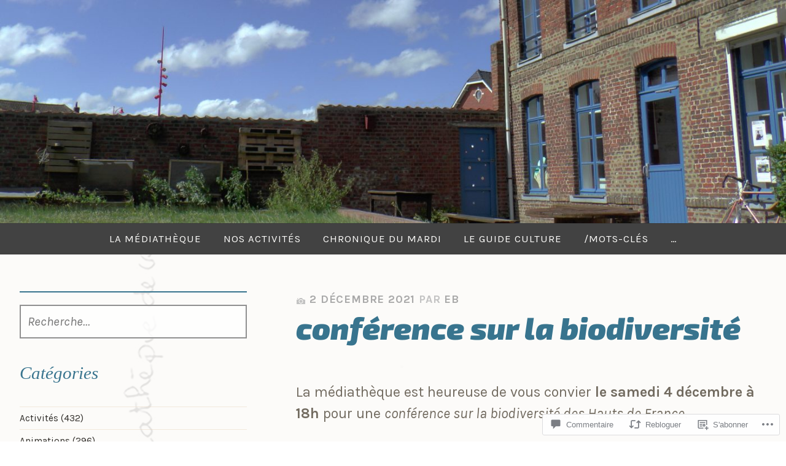

--- FILE ---
content_type: text/html; charset=UTF-8
request_url: https://mediathequecroixdubac.com/2021/12/02/conference-sur-la-biodiversite/
body_size: 64791
content:
<!DOCTYPE html>
<html lang="fr-FR">
<head>
<meta charset="UTF-8">
<meta name="viewport" content="width=device-width, initial-scale=1">
<link rel="profile" href="http://gmpg.org/xfn/11">
<link rel="pingback" href="https://mediathequecroixdubac.com/xmlrpc.php">

<title>conférence sur la biodiversité &#8211; Mediatheque Croix du Bac</title>
<script type="text/javascript">
  WebFontConfig = {"google":{"families":["Exo+2:900i:latin,latin-ext","Karla:r,i,b,bi:latin,latin-ext"]},"api_url":"https:\/\/fonts-api.wp.com\/css"};
  (function() {
    var wf = document.createElement('script');
    wf.src = '/wp-content/plugins/custom-fonts/js/webfont.js';
    wf.type = 'text/javascript';
    wf.async = 'true';
    var s = document.getElementsByTagName('script')[0];
    s.parentNode.insertBefore(wf, s);
	})();
</script><style id="jetpack-custom-fonts-css">.wf-active html{font-family:"Karla",sans-serif}.wf-active small{font-size:104%}.wf-active sub, .wf-active sup{font-size:97.5%}.wf-active .archive .read-more a, .wf-active .blog .read-more a, .wf-active .search-results .read-more a, .wf-active body, .wf-active button, .wf-active input, .wf-active select, .wf-active textarea{font-family:"Karla",sans-serif;font-size:23.4px}.wf-active .pique-template-testimonials .pique-testimonials article .entry-content cite, .wf-active blockquote cite{font-family:"Karla",sans-serif;font-size:15.6px}.wf-active .pique-template-testimonials .pique-testimonials article .entry-content, .wf-active blockquote{font-size:31.2px}.wf-active .pique-template-testimonials .pique-testimonials article .entry-content cite, .wf-active blockquote cite{font-family:"Karla",sans-serif;font-size:15.6px}.wf-active big{font-size:162.5%}.wf-active label{font-family:"Karla",sans-serif;font-size:1.04em}.wf-active input[type="email"], .wf-active input[type="password"], .wf-active input[type="search"], .wf-active input[type="text"], .wf-active input[type="url"], .wf-active textarea{font-size:20.8px}.wf-active .archive .read-more a, .wf-active .blog .read-more a, .wf-active .button, .wf-active .search-results .read-more a, .wf-active button, .wf-active input[type="button"], .wf-active input[type="reset"], .wf-active input[type="submit"]{font-size:19.5px;font-family:"Karla",sans-serif}.wf-active .pique-template-recent-posts .read-more a, .wf-active .pique-panel .edit-link a{font-size:16.9px;font-family:"Karla",sans-serif}.wf-active .main-navigation, .wf-active .woocommerce-breadcrumb, .wf-active .woocommerce-result-count, .wf-active .woocommerce-ordering .orderby, .wf-active .product .onsale, .wf-active ul.products li.product .added_to_cart, .wf-active .woocommerce-pagination, .wf-active .single-product div.product .related h2, .wf-active .woocommerce-checkout-payment ul .payment_box p, .wf-active .woocommerce-order-details h2, .wf-active .woocommerce-customer-details h2, .wf-active .woocommerce-tabs .panel h2:first-of-type, .wf-active .woocommerce-tabs ul.tabs li a, .wf-active .woocommerce-MyAccount-navigation a, .wf-active .woocommerce.widget_layered_nav_filters .amount, .wf-active .woocommerce-breadcrumb, .wf-active .woocommerce-result-count, .wf-active .woocommerce-ordering .orderby{font-family:"Karla",sans-serif}.wf-active .main-navigation a{font-size:16.9px}.wf-active .comment-navigation .nav-next a, .wf-active .comment-navigation .nav-previous a, .wf-active .post-navigation .nav-next a, .wf-active .post-navigation .nav-previous a, .wf-active .posts-navigation .nav-next a, .wf-active .posts-navigation .nav-previous a{font-size:23.4px}.wf-active .comment-navigation .nav-next a span, .wf-active .comment-navigation .nav-previous a span, .wf-active .post-navigation .nav-next a span, .wf-active .post-navigation .nav-previous a span, .wf-active .posts-navigation .nav-next a span, .wf-active .posts-navigation .nav-previous a span{font-family:"Karla",sans-serif;font-size:18.2px}.wf-active .widget{font-family:"Karla",sans-serif}@media (max-width: 767px){.wf-active .widget select{font-family:"Karla",sans-serif;font-size:19.5px}}@media (max-width: 767px){.wf-active .pique-template-testimonials .pique-testimonials article .entry-content .widget cite:not(.widget-title), .wf-active .site-branding .widget .site-title:not(.widget-title), .wf-active .widget .pique-template-testimonials .pique-testimonials article .entry-content cite:not(.widget-title), .wf-active .widget .site-branding .site-title:not(.widget-title), .wf-active .widget .widget-title:not(.widget-title), .wf-active .widget blockquote cite:not(.widget-title), .wf-active .widget h2:not(.widget-title), .wf-active .widget h3:not(.widget-title), .wf-active .widget h4:not(.widget-title), .wf-active blockquote .widget cite:not(.widget-title){font-family:"Karla",sans-serif;font-size:37.7px}}@media (max-width: 767px){.wf-active .widget_recent_comments li{font-family:"Karla",sans-serif}}.wf-active .overlay{font-family:"Karla",sans-serif;font-size:18.2px}@media (max-width: 767px){.wf-active .widget_recent_comments li a{font-family:"Karla",sans-serif}}@media (max-width: 767px){.wf-active .widget_rss .rssSummary{font-family:"Karla",sans-serif}}@media (max-width: 767px){.wf-active .textwidget{font-family:"Karla",sans-serif;font-size:1.56em}}@media (max-width: 767px){.wf-active .widget_tag_cloud .tagcloud{font-family:"Karla",sans-serif}}@media (max-width: 767px){.wf-active .widget_calendar caption{font-family:"Karla",sans-serif}}@media (max-width: 767px){.wf-active .pique-sidebar .widget-area{font-size:19.5px}}.wf-active .comment-metadata, .wf-active .entry-meta, .wf-active .reply, .wf-active .widget_rss .rss-date, .wf-active .widget_rss cite{font-family:"Karla",sans-serif;font-size:18.2px}.wf-active .page-links{font-family:"Karla",sans-serif;font-size:18.2px}.wf-active .cat-links, .wf-active .tags-links{font-family:"Karla",sans-serif;font-size:18.2px}.wf-active #commentform .comment-notes, .wf-active #commentform .logged-in-as{font-size:20.8px}.wf-active #form-allowed-tags{font-size:18.2px}.wf-active .comment-author .fn{font-size:24.7px}.wf-active .comment-content{font-size:1.17em}.wf-active #infinite-footer{font-family:"Karla",sans-serif}.wf-active .archive .read-more .infinite-scroll #infinite-handle a, .wf-active .blog .read-more .infinite-scroll #infinite-handle a, .wf-active .infinite-scroll #infinite-handle .archive .read-more a, .wf-active .infinite-scroll #infinite-handle .blog .read-more a, .wf-active .infinite-scroll #infinite-handle .search-results .read-more a, .wf-active .infinite-scroll #infinite-handle button, .wf-active .search-results .read-more .infinite-scroll #infinite-handle a{font-size:24.7px}.wf-active .archive .read-more .infinite-scroll #infinite-handle a:hover, .wf-active .blog .read-more .infinite-scroll #infinite-handle a:hover, .wf-active .infinite-scroll #infinite-handle .archive .read-more a:hover, .wf-active .infinite-scroll #infinite-handle .blog .read-more a:hover, .wf-active .infinite-scroll #infinite-handle .search-results .read-more a:hover, .wf-active .infinite-scroll #infinite-handle button:hover, .wf-active .search-results .read-more .infinite-scroll #infinite-handle a:hover{font-size:24.7px}.wf-active h1{font-size:2.6em;font-style:italic;font-weight:900}.wf-active .site-branding .site-title, .wf-active .widget-title, .wf-active h1, .wf-active h2, .wf-active h3, .wf-active h4, .wf-active h5, .wf-active h6{font-family:"Exo 2",sans-serif;font-weight:900;font-style:italic}.wf-active h1{font-size:49.4px;font-family:"Exo 2",sans-serif;font-style:italic;font-weight:900}.wf-active h2{font-size:33.8px;font-weight:900;font-style:italic}.wf-active .site-branding .site-title, .wf-active .widget-title, .wf-active h3{font-family:"Exo 2",sans-serif;font-weight:900;font-size:1.56em;font-style:italic}.wf-active h4{font-size:2.5987em;font-style:italic;font-weight:900}.wf-active h5{font-size:1.8382em;font-style:italic;font-weight:900}.wf-active h6{font-size:1.3em;font-style:italic;font-weight:900}@media (max-width: 767px){.wf-active .site-branding .site-title{font-style:italic;font-weight:900}}</style>
<meta name='robots' content='max-image-preview:large' />
<meta name="google-site-verification" content="5k7ddxqRDyU8HyC0v4JeFlV3QYCQooUCwTvOroFN2Hk" />

<!-- Async WordPress.com Remote Login -->
<script id="wpcom_remote_login_js">
var wpcom_remote_login_extra_auth = '';
function wpcom_remote_login_remove_dom_node_id( element_id ) {
	var dom_node = document.getElementById( element_id );
	if ( dom_node ) { dom_node.parentNode.removeChild( dom_node ); }
}
function wpcom_remote_login_remove_dom_node_classes( class_name ) {
	var dom_nodes = document.querySelectorAll( '.' + class_name );
	for ( var i = 0; i < dom_nodes.length; i++ ) {
		dom_nodes[ i ].parentNode.removeChild( dom_nodes[ i ] );
	}
}
function wpcom_remote_login_final_cleanup() {
	wpcom_remote_login_remove_dom_node_classes( "wpcom_remote_login_msg" );
	wpcom_remote_login_remove_dom_node_id( "wpcom_remote_login_key" );
	wpcom_remote_login_remove_dom_node_id( "wpcom_remote_login_validate" );
	wpcom_remote_login_remove_dom_node_id( "wpcom_remote_login_js" );
	wpcom_remote_login_remove_dom_node_id( "wpcom_request_access_iframe" );
	wpcom_remote_login_remove_dom_node_id( "wpcom_request_access_styles" );
}

// Watch for messages back from the remote login
window.addEventListener( "message", function( e ) {
	if ( e.origin === "https://r-login.wordpress.com" ) {
		var data = {};
		try {
			data = JSON.parse( e.data );
		} catch( e ) {
			wpcom_remote_login_final_cleanup();
			return;
		}

		if ( data.msg === 'LOGIN' ) {
			// Clean up the login check iframe
			wpcom_remote_login_remove_dom_node_id( "wpcom_remote_login_key" );

			var id_regex = new RegExp( /^[0-9]+$/ );
			var token_regex = new RegExp( /^.*|.*|.*$/ );
			if (
				token_regex.test( data.token )
				&& id_regex.test( data.wpcomid )
			) {
				// We have everything we need to ask for a login
				var script = document.createElement( "script" );
				script.setAttribute( "id", "wpcom_remote_login_validate" );
				script.src = '/remote-login.php?wpcom_remote_login=validate'
					+ '&wpcomid=' + data.wpcomid
					+ '&token=' + encodeURIComponent( data.token )
					+ '&host=' + window.location.protocol
					+ '//' + window.location.hostname
					+ '&postid=14500'
					+ '&is_singular=1';
				document.body.appendChild( script );
			}

			return;
		}

		// Safari ITP, not logged in, so redirect
		if ( data.msg === 'LOGIN-REDIRECT' ) {
			window.location = 'https://wordpress.com/log-in?redirect_to=' + window.location.href;
			return;
		}

		// Safari ITP, storage access failed, remove the request
		if ( data.msg === 'LOGIN-REMOVE' ) {
			var css_zap = 'html { -webkit-transition: margin-top 1s; transition: margin-top 1s; } /* 9001 */ html { margin-top: 0 !important; } * html body { margin-top: 0 !important; } @media screen and ( max-width: 782px ) { html { margin-top: 0 !important; } * html body { margin-top: 0 !important; } }';
			var style_zap = document.createElement( 'style' );
			style_zap.type = 'text/css';
			style_zap.appendChild( document.createTextNode( css_zap ) );
			document.body.appendChild( style_zap );

			var e = document.getElementById( 'wpcom_request_access_iframe' );
			e.parentNode.removeChild( e );

			document.cookie = 'wordpress_com_login_access=denied; path=/; max-age=31536000';

			return;
		}

		// Safari ITP
		if ( data.msg === 'REQUEST_ACCESS' ) {
			console.log( 'request access: safari' );

			// Check ITP iframe enable/disable knob
			if ( wpcom_remote_login_extra_auth !== 'safari_itp_iframe' ) {
				return;
			}

			// If we are in a "private window" there is no ITP.
			var private_window = false;
			try {
				var opendb = window.openDatabase( null, null, null, null );
			} catch( e ) {
				private_window = true;
			}

			if ( private_window ) {
				console.log( 'private window' );
				return;
			}

			var iframe = document.createElement( 'iframe' );
			iframe.id = 'wpcom_request_access_iframe';
			iframe.setAttribute( 'scrolling', 'no' );
			iframe.setAttribute( 'sandbox', 'allow-storage-access-by-user-activation allow-scripts allow-same-origin allow-top-navigation-by-user-activation' );
			iframe.src = 'https://r-login.wordpress.com/remote-login.php?wpcom_remote_login=request_access&origin=' + encodeURIComponent( data.origin ) + '&wpcomid=' + encodeURIComponent( data.wpcomid );

			var css = 'html { -webkit-transition: margin-top 1s; transition: margin-top 1s; } /* 9001 */ html { margin-top: 46px !important; } * html body { margin-top: 46px !important; } @media screen and ( max-width: 660px ) { html { margin-top: 71px !important; } * html body { margin-top: 71px !important; } #wpcom_request_access_iframe { display: block; height: 71px !important; } } #wpcom_request_access_iframe { border: 0px; height: 46px; position: fixed; top: 0; left: 0; width: 100%; min-width: 100%; z-index: 99999; background: #23282d; } ';

			var style = document.createElement( 'style' );
			style.type = 'text/css';
			style.id = 'wpcom_request_access_styles';
			style.appendChild( document.createTextNode( css ) );
			document.body.appendChild( style );

			document.body.appendChild( iframe );
		}

		if ( data.msg === 'DONE' ) {
			wpcom_remote_login_final_cleanup();
		}
	}
}, false );

// Inject the remote login iframe after the page has had a chance to load
// more critical resources
window.addEventListener( "DOMContentLoaded", function( e ) {
	var iframe = document.createElement( "iframe" );
	iframe.style.display = "none";
	iframe.setAttribute( "scrolling", "no" );
	iframe.setAttribute( "id", "wpcom_remote_login_key" );
	iframe.src = "https://r-login.wordpress.com/remote-login.php"
		+ "?wpcom_remote_login=key"
		+ "&origin=aHR0cHM6Ly9tZWRpYXRoZXF1ZWNyb2l4ZHViYWMuY29t"
		+ "&wpcomid=130139422"
		+ "&time=" + Math.floor( Date.now() / 1000 );
	document.body.appendChild( iframe );
}, false );
</script>
<link rel='dns-prefetch' href='//stats.wp.com' />
<link rel='dns-prefetch' href='//s0.wp.com' />
<link rel='dns-prefetch' href='//widgets.wp.com' />
<link rel='dns-prefetch' href='//wordpress.com' />
<link rel="alternate" type="application/rss+xml" title="Mediatheque Croix du Bac &raquo; Flux" href="https://mediathequecroixdubac.com/feed/" />
<link rel="alternate" type="application/rss+xml" title="Mediatheque Croix du Bac &raquo; Flux des commentaires" href="https://mediathequecroixdubac.com/comments/feed/" />
<link rel="alternate" type="application/rss+xml" title="Mediatheque Croix du Bac &raquo; conférence sur la&nbsp;biodiversité Flux des commentaires" href="https://mediathequecroixdubac.com/2021/12/02/conference-sur-la-biodiversite/feed/" />
	<script type="text/javascript">
		/* <![CDATA[ */
		function addLoadEvent(func) {
			var oldonload = window.onload;
			if (typeof window.onload != 'function') {
				window.onload = func;
			} else {
				window.onload = function () {
					oldonload();
					func();
				}
			}
		}
		/* ]]> */
	</script>
	<link crossorigin='anonymous' rel='stylesheet' id='all-css-0-1' href='/_static/??-eJxtzEkKgDAMQNELWYNjcSGeRdog1Q7BpHh9UQRBXD74fDhImRQFo0DIinxeXGRYUWg222PgHCEkmz0y7OhnQasosXxUGuYC/o/ebfh+b135FMZKd02th77t1hMpiDR+&cssminify=yes' type='text/css' media='all' />
<style id='wp-emoji-styles-inline-css'>

	img.wp-smiley, img.emoji {
		display: inline !important;
		border: none !important;
		box-shadow: none !important;
		height: 1em !important;
		width: 1em !important;
		margin: 0 0.07em !important;
		vertical-align: -0.1em !important;
		background: none !important;
		padding: 0 !important;
	}
/*# sourceURL=wp-emoji-styles-inline-css */
</style>
<link crossorigin='anonymous' rel='stylesheet' id='all-css-2-1' href='/wp-content/plugins/gutenberg-core/v22.2.0/build/styles/block-library/style.css?m=1764855221i&cssminify=yes' type='text/css' media='all' />
<style id='wp-block-library-inline-css'>
.has-text-align-justify {
	text-align:justify;
}
.has-text-align-justify{text-align:justify;}

/*# sourceURL=wp-block-library-inline-css */
</style><style id='wp-block-paragraph-inline-css'>
.is-small-text{font-size:.875em}.is-regular-text{font-size:1em}.is-large-text{font-size:2.25em}.is-larger-text{font-size:3em}.has-drop-cap:not(:focus):first-letter{float:left;font-size:8.4em;font-style:normal;font-weight:100;line-height:.68;margin:.05em .1em 0 0;text-transform:uppercase}body.rtl .has-drop-cap:not(:focus):first-letter{float:none;margin-left:.1em}p.has-drop-cap.has-background{overflow:hidden}:root :where(p.has-background){padding:1.25em 2.375em}:where(p.has-text-color:not(.has-link-color)) a{color:inherit}p.has-text-align-left[style*="writing-mode:vertical-lr"],p.has-text-align-right[style*="writing-mode:vertical-rl"]{rotate:180deg}
/*# sourceURL=/wp-content/plugins/gutenberg-core/v22.2.0/build/styles/block-library/paragraph/style.css */
</style>
<style id='wp-block-image-inline-css'>
.wp-block-image>a,.wp-block-image>figure>a{display:inline-block}.wp-block-image img{box-sizing:border-box;height:auto;max-width:100%;vertical-align:bottom}@media not (prefers-reduced-motion){.wp-block-image img.hide{visibility:hidden}.wp-block-image img.show{animation:show-content-image .4s}}.wp-block-image[style*=border-radius] img,.wp-block-image[style*=border-radius]>a{border-radius:inherit}.wp-block-image.has-custom-border img{box-sizing:border-box}.wp-block-image.aligncenter{text-align:center}.wp-block-image.alignfull>a,.wp-block-image.alignwide>a{width:100%}.wp-block-image.alignfull img,.wp-block-image.alignwide img{height:auto;width:100%}.wp-block-image .aligncenter,.wp-block-image .alignleft,.wp-block-image .alignright,.wp-block-image.aligncenter,.wp-block-image.alignleft,.wp-block-image.alignright{display:table}.wp-block-image .aligncenter>figcaption,.wp-block-image .alignleft>figcaption,.wp-block-image .alignright>figcaption,.wp-block-image.aligncenter>figcaption,.wp-block-image.alignleft>figcaption,.wp-block-image.alignright>figcaption{caption-side:bottom;display:table-caption}.wp-block-image .alignleft{float:left;margin:.5em 1em .5em 0}.wp-block-image .alignright{float:right;margin:.5em 0 .5em 1em}.wp-block-image .aligncenter{margin-left:auto;margin-right:auto}.wp-block-image :where(figcaption){margin-bottom:1em;margin-top:.5em}.wp-block-image.is-style-circle-mask img{border-radius:9999px}@supports ((-webkit-mask-image:none) or (mask-image:none)) or (-webkit-mask-image:none){.wp-block-image.is-style-circle-mask img{border-radius:0;-webkit-mask-image:url('data:image/svg+xml;utf8,<svg viewBox="0 0 100 100" xmlns="http://www.w3.org/2000/svg"><circle cx="50" cy="50" r="50"/></svg>');mask-image:url('data:image/svg+xml;utf8,<svg viewBox="0 0 100 100" xmlns="http://www.w3.org/2000/svg"><circle cx="50" cy="50" r="50"/></svg>');mask-mode:alpha;-webkit-mask-position:center;mask-position:center;-webkit-mask-repeat:no-repeat;mask-repeat:no-repeat;-webkit-mask-size:contain;mask-size:contain}}:root :where(.wp-block-image.is-style-rounded img,.wp-block-image .is-style-rounded img){border-radius:9999px}.wp-block-image figure{margin:0}.wp-lightbox-container{display:flex;flex-direction:column;position:relative}.wp-lightbox-container img{cursor:zoom-in}.wp-lightbox-container img:hover+button{opacity:1}.wp-lightbox-container button{align-items:center;backdrop-filter:blur(16px) saturate(180%);background-color:#5a5a5a40;border:none;border-radius:4px;cursor:zoom-in;display:flex;height:20px;justify-content:center;opacity:0;padding:0;position:absolute;right:16px;text-align:center;top:16px;width:20px;z-index:100}@media not (prefers-reduced-motion){.wp-lightbox-container button{transition:opacity .2s ease}}.wp-lightbox-container button:focus-visible{outline:3px auto #5a5a5a40;outline:3px auto -webkit-focus-ring-color;outline-offset:3px}.wp-lightbox-container button:hover{cursor:pointer;opacity:1}.wp-lightbox-container button:focus{opacity:1}.wp-lightbox-container button:focus,.wp-lightbox-container button:hover,.wp-lightbox-container button:not(:hover):not(:active):not(.has-background){background-color:#5a5a5a40;border:none}.wp-lightbox-overlay{box-sizing:border-box;cursor:zoom-out;height:100vh;left:0;overflow:hidden;position:fixed;top:0;visibility:hidden;width:100%;z-index:100000}.wp-lightbox-overlay .close-button{align-items:center;cursor:pointer;display:flex;justify-content:center;min-height:40px;min-width:40px;padding:0;position:absolute;right:calc(env(safe-area-inset-right) + 16px);top:calc(env(safe-area-inset-top) + 16px);z-index:5000000}.wp-lightbox-overlay .close-button:focus,.wp-lightbox-overlay .close-button:hover,.wp-lightbox-overlay .close-button:not(:hover):not(:active):not(.has-background){background:none;border:none}.wp-lightbox-overlay .lightbox-image-container{height:var(--wp--lightbox-container-height);left:50%;overflow:hidden;position:absolute;top:50%;transform:translate(-50%,-50%);transform-origin:top left;width:var(--wp--lightbox-container-width);z-index:9999999999}.wp-lightbox-overlay .wp-block-image{align-items:center;box-sizing:border-box;display:flex;height:100%;justify-content:center;margin:0;position:relative;transform-origin:0 0;width:100%;z-index:3000000}.wp-lightbox-overlay .wp-block-image img{height:var(--wp--lightbox-image-height);min-height:var(--wp--lightbox-image-height);min-width:var(--wp--lightbox-image-width);width:var(--wp--lightbox-image-width)}.wp-lightbox-overlay .wp-block-image figcaption{display:none}.wp-lightbox-overlay button{background:none;border:none}.wp-lightbox-overlay .scrim{background-color:#fff;height:100%;opacity:.9;position:absolute;width:100%;z-index:2000000}.wp-lightbox-overlay.active{visibility:visible}@media not (prefers-reduced-motion){.wp-lightbox-overlay.active{animation:turn-on-visibility .25s both}.wp-lightbox-overlay.active img{animation:turn-on-visibility .35s both}.wp-lightbox-overlay.show-closing-animation:not(.active){animation:turn-off-visibility .35s both}.wp-lightbox-overlay.show-closing-animation:not(.active) img{animation:turn-off-visibility .25s both}.wp-lightbox-overlay.zoom.active{animation:none;opacity:1;visibility:visible}.wp-lightbox-overlay.zoom.active .lightbox-image-container{animation:lightbox-zoom-in .4s}.wp-lightbox-overlay.zoom.active .lightbox-image-container img{animation:none}.wp-lightbox-overlay.zoom.active .scrim{animation:turn-on-visibility .4s forwards}.wp-lightbox-overlay.zoom.show-closing-animation:not(.active){animation:none}.wp-lightbox-overlay.zoom.show-closing-animation:not(.active) .lightbox-image-container{animation:lightbox-zoom-out .4s}.wp-lightbox-overlay.zoom.show-closing-animation:not(.active) .lightbox-image-container img{animation:none}.wp-lightbox-overlay.zoom.show-closing-animation:not(.active) .scrim{animation:turn-off-visibility .4s forwards}}@keyframes show-content-image{0%{visibility:hidden}99%{visibility:hidden}to{visibility:visible}}@keyframes turn-on-visibility{0%{opacity:0}to{opacity:1}}@keyframes turn-off-visibility{0%{opacity:1;visibility:visible}99%{opacity:0;visibility:visible}to{opacity:0;visibility:hidden}}@keyframes lightbox-zoom-in{0%{transform:translate(calc((-100vw + var(--wp--lightbox-scrollbar-width))/2 + var(--wp--lightbox-initial-left-position)),calc(-50vh + var(--wp--lightbox-initial-top-position))) scale(var(--wp--lightbox-scale))}to{transform:translate(-50%,-50%) scale(1)}}@keyframes lightbox-zoom-out{0%{transform:translate(-50%,-50%) scale(1);visibility:visible}99%{visibility:visible}to{transform:translate(calc((-100vw + var(--wp--lightbox-scrollbar-width))/2 + var(--wp--lightbox-initial-left-position)),calc(-50vh + var(--wp--lightbox-initial-top-position))) scale(var(--wp--lightbox-scale));visibility:hidden}}
/*# sourceURL=/wp-content/plugins/gutenberg-core/v22.2.0/build/styles/block-library/image/style.css */
</style>
<style id='global-styles-inline-css'>
:root{--wp--preset--aspect-ratio--square: 1;--wp--preset--aspect-ratio--4-3: 4/3;--wp--preset--aspect-ratio--3-4: 3/4;--wp--preset--aspect-ratio--3-2: 3/2;--wp--preset--aspect-ratio--2-3: 2/3;--wp--preset--aspect-ratio--16-9: 16/9;--wp--preset--aspect-ratio--9-16: 9/16;--wp--preset--color--black: #000000;--wp--preset--color--cyan-bluish-gray: #abb8c3;--wp--preset--color--white: #fff;--wp--preset--color--pale-pink: #f78da7;--wp--preset--color--vivid-red: #cf2e2e;--wp--preset--color--luminous-vivid-orange: #ff6900;--wp--preset--color--luminous-vivid-amber: #fcb900;--wp--preset--color--light-green-cyan: #7bdcb5;--wp--preset--color--vivid-green-cyan: #00d084;--wp--preset--color--pale-cyan-blue: #8ed1fc;--wp--preset--color--vivid-cyan-blue: #0693e3;--wp--preset--color--vivid-purple: #9b51e0;--wp--preset--color--dark-blue: #293940;--wp--preset--color--medium-blue: #3c7993;--wp--preset--color--light-blue: #83b6cc;--wp--preset--color--dark-brown: #2d2a26;--wp--preset--color--dark-gray: #5d5d5d;--wp--preset--color--medium-gray: #a9a9a9;--wp--preset--gradient--vivid-cyan-blue-to-vivid-purple: linear-gradient(135deg,rgb(6,147,227) 0%,rgb(155,81,224) 100%);--wp--preset--gradient--light-green-cyan-to-vivid-green-cyan: linear-gradient(135deg,rgb(122,220,180) 0%,rgb(0,208,130) 100%);--wp--preset--gradient--luminous-vivid-amber-to-luminous-vivid-orange: linear-gradient(135deg,rgb(252,185,0) 0%,rgb(255,105,0) 100%);--wp--preset--gradient--luminous-vivid-orange-to-vivid-red: linear-gradient(135deg,rgb(255,105,0) 0%,rgb(207,46,46) 100%);--wp--preset--gradient--very-light-gray-to-cyan-bluish-gray: linear-gradient(135deg,rgb(238,238,238) 0%,rgb(169,184,195) 100%);--wp--preset--gradient--cool-to-warm-spectrum: linear-gradient(135deg,rgb(74,234,220) 0%,rgb(151,120,209) 20%,rgb(207,42,186) 40%,rgb(238,44,130) 60%,rgb(251,105,98) 80%,rgb(254,248,76) 100%);--wp--preset--gradient--blush-light-purple: linear-gradient(135deg,rgb(255,206,236) 0%,rgb(152,150,240) 100%);--wp--preset--gradient--blush-bordeaux: linear-gradient(135deg,rgb(254,205,165) 0%,rgb(254,45,45) 50%,rgb(107,0,62) 100%);--wp--preset--gradient--luminous-dusk: linear-gradient(135deg,rgb(255,203,112) 0%,rgb(199,81,192) 50%,rgb(65,88,208) 100%);--wp--preset--gradient--pale-ocean: linear-gradient(135deg,rgb(255,245,203) 0%,rgb(182,227,212) 50%,rgb(51,167,181) 100%);--wp--preset--gradient--electric-grass: linear-gradient(135deg,rgb(202,248,128) 0%,rgb(113,206,126) 100%);--wp--preset--gradient--midnight: linear-gradient(135deg,rgb(2,3,129) 0%,rgb(40,116,252) 100%);--wp--preset--font-size--small: 13px;--wp--preset--font-size--medium: 20px;--wp--preset--font-size--large: 36px;--wp--preset--font-size--x-large: 42px;--wp--preset--font-family--albert-sans: 'Albert Sans', sans-serif;--wp--preset--font-family--alegreya: Alegreya, serif;--wp--preset--font-family--arvo: Arvo, serif;--wp--preset--font-family--bodoni-moda: 'Bodoni Moda', serif;--wp--preset--font-family--bricolage-grotesque: 'Bricolage Grotesque', sans-serif;--wp--preset--font-family--cabin: Cabin, sans-serif;--wp--preset--font-family--chivo: Chivo, sans-serif;--wp--preset--font-family--commissioner: Commissioner, sans-serif;--wp--preset--font-family--cormorant: Cormorant, serif;--wp--preset--font-family--courier-prime: 'Courier Prime', monospace;--wp--preset--font-family--crimson-pro: 'Crimson Pro', serif;--wp--preset--font-family--dm-mono: 'DM Mono', monospace;--wp--preset--font-family--dm-sans: 'DM Sans', sans-serif;--wp--preset--font-family--dm-serif-display: 'DM Serif Display', serif;--wp--preset--font-family--domine: Domine, serif;--wp--preset--font-family--eb-garamond: 'EB Garamond', serif;--wp--preset--font-family--epilogue: Epilogue, sans-serif;--wp--preset--font-family--fahkwang: Fahkwang, sans-serif;--wp--preset--font-family--figtree: Figtree, sans-serif;--wp--preset--font-family--fira-sans: 'Fira Sans', sans-serif;--wp--preset--font-family--fjalla-one: 'Fjalla One', sans-serif;--wp--preset--font-family--fraunces: Fraunces, serif;--wp--preset--font-family--gabarito: Gabarito, system-ui;--wp--preset--font-family--ibm-plex-mono: 'IBM Plex Mono', monospace;--wp--preset--font-family--ibm-plex-sans: 'IBM Plex Sans', sans-serif;--wp--preset--font-family--ibarra-real-nova: 'Ibarra Real Nova', serif;--wp--preset--font-family--instrument-serif: 'Instrument Serif', serif;--wp--preset--font-family--inter: Inter, sans-serif;--wp--preset--font-family--josefin-sans: 'Josefin Sans', sans-serif;--wp--preset--font-family--jost: Jost, sans-serif;--wp--preset--font-family--libre-baskerville: 'Libre Baskerville', serif;--wp--preset--font-family--libre-franklin: 'Libre Franklin', sans-serif;--wp--preset--font-family--literata: Literata, serif;--wp--preset--font-family--lora: Lora, serif;--wp--preset--font-family--merriweather: Merriweather, serif;--wp--preset--font-family--montserrat: Montserrat, sans-serif;--wp--preset--font-family--newsreader: Newsreader, serif;--wp--preset--font-family--noto-sans-mono: 'Noto Sans Mono', sans-serif;--wp--preset--font-family--nunito: Nunito, sans-serif;--wp--preset--font-family--open-sans: 'Open Sans', sans-serif;--wp--preset--font-family--overpass: Overpass, sans-serif;--wp--preset--font-family--pt-serif: 'PT Serif', serif;--wp--preset--font-family--petrona: Petrona, serif;--wp--preset--font-family--piazzolla: Piazzolla, serif;--wp--preset--font-family--playfair-display: 'Playfair Display', serif;--wp--preset--font-family--plus-jakarta-sans: 'Plus Jakarta Sans', sans-serif;--wp--preset--font-family--poppins: Poppins, sans-serif;--wp--preset--font-family--raleway: Raleway, sans-serif;--wp--preset--font-family--roboto: Roboto, sans-serif;--wp--preset--font-family--roboto-slab: 'Roboto Slab', serif;--wp--preset--font-family--rubik: Rubik, sans-serif;--wp--preset--font-family--rufina: Rufina, serif;--wp--preset--font-family--sora: Sora, sans-serif;--wp--preset--font-family--source-sans-3: 'Source Sans 3', sans-serif;--wp--preset--font-family--source-serif-4: 'Source Serif 4', serif;--wp--preset--font-family--space-mono: 'Space Mono', monospace;--wp--preset--font-family--syne: Syne, sans-serif;--wp--preset--font-family--texturina: Texturina, serif;--wp--preset--font-family--urbanist: Urbanist, sans-serif;--wp--preset--font-family--work-sans: 'Work Sans', sans-serif;--wp--preset--spacing--20: 0.44rem;--wp--preset--spacing--30: 0.67rem;--wp--preset--spacing--40: 1rem;--wp--preset--spacing--50: 1.5rem;--wp--preset--spacing--60: 2.25rem;--wp--preset--spacing--70: 3.38rem;--wp--preset--spacing--80: 5.06rem;--wp--preset--shadow--natural: 6px 6px 9px rgba(0, 0, 0, 0.2);--wp--preset--shadow--deep: 12px 12px 50px rgba(0, 0, 0, 0.4);--wp--preset--shadow--sharp: 6px 6px 0px rgba(0, 0, 0, 0.2);--wp--preset--shadow--outlined: 6px 6px 0px -3px rgb(255, 255, 255), 6px 6px rgb(0, 0, 0);--wp--preset--shadow--crisp: 6px 6px 0px rgb(0, 0, 0);}:where(.is-layout-flex){gap: 0.5em;}:where(.is-layout-grid){gap: 0.5em;}body .is-layout-flex{display: flex;}.is-layout-flex{flex-wrap: wrap;align-items: center;}.is-layout-flex > :is(*, div){margin: 0;}body .is-layout-grid{display: grid;}.is-layout-grid > :is(*, div){margin: 0;}:where(.wp-block-columns.is-layout-flex){gap: 2em;}:where(.wp-block-columns.is-layout-grid){gap: 2em;}:where(.wp-block-post-template.is-layout-flex){gap: 1.25em;}:where(.wp-block-post-template.is-layout-grid){gap: 1.25em;}.has-black-color{color: var(--wp--preset--color--black) !important;}.has-cyan-bluish-gray-color{color: var(--wp--preset--color--cyan-bluish-gray) !important;}.has-white-color{color: var(--wp--preset--color--white) !important;}.has-pale-pink-color{color: var(--wp--preset--color--pale-pink) !important;}.has-vivid-red-color{color: var(--wp--preset--color--vivid-red) !important;}.has-luminous-vivid-orange-color{color: var(--wp--preset--color--luminous-vivid-orange) !important;}.has-luminous-vivid-amber-color{color: var(--wp--preset--color--luminous-vivid-amber) !important;}.has-light-green-cyan-color{color: var(--wp--preset--color--light-green-cyan) !important;}.has-vivid-green-cyan-color{color: var(--wp--preset--color--vivid-green-cyan) !important;}.has-pale-cyan-blue-color{color: var(--wp--preset--color--pale-cyan-blue) !important;}.has-vivid-cyan-blue-color{color: var(--wp--preset--color--vivid-cyan-blue) !important;}.has-vivid-purple-color{color: var(--wp--preset--color--vivid-purple) !important;}.has-black-background-color{background-color: var(--wp--preset--color--black) !important;}.has-cyan-bluish-gray-background-color{background-color: var(--wp--preset--color--cyan-bluish-gray) !important;}.has-white-background-color{background-color: var(--wp--preset--color--white) !important;}.has-pale-pink-background-color{background-color: var(--wp--preset--color--pale-pink) !important;}.has-vivid-red-background-color{background-color: var(--wp--preset--color--vivid-red) !important;}.has-luminous-vivid-orange-background-color{background-color: var(--wp--preset--color--luminous-vivid-orange) !important;}.has-luminous-vivid-amber-background-color{background-color: var(--wp--preset--color--luminous-vivid-amber) !important;}.has-light-green-cyan-background-color{background-color: var(--wp--preset--color--light-green-cyan) !important;}.has-vivid-green-cyan-background-color{background-color: var(--wp--preset--color--vivid-green-cyan) !important;}.has-pale-cyan-blue-background-color{background-color: var(--wp--preset--color--pale-cyan-blue) !important;}.has-vivid-cyan-blue-background-color{background-color: var(--wp--preset--color--vivid-cyan-blue) !important;}.has-vivid-purple-background-color{background-color: var(--wp--preset--color--vivid-purple) !important;}.has-black-border-color{border-color: var(--wp--preset--color--black) !important;}.has-cyan-bluish-gray-border-color{border-color: var(--wp--preset--color--cyan-bluish-gray) !important;}.has-white-border-color{border-color: var(--wp--preset--color--white) !important;}.has-pale-pink-border-color{border-color: var(--wp--preset--color--pale-pink) !important;}.has-vivid-red-border-color{border-color: var(--wp--preset--color--vivid-red) !important;}.has-luminous-vivid-orange-border-color{border-color: var(--wp--preset--color--luminous-vivid-orange) !important;}.has-luminous-vivid-amber-border-color{border-color: var(--wp--preset--color--luminous-vivid-amber) !important;}.has-light-green-cyan-border-color{border-color: var(--wp--preset--color--light-green-cyan) !important;}.has-vivid-green-cyan-border-color{border-color: var(--wp--preset--color--vivid-green-cyan) !important;}.has-pale-cyan-blue-border-color{border-color: var(--wp--preset--color--pale-cyan-blue) !important;}.has-vivid-cyan-blue-border-color{border-color: var(--wp--preset--color--vivid-cyan-blue) !important;}.has-vivid-purple-border-color{border-color: var(--wp--preset--color--vivid-purple) !important;}.has-vivid-cyan-blue-to-vivid-purple-gradient-background{background: var(--wp--preset--gradient--vivid-cyan-blue-to-vivid-purple) !important;}.has-light-green-cyan-to-vivid-green-cyan-gradient-background{background: var(--wp--preset--gradient--light-green-cyan-to-vivid-green-cyan) !important;}.has-luminous-vivid-amber-to-luminous-vivid-orange-gradient-background{background: var(--wp--preset--gradient--luminous-vivid-amber-to-luminous-vivid-orange) !important;}.has-luminous-vivid-orange-to-vivid-red-gradient-background{background: var(--wp--preset--gradient--luminous-vivid-orange-to-vivid-red) !important;}.has-very-light-gray-to-cyan-bluish-gray-gradient-background{background: var(--wp--preset--gradient--very-light-gray-to-cyan-bluish-gray) !important;}.has-cool-to-warm-spectrum-gradient-background{background: var(--wp--preset--gradient--cool-to-warm-spectrum) !important;}.has-blush-light-purple-gradient-background{background: var(--wp--preset--gradient--blush-light-purple) !important;}.has-blush-bordeaux-gradient-background{background: var(--wp--preset--gradient--blush-bordeaux) !important;}.has-luminous-dusk-gradient-background{background: var(--wp--preset--gradient--luminous-dusk) !important;}.has-pale-ocean-gradient-background{background: var(--wp--preset--gradient--pale-ocean) !important;}.has-electric-grass-gradient-background{background: var(--wp--preset--gradient--electric-grass) !important;}.has-midnight-gradient-background{background: var(--wp--preset--gradient--midnight) !important;}.has-small-font-size{font-size: var(--wp--preset--font-size--small) !important;}.has-medium-font-size{font-size: var(--wp--preset--font-size--medium) !important;}.has-large-font-size{font-size: var(--wp--preset--font-size--large) !important;}.has-x-large-font-size{font-size: var(--wp--preset--font-size--x-large) !important;}.has-albert-sans-font-family{font-family: var(--wp--preset--font-family--albert-sans) !important;}.has-alegreya-font-family{font-family: var(--wp--preset--font-family--alegreya) !important;}.has-arvo-font-family{font-family: var(--wp--preset--font-family--arvo) !important;}.has-bodoni-moda-font-family{font-family: var(--wp--preset--font-family--bodoni-moda) !important;}.has-bricolage-grotesque-font-family{font-family: var(--wp--preset--font-family--bricolage-grotesque) !important;}.has-cabin-font-family{font-family: var(--wp--preset--font-family--cabin) !important;}.has-chivo-font-family{font-family: var(--wp--preset--font-family--chivo) !important;}.has-commissioner-font-family{font-family: var(--wp--preset--font-family--commissioner) !important;}.has-cormorant-font-family{font-family: var(--wp--preset--font-family--cormorant) !important;}.has-courier-prime-font-family{font-family: var(--wp--preset--font-family--courier-prime) !important;}.has-crimson-pro-font-family{font-family: var(--wp--preset--font-family--crimson-pro) !important;}.has-dm-mono-font-family{font-family: var(--wp--preset--font-family--dm-mono) !important;}.has-dm-sans-font-family{font-family: var(--wp--preset--font-family--dm-sans) !important;}.has-dm-serif-display-font-family{font-family: var(--wp--preset--font-family--dm-serif-display) !important;}.has-domine-font-family{font-family: var(--wp--preset--font-family--domine) !important;}.has-eb-garamond-font-family{font-family: var(--wp--preset--font-family--eb-garamond) !important;}.has-epilogue-font-family{font-family: var(--wp--preset--font-family--epilogue) !important;}.has-fahkwang-font-family{font-family: var(--wp--preset--font-family--fahkwang) !important;}.has-figtree-font-family{font-family: var(--wp--preset--font-family--figtree) !important;}.has-fira-sans-font-family{font-family: var(--wp--preset--font-family--fira-sans) !important;}.has-fjalla-one-font-family{font-family: var(--wp--preset--font-family--fjalla-one) !important;}.has-fraunces-font-family{font-family: var(--wp--preset--font-family--fraunces) !important;}.has-gabarito-font-family{font-family: var(--wp--preset--font-family--gabarito) !important;}.has-ibm-plex-mono-font-family{font-family: var(--wp--preset--font-family--ibm-plex-mono) !important;}.has-ibm-plex-sans-font-family{font-family: var(--wp--preset--font-family--ibm-plex-sans) !important;}.has-ibarra-real-nova-font-family{font-family: var(--wp--preset--font-family--ibarra-real-nova) !important;}.has-instrument-serif-font-family{font-family: var(--wp--preset--font-family--instrument-serif) !important;}.has-inter-font-family{font-family: var(--wp--preset--font-family--inter) !important;}.has-josefin-sans-font-family{font-family: var(--wp--preset--font-family--josefin-sans) !important;}.has-jost-font-family{font-family: var(--wp--preset--font-family--jost) !important;}.has-libre-baskerville-font-family{font-family: var(--wp--preset--font-family--libre-baskerville) !important;}.has-libre-franklin-font-family{font-family: var(--wp--preset--font-family--libre-franklin) !important;}.has-literata-font-family{font-family: var(--wp--preset--font-family--literata) !important;}.has-lora-font-family{font-family: var(--wp--preset--font-family--lora) !important;}.has-merriweather-font-family{font-family: var(--wp--preset--font-family--merriweather) !important;}.has-montserrat-font-family{font-family: var(--wp--preset--font-family--montserrat) !important;}.has-newsreader-font-family{font-family: var(--wp--preset--font-family--newsreader) !important;}.has-noto-sans-mono-font-family{font-family: var(--wp--preset--font-family--noto-sans-mono) !important;}.has-nunito-font-family{font-family: var(--wp--preset--font-family--nunito) !important;}.has-open-sans-font-family{font-family: var(--wp--preset--font-family--open-sans) !important;}.has-overpass-font-family{font-family: var(--wp--preset--font-family--overpass) !important;}.has-pt-serif-font-family{font-family: var(--wp--preset--font-family--pt-serif) !important;}.has-petrona-font-family{font-family: var(--wp--preset--font-family--petrona) !important;}.has-piazzolla-font-family{font-family: var(--wp--preset--font-family--piazzolla) !important;}.has-playfair-display-font-family{font-family: var(--wp--preset--font-family--playfair-display) !important;}.has-plus-jakarta-sans-font-family{font-family: var(--wp--preset--font-family--plus-jakarta-sans) !important;}.has-poppins-font-family{font-family: var(--wp--preset--font-family--poppins) !important;}.has-raleway-font-family{font-family: var(--wp--preset--font-family--raleway) !important;}.has-roboto-font-family{font-family: var(--wp--preset--font-family--roboto) !important;}.has-roboto-slab-font-family{font-family: var(--wp--preset--font-family--roboto-slab) !important;}.has-rubik-font-family{font-family: var(--wp--preset--font-family--rubik) !important;}.has-rufina-font-family{font-family: var(--wp--preset--font-family--rufina) !important;}.has-sora-font-family{font-family: var(--wp--preset--font-family--sora) !important;}.has-source-sans-3-font-family{font-family: var(--wp--preset--font-family--source-sans-3) !important;}.has-source-serif-4-font-family{font-family: var(--wp--preset--font-family--source-serif-4) !important;}.has-space-mono-font-family{font-family: var(--wp--preset--font-family--space-mono) !important;}.has-syne-font-family{font-family: var(--wp--preset--font-family--syne) !important;}.has-texturina-font-family{font-family: var(--wp--preset--font-family--texturina) !important;}.has-urbanist-font-family{font-family: var(--wp--preset--font-family--urbanist) !important;}.has-work-sans-font-family{font-family: var(--wp--preset--font-family--work-sans) !important;}
/*# sourceURL=global-styles-inline-css */
</style>

<style id='classic-theme-styles-inline-css'>
/*! This file is auto-generated */
.wp-block-button__link{color:#fff;background-color:#32373c;border-radius:9999px;box-shadow:none;text-decoration:none;padding:calc(.667em + 2px) calc(1.333em + 2px);font-size:1.125em}.wp-block-file__button{background:#32373c;color:#fff;text-decoration:none}
/*# sourceURL=/wp-includes/css/classic-themes.min.css */
</style>
<link crossorigin='anonymous' rel='stylesheet' id='all-css-4-1' href='/_static/??-eJyVUMtOxDAM/CFcq6sCywHxKSgPa5s2L8VOl/17UtEuiEMFF8sezYzHxmsGk6JQFMy+XlxkNEn7ZGbGU9efux7YhewJCi3dgNax3BnAcvPUGeYH/GEUKnx7FWp4yEpWRiDrFHkKjXYkuzp7IWly3nsQ+jiW5LYGtM6FmKHV4GoAGdsuPtJNJFmZeZuRa9yh94WiTQVVlRSUiDN3MpMqZkRdnbfYXERF2cEpb11nxhpnCMpFyOrmk7J/CdKgr1v+lWhXIRez5Vqo6PaCBq7v5t/zmuUtvPbPT+fT8DIMj9Mn8OXFrA==&cssminify=yes' type='text/css' media='all' />
<link rel='stylesheet' id='verbum-gutenberg-css-css' href='https://widgets.wp.com/verbum-block-editor/block-editor.css?ver=1738686361' media='all' />
<link crossorigin='anonymous' rel='stylesheet' id='all-css-6-1' href='/_static/??/wp-content/mu-plugins/comment-likes/css/comment-likes.css,/i/noticons/noticons.css?m=1436783281j&cssminify=yes' type='text/css' media='all' />
<link crossorigin='anonymous' rel='stylesheet' id='screen-css-7-1' href='/wp-content/themes/pub/pique/style.css?m=1759247959i&cssminify=yes' type='text/css' media='screen' />
<link crossorigin='anonymous' rel='stylesheet' id='all-css-8-1' href='/_static/??-eJyFjtsOgjAQRH/IsvGCxAfjpxjaLFDoTaa18e8txDcNvmxmszN7hnIQyrvILlIc2DIoJElBPxJTC3AEKYCk8WpCVeSOtiJdOWCdos0Mb7my2n3lbBLBpF470MgxtGr67ITk6K6dop4dz7oE8Fv+77J8QXwZFjkob7dKIEmoWYeoF0jnjfF5yz/4J89CJilNQa6QxX6z131THw/N5Xyqxzc/JYMB&cssminify=yes' type='text/css' media='all' />
<style id='jetpack_facebook_likebox-inline-css'>
.widget_facebook_likebox {
	overflow: hidden;
}

/*# sourceURL=/wp-content/mu-plugins/jetpack-plugin/sun/modules/widgets/facebook-likebox/style.css */
</style>
<link crossorigin='anonymous' rel='stylesheet' id='all-css-10-1' href='/_static/??-eJzTLy/QTc7PK0nNK9HPLdUtyClNz8wr1i9KTcrJTwcy0/WTi5G5ekCujj52Temp+bo5+cmJJZn5eSgc3bScxMwikFb7XFtDE1NLExMLc0OTLACohS2q&cssminify=yes' type='text/css' media='all' />
<link crossorigin='anonymous' rel='stylesheet' id='print-css-11-1' href='/wp-content/mu-plugins/global-print/global-print.css?m=1465851035i&cssminify=yes' type='text/css' media='print' />
<style id='jetpack-global-styles-frontend-style-inline-css'>
:root { --font-headings: unset; --font-base: unset; --font-headings-default: -apple-system,BlinkMacSystemFont,"Segoe UI",Roboto,Oxygen-Sans,Ubuntu,Cantarell,"Helvetica Neue",sans-serif; --font-base-default: -apple-system,BlinkMacSystemFont,"Segoe UI",Roboto,Oxygen-Sans,Ubuntu,Cantarell,"Helvetica Neue",sans-serif;}
/*# sourceURL=jetpack-global-styles-frontend-style-inline-css */
</style>
<link crossorigin='anonymous' rel='stylesheet' id='all-css-14-1' href='/_static/??-eJyNjtEKwjAMRX/IGNTN4YP4KdK1tctMm7G0DP/eKXtRQfZ2D+SeG5wGsJKyTxljgYFLoKTY+zwYe18YtSSM4gp7Re3M6J1x7vGOlMLWqm5wtehKyaKKJcPAEkQ/4EeWOx/n2a7CwNIa/rc2kQs+K84nS4YwkgOTHDBpXtNt5zcUCG7CLNMXvgSXeN419WHfnI5V3T8BhmF3dg==&cssminify=yes' type='text/css' media='all' />
<script type="text/javascript" id="jetpack_related-posts-js-extra">
/* <![CDATA[ */
var related_posts_js_options = {"post_heading":"h4"};
//# sourceURL=jetpack_related-posts-js-extra
/* ]]> */
</script>
<script type="text/javascript" id="wpcom-actionbar-placeholder-js-extra">
/* <![CDATA[ */
var actionbardata = {"siteID":"130139422","postID":"14500","siteURL":"https://mediathequecroixdubac.com","xhrURL":"https://mediathequecroixdubac.com/wp-admin/admin-ajax.php","nonce":"ea2019d99d","isLoggedIn":"","statusMessage":"","subsEmailDefault":"instantly","proxyScriptUrl":"https://s0.wp.com/wp-content/js/wpcom-proxy-request.js?m=1513050504i&amp;ver=20211021","shortlink":"https://wp.me/p8O3cW-3LS","i18n":{"followedText":"Les nouvelles publications de ce site appara\u00eetront d\u00e9sormais dans votre \u003Ca href=\"https://wordpress.com/reader\"\u003ELecteur\u003C/a\u003E","foldBar":"R\u00e9duire cette barre","unfoldBar":"Agrandir cette barre","shortLinkCopied":"Lien court copi\u00e9 dans le presse-papier"}};
//# sourceURL=wpcom-actionbar-placeholder-js-extra
/* ]]> */
</script>
<script type="text/javascript" id="jetpack-mu-wpcom-settings-js-before">
/* <![CDATA[ */
var JETPACK_MU_WPCOM_SETTINGS = {"assetsUrl":"https://s0.wp.com/wp-content/mu-plugins/jetpack-mu-wpcom-plugin/sun/jetpack_vendor/automattic/jetpack-mu-wpcom/src/build/"};
//# sourceURL=jetpack-mu-wpcom-settings-js-before
/* ]]> */
</script>
<script crossorigin='anonymous' type='text/javascript'  src='/_static/??-eJx9j90OgjAMhV/IUbkgcGN8FANbJZ37c91E3t6hmGCiXrUn5/R8KUxBSO8SugQ2i2DySI5BYwq9vKwaODs4kZMwZDIKIpo+oRLBc+JPVVlyleYdbHp1yZgkQvT3+e2VMpMV8mLqa8Y4r2Nb8DMkLI2xQL/RNl9wHlhGCol8UWdvjJ/+xCdSI6Yn7bWKIdsgboTL1dEe6rZp9nXddp1+AEkddKE='></script>
<script type="text/javascript" id="rlt-proxy-js-after">
/* <![CDATA[ */
	rltInitialize( {"token":null,"iframeOrigins":["https:\/\/widgets.wp.com"]} );
//# sourceURL=rlt-proxy-js-after
/* ]]> */
</script>
<link rel="EditURI" type="application/rsd+xml" title="RSD" href="https://mediathequecroixdubac.wordpress.com/xmlrpc.php?rsd" />
<meta name="generator" content="WordPress.com" />
<link rel="canonical" href="https://mediathequecroixdubac.com/2021/12/02/conference-sur-la-biodiversite/" />
<link rel='shortlink' href='https://wp.me/p8O3cW-3LS' />
<link rel="alternate" type="application/json+oembed" href="https://public-api.wordpress.com/oembed/?format=json&amp;url=https%3A%2F%2Fmediathequecroixdubac.com%2F2021%2F12%2F02%2Fconference-sur-la-biodiversite%2F&amp;for=wpcom-auto-discovery" /><link rel="alternate" type="application/xml+oembed" href="https://public-api.wordpress.com/oembed/?format=xml&amp;url=https%3A%2F%2Fmediathequecroixdubac.com%2F2021%2F12%2F02%2Fconference-sur-la-biodiversite%2F&amp;for=wpcom-auto-discovery" />
<!-- Jetpack Open Graph Tags -->
<meta property="og:type" content="article" />
<meta property="og:title" content="conférence sur la biodiversité" />
<meta property="og:url" content="https://mediathequecroixdubac.com/2021/12/02/conference-sur-la-biodiversite/" />
<meta property="og:description" content="La médiathèque est heureuse de vous convier&nbsp;le samedi 4 décembre à 18h&nbsp;pour une&nbsp;conférence sur la biodiversité des Hauts de France. &nbsp;Cette conférence sera animée par notre fameu…" />
<meta property="article:published_time" content="2021-12-02T16:56:54+00:00" />
<meta property="article:modified_time" content="2021-12-16T17:02:31+00:00" />
<meta property="og:site_name" content="Mediatheque Croix du Bac" />
<meta property="og:image" content="https://mediathequecroixdubac.com/wp-content/uploads/2021/12/vianney-2.jpg" />
<meta property="og:image:width" content="1548" />
<meta property="og:image:height" content="1161" />
<meta property="og:image:alt" content="" />
<meta property="og:locale" content="fr_FR" />
<meta property="article:publisher" content="https://www.facebook.com/WordPresscom" />
<meta name="twitter:text:title" content="conférence sur la&nbsp;biodiversité" />
<meta name="twitter:image" content="https://mediathequecroixdubac.com/wp-content/uploads/2021/12/vianney-2.jpg?w=640" />
<meta name="twitter:card" content="summary_large_image" />

<!-- End Jetpack Open Graph Tags -->
<link rel="search" type="application/opensearchdescription+xml" href="https://mediathequecroixdubac.com/osd.xml" title="Mediatheque Croix du Bac" />
<link rel="search" type="application/opensearchdescription+xml" href="https://s1.wp.com/opensearch.xml" title="WordPress.com" />
<meta name="theme-color" content="#ffffff" />
	<style type="text/css">
				.pique-frontpage .pique-panel.pique-panel1 .pique-panel-background {
				opacity:  0.25;
			}
			</style>
	<style type="text/css">.recentcomments a{display:inline !important;padding:0 !important;margin:0 !important;}</style>		<style type="text/css">
			.recentcomments a {
				display: inline !important;
				padding: 0 !important;
				margin: 0 !important;
			}

			table.recentcommentsavatartop img.avatar, table.recentcommentsavatarend img.avatar {
				border: 0px;
				margin: 0;
			}

			table.recentcommentsavatartop a, table.recentcommentsavatarend a {
				border: 0px !important;
				background-color: transparent !important;
			}

			td.recentcommentsavatarend, td.recentcommentsavatartop {
				padding: 0px 0px 1px 0px;
				margin: 0px;
			}

			td.recentcommentstextend {
				border: none !important;
				padding: 0px 0px 2px 10px;
			}

			.rtl td.recentcommentstextend {
				padding: 0px 10px 2px 0px;
			}

			td.recentcommentstexttop {
				border: none;
				padding: 0px 0px 0px 10px;
			}

			.rtl td.recentcommentstexttop {
				padding: 0px 10px 0px 0px;
			}
		</style>
		<meta name="description" content="La médiathèque est heureuse de vous convier&nbsp;le samedi 4 décembre à 18h&nbsp;pour une&nbsp;conférence sur la biodiversité des Hauts de France. &nbsp;Cette conférence sera animée par notre fameux duo ;&nbsp;Vianney Fouquet et Thierry Tancrez. Vianney nous présentera son nouveau rapport sur la biodiversité en Hauts de France et Thierry rebondira avec ses connaissances et ses magnifiques&hellip;" />
		<style type="text/css">
					#masthead .site-branding .site-title a,
			#masthead .site-branding .site-description  {
				position: absolute;
				clip: rect(1px, 1px, 1px, 1px);
			}
				</style>
		<style type="text/css" id="custom-background-css">
body.custom-background { background-image: url("https://mediathequecroixdubac.files.wordpress.com/2017/10/fondb.jpg"); background-position: left top; background-size: auto; background-repeat: repeat-y; background-attachment: fixed; }
</style>
	<style type="text/css" id="custom-colors-css">body,
		input[type="text"]:focus,
		input[type="email"]:focus,
		input[type="url"]:focus,
		input[type="password"]:focus,
		input[type="search"]:focus,
		textarea:focus,
		.widget_price_filter .ui-slider .ui-slider-handle { background-color: #ffffff;}
button, .archive .read-more a, .blog .read-more a, .search-results .read-more a, .button, input[type="button"], input[type="reset"], input[type="submit"], .site-header-cart .woocommerce.widget_shopping_cart .product_list_widget li a, ul.products li.product .added_to_cart, .woocommerce-tabs ul.tabs li:not(.active) a, .demo_store, .demo_store a, .site-header-cart .woocommerce.widget_shopping_cart .woocommerce-mini-cart__buttons a, .woocommerce.widget_shopping_cart .woocommerce-mini-cart__buttons a { color: #1E1E1E;}
.woocommerce-tabs ul.tabs li.active { border-bottom-color: #ffffff;}
.pique-panel:nth-of-type(even),
		#masthead,
		.overlay,
		.widget_price_filter .ui-slider .ui-slider-range { background-color: #424242;}
.main-navigation { background-color: #424242;}
.main-navigation { border-color: #3B3B3B;}
.main-navigation ul ul { background-color: #3B3B3B;}
.main-navigation ul ul::before { border-bottom-color: #3B3B3B;}
.main-navigation ul ul ul::before { border-right-color: #3B3B3B;}
.widget ul a,
			.woocommerce.widget .amount,
			.woocommerce.widget .reviewer,
			.woocommerce.widget .total,
			.woocommerce.widget .quantity,
			.woocommerce.widget li del { color: #424242;}
.widget.widget_wpcom_social_media_icons_widget ul a, .widget.jetpack_widget_social_icons ul a,
					.secondary-links li a[href*="wordpress.org"]::before, .secondary-links li a[href*="facebook.com"]::before, .secondary-links li a[href*="twitter.com"]::before, .secondary-links li a[href*="dribbble.com"]::before, .secondary-links li a[href*="plus.google.com"]::before, .secondary-links li a[href*="pinterest.com"]::before, .secondary-links li a[href*="github.com"]::before, .secondary-links li a[href*="tumblr.com"]::before, .secondary-links li a[href*="youtube.com"]::before, .secondary-links li a[href*="flickr.com"]::before, .secondary-links li a[href*="vimeo.com"]::before, .secondary-links li a[href*="instagram.com"]::before, .secondary-links li a[href*="codepen.io"]::before, .secondary-links li a[href*="linkedin.com"]::before, .secondary-links li a[href*="foursquare.com"]::before, .secondary-links li a[href*="reddit.com"]::before, .secondary-links li a[href*="digg.com"]::before, .secondary-links li a[href*="getpocket.com"]::before, .secondary-links li a[href*="path.com"]::before, .secondary-links li a[href*="stumbleupon.com"]::before, .secondary-links li a[href*="spotify.com"]::before, .secondary-links li a[href*="twitch.tv"]::before, .secondary-links li a[href*="dropbox.com"]::before, .secondary-links li a[href*="/feed"]::before, .secondary-links li a[href*="skype"]::before, .secondary-links li a[href*="mailto"]::before { background-color: #424242;}
.widget.widget_wpcom_social_media_icons_widget ul a:hover, .widget.jetpack_widget_social_icons ul a:hover,
					.secondary-links li a[href*="wordpress.org"]:hover::before, .secondary-links li a[href*="facebook.com"]:hover::before, .secondary-links li a[href*="twitter.com"]:hover::before, .secondary-links li a[href*="dribbble.com"]:hover::before, .secondary-links li a[href*="plus.google.com"]:hover::before, .secondary-links li a[href*="pinterest.com"]:hover::before, .secondary-links li a[href*="github.com"]:hover::before, .secondary-links li a[href*="tumblr.com"]:hover::before, .secondary-links li a[href*="youtube.com"]:hover::before, .secondary-links li a[href*="flickr.com"]:hover::before, .secondary-links li a[href*="vimeo.com"]:hover::before, .secondary-links li a[href*="instagram.com"]:hover::before, .secondary-links li a[href*="codepen.io"]:hover::before, .secondary-links li a[href*="linkedin.com"]:hover::before, .secondary-links li a[href*="foursquare.com"]:hover::before, .secondary-links li a[href*="reddit.com"]:hover::before, .secondary-links li a[href*="digg.com"]:hover::before, .secondary-links li a[href*="getpocket.com"]:hover::before, .secondary-links li a[href*="path.com"]:hover::before, .secondary-links li a[href*="stumbleupon.com"]:hover::before, .secondary-links li a[href*="spotify.com"]:hover::before, .secondary-links li a[href*="twitch.tv"]:hover::before, .secondary-links li a[href*="dropbox.com"]:hover::before, .secondary-links li a[href*="/feed"]:hover::before, .secondary-links li a[href*="skype"]:hover::before, .secondary-links li a[href*="mailto"]:hover::before { border-color: #424242;}
.widget.widget_wpcom_social_media_icons_widget ul a:hover::before, .widget.jetpack_widget_social_icons ul a:hover,
					.secondary-links li a[href*="wordpress.org"]:hover::before, .secondary-links li a[href*="facebook.com"]:hover::before, .secondary-links li a[href*="twitter.com"]:hover::before, .secondary-links li a[href*="dribbble.com"]:hover::before, .secondary-links li a[href*="plus.google.com"]:hover::before, .secondary-links li a[href*="pinterest.com"]:hover::before, .secondary-links li a[href*="github.com"]:hover::before, .secondary-links li a[href*="tumblr.com"]:hover::before, .secondary-links li a[href*="youtube.com"]:hover::before, .secondary-links li a[href*="flickr.com"]:hover::before, .secondary-links li a[href*="vimeo.com"]:hover::before, .secondary-links li a[href*="instagram.com"]:hover::before, .secondary-links li a[href*="codepen.io"]:hover::before, .secondary-links li a[href*="linkedin.com"]:hover::before, .secondary-links li a[href*="foursquare.com"]:hover::before, .secondary-links li a[href*="reddit.com"]:hover::before, .secondary-links li a[href*="digg.com"]:hover::before, .secondary-links li a[href*="getpocket.com"]:hover::before, .secondary-links li a[href*="path.com"]:hover::before, .secondary-links li a[href*="stumbleupon.com"]:hover::before, .secondary-links li a[href*="spotify.com"]:hover::before, .secondary-links li a[href*="twitch.tv"]:hover::before, .secondary-links li a[href*="dropbox.com"]:hover::before, .secondary-links li a[href*="/feed"]:hover::before, .secondary-links li a[href*="skype"]:hover::before, .secondary-links li a[href*="mailto"]:hover::before { color: #424242;}
.pique-panel { background-color: #A15B06;}
h1, h2, h3, blockquote cite, h4, h5, h6,
					input[type="text"]:focus,
					input[type="email"]:focus,
					input[type="url"]:focus,
					input[type="password"]:focus,
					input[type="search"]:focus,
					textarea:focus,
					button:hover,
					.archive .read-more a:hover,
					.blog .read-more a:hover,
					.search-results .read-more a:hover,
					.button:hover,
					input[type="button"]:hover,
					input[type="reset"]:hover,
					input[type="submit"]:hover,
					button:active,
					.archive .read-more a:active,
					.blog .read-more a:active,
					.search-results .read-more a:active,
					button:focus,
					.archive .read-more a:focus,
					.blog .read-more a:focus,
					.search-results .read-more a:focus,
					.button:active,
					.button:focus,
					input[type="button"]:active,
					input[type="button"]:focus,
					input[type="reset"]:active,
					input[type="reset"]:focus,
					input[type="submit"]:active,
					input[type="submit"]:focus,
					button.minimal,
					.archive .read-more a.minimal,
					.blog .read-more a.minimal,
					.search-results .read-more a.minimal,
					.button.minimal,
					input[type="button"].minimal,
					input[type="reset"].minimal,
					input[type="submit"].minimal,
					a,
					ul.products li.product .added_to_cart:hover,
					.woocommerce-message,
					.woocommerce-info,
					.woocommerce-error,
					.woocommerce-noreviews,
					p.no-comments,
					.site-header-cart .woocommerce.widget_shopping_cart .woocommerce-mini-cart__buttons a:hover,
					.woocommerce.widget_products .product_list_widget li a,
					.woocommerce.widget_recent_reviews .product_list_widget li a,
					.woocommerce.widget_shopping_cart .product_list_widget li a,
					.woocommerce.widget_top_rated_products .product_list_widget li a,
					.woocommerce.widget_recently_viewed_products .product_list_widget li a,
					.woocommerce.widget_shopping_cart .woocommerce-mini-cart__buttons a:hover,
					.widget_price_filter .ui-slider .ui-slider-handle { color: #38748E;}
.widget-title { color: #4F98B8;}
.main-navigation a:hover { color: #93BED1;}
input[type="text"]:focus, input[type="email"]:focus, input[type="url"]:focus, input[type="password"]:focus, input[type="search"]:focus, textarea:focus,
					button:hover, .archive .read-more a:hover, .blog .read-more a:hover, .search-results .read-more a:hover, .button:hover, input[type="button"]:hover, input[type="reset"]:hover, input[type="submit"]:hover,
					button:active, .archive .read-more a:active, .blog .read-more a:active, .search-results .read-more a:active, .button:active, input[type="button"]:active, input[type="reset"]:active, input[type="submit"]:active,
					button:focus, .archive .read-more a:focus, .blog .read-more a:focus, .search-results .read-more a:focus, .button:focus, input[type="button"]:focus, input[type="reset"]:focus, input[type="submit"]:focus,
					ul.products li.product .added_to_cart:hover,
					.woocommerce-tabs ul.tabs,
					.woocommerce-tabs ul.tabs li { border-color: #38748E;}
button:active, .button:active, input[type="button"]:active, input[type="reset"]:active, input[type="submit"]:active,
				.archive .read-more a:active, .blog .read-more a:active, .search-results .read-more a:active,
				button:focus, .button:focus, input[type="button"]:focus, input[type="reset"]:focus, input[type="submit"]:focus,
				.archive .read-more a:focus, .blog .read-more a:focus, .search-results .read-more a:focus { background-color: #4f98b8;}
button:active, .button:active, input[type="button"]:active, input[type="reset"]:active, input[type="submit"]:active,
				.archive .read-more a:active, .blog .read-more a:active, .search-results .read-more a:active,
				button:focus, .button:focus, input[type="button"]:focus, input[type="reset"]:focus, input[type="submit"]:focus,
				.archive .read-more a:focus, .blog .read-more a:focus, .search-results .read-more a:focus { background-color: rgba( 79, 152, 184, 0.05 );}
.widget, .pique-panel-content form, .overlay, .single-product div.product .related { border-top-color: #38748E;}
.comment-navigation, .posts-navigation, .post-navigation,
			table.shop_table thead tr, table.shop_table_responsive thead tr,
			.product .onsale,
			.product .onsale:after,
			.product .onsale:before { border-color: #38748E;}
.comment-navigation .nav-previous a, .comment-navigation .nav-next a,	.posts-navigation .nav-previous a,	.posts-navigation .nav-next a,	.post-navigation .nav-previous a,	.post-navigation .nav-next a, .product .onsale { color: #38748E;}
.comment-navigation .nav-previous a span, .comment-navigation .nav-next a span, .posts-navigation .nav-previous a span, .posts-navigation .nav-next a span, .post-navigation .nav-previous a span, .post-navigation .nav-next a span { color: #4793B4;}
.infinite-scroll #infinite-handle button:hover, .infinite-scroll #infinite-handle .archive .read-more a:hover, .archive .read-more .infinite-scroll #infinite-handle a:hover, .infinite-scroll #infinite-handle .blog .read-more a:hover, .blog .read-more .infinite-scroll #infinite-handle a:hover, .infinite-scroll #infinite-handle .search-results .read-more a:hover, .search-results .read-more .infinite-scroll #infinite-handle a:hover { color: #4793B4;}
.pique-template-testimonials .pique-testimonials article .entry-content cite,
					.site-branding .site-title,
					#pique-hero .pique-panel-content .entry-content em,
					.pique-template-grid .pique-panel-content h3,
					.pique-template-grid .pique-panel-content blockquote cite,
					blockquote .pique-template-grid .pique-panel-content cite,
					.pique-template-grid .pique-panel-content .pique-template-testimonials .pique-testimonials article .entry-content cite,
					.pique-template-testimonials .pique-testimonials article .entry-content .pique-template-grid .pique-panel-content cite,
					.pique-template-grid .pique-panel-content .site-branding .site-title,
					.site-branding .pique-template-grid .pique-panel-content .site-title,
					.pique-template-grid .pique-panel-content .widget-title,
					.pique-template-grid .pique-panel-content h3 a,
					.pique-template-grid .pique-panel-content blockquote cite a,
					blockquote .pique-template-grid .pique-panel-content cite a,
					.pique-template-grid .pique-panel-content .pique-template-testimonials .pique-testimonials article .entry-content cite a,
					.pique-template-testimonials .pique-testimonials article .entry-content .pique-template-grid .pique-panel-content cite a,
					.pique-template-grid .pique-panel-content .site-branding .site-title a,
					.site-branding .pique-template-grid .pique-panel-content .site-title a,
					.pique-template-grid .pique-panel-content .widget-title a,
					.pique-template-testimonials .pique-panel-content h3,
					.pique-template-testimonials .pique-panel-content blockquote cite,
					blockquote .pique-template-testimonials .pique-panel-content cite,
					.pique-template-testimonials .pique-panel-content .pique-testimonials article .entry-content cite,
					.pique-template-testimonials .pique-testimonials article .entry-content .pique-panel-content cite,
					.pique-template-testimonials .pique-panel-content .site-branding .site-title,
					.site-branding .pique-template-testimonials .pique-panel-content .site-title,
					.pique-template-testimonials .pique-panel-content .widget-title,
					.pique-template-testimonials .pique-panel-content h3 a,
					.pique-template-testimonials .pique-panel-content blockquote cite a,
					blockquote .pique-template-testimonials .pique-panel-content cite a,
					.pique-template-testimonials .pique-panel-content .pique-testimonials article .entry-content cite a,
					.pique-template-testimonials .pique-testimonials article .entry-content .pique-panel-content cite a,
					.pique-template-testimonials .pique-panel-content .site-branding .site-title a,
					.site-branding .pique-template-testimonials .pique-panel-content .site-title a,
					.pique-template-testimonials .pique-panel-content .widget-title a,
					.pique-template-recent-posts .pique-panel-content h3,
					.pique-template-recent-posts .pique-panel-content blockquote cite,
					blockquote .pique-template-recent-posts .pique-panel-content cite,
					.pique-template-recent-posts .pique-panel-content .pique-template-testimonials .pique-testimonials article .entry-content cite,
					.pique-template-testimonials .pique-testimonials article .entry-content .pique-template-recent-posts .pique-panel-content cite,
					.pique-template-recent-posts .pique-panel-content .site-branding .site-title,
					.site-branding .pique-template-recent-posts .pique-panel-content .site-title,
					.pique-template-recent-posts .pique-panel-content .widget-title,
					.pique-template-recent-posts .pique-panel-content h3 a,
					.pique-template-recent-posts .pique-panel-content blockquote cite a,
					blockquote .pique-template-recent-posts .pique-panel-content cite a,
					.pique-template-recent-posts .pique-panel-content .pique-template-testimonials .pique-testimonials article .entry-content cite a,
					.pique-template-testimonials .pique-testimonials article .entry-content .pique-template-recent-posts .pique-panel-content cite a,
					.pique-template-recent-posts .pique-panel-content .site-branding .site-title a,
					.site-branding .pique-template-recent-posts .pique-panel-content .site-title a,
					.pique-template-recent-posts .pique-panel-content .widget-title a,
					.infinite-scroll #infinite-handle button,
					.infinite-scroll #infinite-handle .archive .read-more a,
					.archive .read-more .infinite-scroll #infinite-handle a,
					.infinite-scroll #infinite-handle .blog .read-more a,
					.blog .read-more .infinite-scroll #infinite-handle a,
					.infinite-scroll #infinite-handle .search-results .read-more a,
					.search-results .read-more .infinite-scroll #infinite-handle a,
					.star-rating span:before,
					p.stars:hover a:before,
					p.stars.selected a.active:before,
					p.stars.selected a:not(.active):before,
					.woocommerce-tabs ul.tabs li:not(.active):hover a,
					.woocommerce-tabs ul.tabs li a,
					.woocommerce-MyAccount-content .woocommerce-info,
					.widget_price_filter .ui-slider .ui-slider-handle:hover,
					.widget_price_filter .ui-slider .ui-slider-handle.ui-state-active { color: #4f98b8;}
.comment-list .children { border-left-color: #4f98b8;}
button,
				.archive .read-more a,
				.blog .read-more a,
				.search-results .read-more a,
				.button,
				input[type="button"],
				input[type="reset"],
				input[type="submit"],
				ul.products li.product .added_to_cart,
				.woocommerce-tabs ul.tabs li:not(.active),
				.demo_store { background: #4f98b8;}
a:hover, a:focus, a:active,
					.posts-navigation a,
					.site-main .posts-navigation a,
					.site-footer a,
					.pique-template-testimonials .pique-testimonials h2,
					.site-header-cart .woocommerce.widget_shopping_cart .product_list_widget li a:hover,
					.site-header-cart .woocommerce.widget .amount,
					.site-header-cart .woocommerce.widget .reviewer,
					.site-header-cart .woocommerce.widget .total,
					.site-header-cart .woocommerce.widget .quantity,
					.woocommerce-MyAccount-navigation li.is-active a,
					.footer-widget-area .woocommerce.widget .amount,
					.footer-widget-area .woocommerce.widget .reviewer,
					.footer-widget-area .woocommerce.widget .total,
					.footer-widget-area .woocommerce.widget .quantity,
					.woocommerce.widget ul a:hover,
					#tertiary .woocommerce.widget ul a:hover,
					#tertiary .woocommerce.widget:not(.widget_wpcom_social_media_icons_widget):not(.jetpack_widget_social_icons) ul a:hover { color: #6D6D6D;}
.main-navigation .current_page_item > a,
					.main-navigation .current-menu-item > a,
					.main-navigation .current_page_ancestor > a,
					.main-navigation ul ul a { color: #E9E9E9;}
.widget.widget_wpcom_social_media_icons_widget ul a::before, .widget.jetpack_widget_social_icons ul a,
			.secondary-links li a[href*="wordpress.org"]::before, .secondary-links li a[href*="facebook.com"]::before, .secondary-links li a[href*="twitter.com"]::before, .secondary-links li a[href*="dribbble.com"]::before, .secondary-links li a[href*="plus.google.com"]::before, .secondary-links li a[href*="pinterest.com"]::before, .secondary-links li a[href*="github.com"]::before, .secondary-links li a[href*="tumblr.com"]::before, .secondary-links li a[href*="youtube.com"]::before, .secondary-links li a[href*="flickr.com"]::before, .secondary-links li a[href*="vimeo.com"]::before, .secondary-links li a[href*="instagram.com"]::before, .secondary-links li a[href*="codepen.io"]::before, .secondary-links li a[href*="linkedin.com"]::before, .secondary-links li a[href*="foursquare.com"]::before, .secondary-links li a[href*="reddit.com"]::before, .secondary-links li a[href*="digg.com"]::before, .secondary-links li a[href*="getpocket.com"]::before, .secondary-links li a[href*="path.com"]::before, .secondary-links li a[href*="stumbleupon.com"]::before, .secondary-links li a[href*="spotify.com"]::before, .secondary-links li a[href*="twitch.tv"]::before, .secondary-links li a[href*="dropbox.com"]::before, .secondary-links li a[href*="/feed"]::before, .secondary-links li a[href*="skype"]::before, .secondary-links li a[href*="mailto"]::before { color: #E9E9E9;}
.widget.widget_wpcom_social_media_icons_widget ul a, .widget.jetpack_widget_social_icons ul a,
						.secondary-links li a[href*="wordpress.org"]::before, .secondary-links li a[href*="facebook.com"]::before, .secondary-links li a[href*="twitter.com"]::before, .secondary-links li a[href*="dribbble.com"]::before, .secondary-links li a[href*="plus.google.com"]::before, .secondary-links li a[href*="pinterest.com"]::before, .secondary-links li a[href*="github.com"]::before, .secondary-links li a[href*="tumblr.com"]::before, .secondary-links li a[href*="youtube.com"]::before, .secondary-links li a[href*="flickr.com"]::before, .secondary-links li a[href*="vimeo.com"]::before, .secondary-links li a[href*="instagram.com"]::before, .secondary-links li a[href*="codepen.io"]::before, .secondary-links li a[href*="linkedin.com"]::before, .secondary-links li a[href*="foursquare.com"]::before, .secondary-links li a[href*="reddit.com"]::before, .secondary-links li a[href*="digg.com"]::before, .secondary-links li a[href*="getpocket.com"]::before, .secondary-links li a[href*="path.com"]::before, .secondary-links li a[href*="stumbleupon.com"]::before, .secondary-links li a[href*="spotify.com"]::before, .secondary-links li a[href*="twitch.tv"]::before, .secondary-links li a[href*="dropbox.com"]::before, .secondary-links li a[href*="/feed"]::before, .secondary-links li a[href*="skype"]::before, .secondary-links li a[href*="mailto"]::before,
						.woocommerce-MyAccount-navigation li.is-active a { border-color: #E9E9E9;}
.widget.widget_wpcom_social_media_icons_widget ul a:hover, .widget.jetpack_widget_social_icons ul a:hover,
				.secondary-links li a[href*="wordpress.org"]:hover::before, .secondary-links li a[href*="facebook.com"]:hover::before, .secondary-links li a[href*="twitter.com"]:hover::before, .secondary-links li a[href*="dribbble.com"]:hover::before, .secondary-links li a[href*="plus.google.com"]:hover::before, .secondary-links li a[href*="pinterest.com"]:hover::before, .secondary-links li a[href*="github.com"]:hover::before, .secondary-links li a[href*="tumblr.com"]:hover::before, .secondary-links li a[href*="youtube.com"]:hover::before, .secondary-links li a[href*="flickr.com"]:hover::before, .secondary-links li a[href*="vimeo.com"]:hover::before, .secondary-links li a[href*="instagram.com"]:hover::before, .secondary-links li a[href*="codepen.io"]:hover::before, .secondary-links li a[href*="linkedin.com"]:hover::before, .secondary-links li a[href*="foursquare.com"]:hover::before, .secondary-links li a[href*="reddit.com"]:hover::before, .secondary-links li a[href*="digg.com"]:hover::before, .secondary-links li a[href*="getpocket.com"]:hover::before, .secondary-links li a[href*="path.com"]:hover::before, .secondary-links li a[href*="stumbleupon.com"]:hover::before, .secondary-links li a[href*="spotify.com"]:hover::before, .secondary-links li a[href*="twitch.tv"]:hover::before, .secondary-links li a[href*="dropbox.com"]:hover::before, .secondary-links li a[href*="/feed"]:hover::before, .secondary-links li a[href*="skype"]:hover::before, .secondary-links li a[href*="mailto"]:hover::before { background-color: #DBDBDB;}
hr,
					.bypostauthor { background-color: #e9e9e9;}
</style>
<link rel="icon" href="https://mediathequecroixdubac.com/wp-content/uploads/2017/06/cropped-cropped-bannd51.jpg?w=32" sizes="32x32" />
<link rel="icon" href="https://mediathequecroixdubac.com/wp-content/uploads/2017/06/cropped-cropped-bannd51.jpg?w=192" sizes="192x192" />
<link rel="apple-touch-icon" href="https://mediathequecroixdubac.com/wp-content/uploads/2017/06/cropped-cropped-bannd51.jpg?w=180" />
<meta name="msapplication-TileImage" content="https://mediathequecroixdubac.com/wp-content/uploads/2017/06/cropped-cropped-bannd51.jpg?w=270" />
<link crossorigin='anonymous' rel='stylesheet' id='all-css-0-3' href='/_static/??-eJydkNkKAjEMRX/IGsYF9UH8FKlpGKPpQtMy+PfWFZ9E5y0nCYfLhSEZjKFQKOCrSVJ7DgonKsni+cmgNcCeA8JBIp4VdOBEeYqqE/hZ4KOrQgpoc6xK8v55LUb6BnY9lRYqIlsxnhxbw83RVuUiNFJbWMiZ3opQvnyjP/2PHiuLa3hQzJwK38N+0tRzGBlcjzEXjO5WtTYUbuMxDuZ9uIl3ftutlvPNult0s9MV2cXFjw==&cssminify=yes' type='text/css' media='all' />
</head>

<body class="wp-singular post-template-default single single-post postid-14500 single-format-image custom-background wp-embed-responsive wp-theme-pubpique jps-theme-pub/pique customizer-styles-applied group-blog pique-sidebar pique-singular jetpack-reblog-enabled custom-colors">
<div id="page" class="hfeed site">

	<a class="skip-link screen-reader-text" href="#content">Accéder au contenu principal</a>

	<header id="masthead" class="site-header" role="banner">

						<a class="pique-header" href="https://mediathequecroixdubac.com/" rel="home">
					<img id="pique-header-image" src="https://mediathequecroixdubac.com/wp-content/uploads/2021/07/cropped-s3870073-001.jpg" width="1400" height="400" alt="Mediatheque Croix du Bac">
				</a>
					
		<div class="site-branding">
			<a href="https://mediathequecroixdubac.com/" class="site-logo-link" rel="home" itemprop="url"></a>			<h1 class="site-title"><a href="https://mediathequecroixdubac.com/" title="Mediatheque Croix du Bac" rel="home">Mediatheque Croix du Bac</a></h1>
			<p class="site-description">Bienvenue sur le nouveau site de la médiathèque Croix du Bac, Ici, on «joue», on «rit», on «échange» «livres», «musique», «apéro» et «chips» pour être «heureux» «ensemble». Allez venez nous découvrir !</p>
		</div><!-- .site-branding -->

				<div id="site-navigation-wrapper">
			<nav id="site-navigation" class="main-navigation" role="navigation">
				<div class="menu-la-media-container"><ul id="primary-menu" class="menu"><li id="menu-item-929" class="menu-item menu-item-type-post_type menu-item-object-page menu-item-has-children menu-item-929"><a href="https://mediathequecroixdubac.com/d-infos/">La Médiathèque</a>
<ul class="sub-menu">
	<li id="menu-item-1813" class="menu-item menu-item-type-taxonomy menu-item-object-category menu-item-1813"><a href="https://mediathequecroixdubac.com/category/m/decouvrez-nous/">Découvrez-nous !</a></li>
	<li id="menu-item-970" class="menu-item menu-item-type-post_type menu-item-object-page menu-item-970"><a href="https://mediathequecroixdubac.com/nos-horaires/">Nos Horaires</a></li>
	<li id="menu-item-969" class="menu-item menu-item-type-post_type menu-item-object-page menu-item-969"><a href="https://mediathequecroixdubac.com/d-infos/nos-tarifs/">Nos Tarifs</a></li>
	<li id="menu-item-916" class="menu-item menu-item-type-post_type menu-item-object-page menu-item-916"><a href="https://mediathequecroixdubac.com/contact/">Contact</a></li>
	<li id="menu-item-4826" class="menu-item menu-item-type-taxonomy menu-item-object-post_tag menu-item-has-children menu-item-4826"><a href="https://mediathequecroixdubac.com/tag/articles-de-presse/">Dans la presse &gt;</a>
	<ul class="sub-menu">
		<li id="menu-item-1647" class="menu-item menu-item-type-taxonomy menu-item-object-category menu-item-1647"><a href="https://mediathequecroixdubac.com/category/la-suite/videos/">et en vidéos</a></li>
	</ul>
</li>
	<li id="menu-item-1009" class="menu-item menu-item-type-post_type menu-item-object-page menu-item-has-children menu-item-1009"><a href="https://mediathequecroixdubac.com/lhistorique-de-la-media/">Quelques infos</a>
	<ul class="sub-menu">
		<li id="menu-item-2619" class="menu-item menu-item-type-post_type menu-item-object-page menu-item-2619"><a href="https://mediathequecroixdubac.com/blog/">Acces Benevoles</a></li>
	</ul>
</li>
	<li id="menu-item-4263" class="menu-item menu-item-type-taxonomy menu-item-object-category menu-item-4263"><a href="https://mediathequecroixdubac.com/category/sorties/">Autres évènements</a></li>
	<li id="menu-item-939" class="menu-item menu-item-type-taxonomy menu-item-object-category menu-item-939"><a href="https://mediathequecroixdubac.com/category/m/histoire-de-la-croix-du-bac/">l&rsquo;Histoire de la Croix du Bac</a></li>
</ul>
</li>
<li id="menu-item-911" class="menu-item menu-item-type-taxonomy menu-item-object-category current-post-ancestor current-menu-parent current-post-parent menu-item-has-children menu-item-911"><a href="https://mediathequecroixdubac.com/category/activites/">Nos Activités</a>
<ul class="sub-menu">
	<li id="menu-item-934" class="menu-item menu-item-type-taxonomy menu-item-object-category current-post-ancestor current-menu-parent current-post-parent menu-item-934"><a href="https://mediathequecroixdubac.com/category/activites/animations/">Animations</a></li>
	<li id="menu-item-1034" class="menu-item menu-item-type-taxonomy menu-item-object-category menu-item-has-children menu-item-1034"><a href="https://mediathequecroixdubac.com/category/activites/ateliers/">Ateliers &gt;</a>
	<ul class="sub-menu">
		<li id="menu-item-4442" class="menu-item menu-item-type-post_type menu-item-object-jetpack-portfolio menu-item-has-children menu-item-4442"><a href="https://mediathequecroixdubac.com/portfolio/techniques/">/ Techniques</a>
		<ul class="sub-menu">
			<li id="menu-item-4430" class="menu-item menu-item-type-taxonomy menu-item-object-post_tag menu-item-4430"><a href="https://mediathequecroixdubac.com/tag/peinture-dessin/">Peinture &amp;Dessin</a></li>
			<li id="menu-item-4435" class="menu-item menu-item-type-taxonomy menu-item-object-post_tag menu-item-4435"><a href="https://mediathequecroixdubac.com/tag/collage-et-ciseau/">Collage et ciseau</a></li>
			<li id="menu-item-4427" class="menu-item menu-item-type-taxonomy menu-item-object-post_tag menu-item-4427"><a href="https://mediathequecroixdubac.com/tag/modelage-en-3d/">Modelage en 3D</a></li>
			<li id="menu-item-4429" class="menu-item menu-item-type-taxonomy menu-item-object-post_tag menu-item-4429"><a href="https://mediathequecroixdubac.com/tag/tissu-couture/">Tissu &amp; couture</a></li>
			<li id="menu-item-4428" class="menu-item menu-item-type-taxonomy menu-item-object-post_tag menu-item-4428"><a href="https://mediathequecroixdubac.com/tag/bd-manga/">BD &amp; Manga</a></li>
			<li id="menu-item-4431" class="menu-item menu-item-type-taxonomy menu-item-object-post_tag menu-item-4431"><a href="https://mediathequecroixdubac.com/tag/mots-poesie/">Mots &amp; poésie</a></li>
			<li id="menu-item-4387" class="menu-item menu-item-type-taxonomy menu-item-object-post_tag menu-item-4387"><a href="https://mediathequecroixdubac.com/tag/recyclage/">Recyclage</a></li>
		</ul>
</li>
		<li id="menu-item-3221" class="menu-item menu-item-type-taxonomy menu-item-object-category menu-item-3221"><a href="https://mediathequecroixdubac.com/category/activites/ateliers/les-oeuvres/">Les oeuvres</a></li>
	</ul>
</li>
	<li id="menu-item-931" class="menu-item menu-item-type-taxonomy menu-item-object-category current-post-ancestor current-menu-parent current-post-parent menu-item-931"><a href="https://mediathequecroixdubac.com/category/activites/expositions/">Expositions</a></li>
	<li id="menu-item-2760" class="menu-item menu-item-type-taxonomy menu-item-object-category current-post-ancestor current-menu-parent current-post-parent menu-item-has-children menu-item-2760"><a href="https://mediathequecroixdubac.com/category/activites/rencontre/">Rencontre &gt;</a>
	<ul class="sub-menu">
		<li id="menu-item-2901" class="menu-item menu-item-type-taxonomy menu-item-object-category menu-item-2901"><a href="https://mediathequecroixdubac.com/category/activites/rencontre/avec-la-mdn/">Avec la MDN</a></li>
		<li id="menu-item-2902" class="menu-item menu-item-type-taxonomy menu-item-object-category menu-item-2902"><a href="https://mediathequecroixdubac.com/category/activites/rencontre/avec-lecole/">Avec l&rsquo;école</a></li>
	</ul>
</li>
	<li id="menu-item-3055" class="menu-item menu-item-type-taxonomy menu-item-object-category menu-item-3055"><a href="https://mediathequecroixdubac.com/category/activites/sortie-nature/">Sortie nature</a></li>
</ul>
</li>
<li id="menu-item-4365" class="menu-item menu-item-type-taxonomy menu-item-object-category current-post-ancestor menu-item-has-children menu-item-4365"><a href="https://mediathequecroixdubac.com/category/la-gazette/">Chronique du Mardi</a>
<ul class="sub-menu">
	<li id="menu-item-930" class="menu-item menu-item-type-taxonomy menu-item-object-category menu-item-930"><a title="et autres cogitations" href="https://mediathequecroixdubac.com/category/la-gazette/humeurs/">nos Humeurs</a></li>
	<li id="menu-item-933" class="menu-item menu-item-type-taxonomy menu-item-object-category menu-item-933"><a title="des murs au jardin&#8230;" href="https://mediathequecroixdubac.com/category/la-gazette/travaux/">En chantier</a></li>
	<li id="menu-item-14016" class="menu-item menu-item-type-taxonomy menu-item-object-category menu-item-has-children menu-item-14016"><a title="Des idées ? des recettes? des alternatives ?" href="https://mediathequecroixdubac.com/category/la-gazette/les-possibles/">des Possibles</a>
	<ul class="sub-menu">
		<li id="menu-item-4975" class="menu-item menu-item-type-taxonomy menu-item-object-post_tag menu-item-4975"><a href="https://mediathequecroixdubac.com/tag/savoir-faire/">Savoir faire</a></li>
		<li id="menu-item-10690" class="menu-item menu-item-type-taxonomy menu-item-object-post_tag menu-item-10690"><a title="La Grainothèque" href="https://mediathequecroixdubac.com/tag/grainotheque/">De la graine&#8230;</a></li>
	</ul>
</li>
	<li id="menu-item-3056" class="menu-item menu-item-type-taxonomy menu-item-object-category current-post-ancestor current-menu-parent current-post-parent menu-item-has-children menu-item-3056"><a title="chut&#8230;" href="https://mediathequecroixdubac.com/category/la-gazette/regard-nature/">Regard Nature</a>
	<ul class="sub-menu">
		<li id="menu-item-4018" class="menu-item menu-item-type-taxonomy menu-item-object-category menu-item-4018"><a href="https://mediathequecroixdubac.com/category/la-gazette/dicton-du-mois/">Dicton du mois</a></li>
		<li id="menu-item-1646" class="menu-item menu-item-type-taxonomy menu-item-object-category menu-item-1646"><a href="https://mediathequecroixdubac.com/category/la-gazette/jeux/">Jeux</a></li>
	</ul>
</li>
	<li id="menu-item-13350" class="menu-item menu-item-type-taxonomy menu-item-object-category menu-item-13350"><a title="Articles par correspondance de bénévoles" href="https://mediathequecroixdubac.com/category/la-gazette/les-exiles/">en exil #</a></li>
</ul>
</li>
<li id="menu-item-913" class="menu-item menu-item-type-taxonomy menu-item-object-category menu-item-has-children menu-item-913"><a href="https://mediathequecroixdubac.com/category/guide-culture/">Le Guide Culture</a>
<ul class="sub-menu">
	<li id="menu-item-1649" class="menu-item menu-item-type-taxonomy menu-item-object-category menu-item-has-children menu-item-1649"><a href="https://mediathequecroixdubac.com/category/guide-culture/adulte/">&gt; Adulte</a>
	<ul class="sub-menu">
		<li id="menu-item-1651" class="menu-item menu-item-type-taxonomy menu-item-object-category menu-item-1651"><a href="https://mediathequecroixdubac.com/category/guide-culture/adulte/adulte-coup-2-coeur/">Coup 2 coeur</a></li>
		<li id="menu-item-943" class="menu-item menu-item-type-taxonomy menu-item-object-category menu-item-943"><a href="https://mediathequecroixdubac.com/category/guide-culture/adulte/adulte-nouveautes/">Nouveautés</a></li>
	</ul>
</li>
	<li id="menu-item-1650" class="menu-item menu-item-type-taxonomy menu-item-object-category menu-item-has-children menu-item-1650"><a href="https://mediathequecroixdubac.com/category/guide-culture/jeunesse/">&gt; Jeunesse</a>
	<ul class="sub-menu">
		<li id="menu-item-941" class="menu-item menu-item-type-taxonomy menu-item-object-category menu-item-941"><a href="https://mediathequecroixdubac.com/category/guide-culture/jeunesse/jeunesse-coup-de-coeur/">Coup 2 Coeur</a></li>
		<li id="menu-item-942" class="menu-item menu-item-type-taxonomy menu-item-object-category menu-item-942"><a href="https://mediathequecroixdubac.com/category/guide-culture/jeunesse/jeunesse-nouveautes/">Nouveautés</a></li>
		<li id="menu-item-944" class="menu-item menu-item-type-taxonomy menu-item-object-category menu-item-944"><a href="https://mediathequecroixdubac.com/category/guide-culture/jeunesse/jeunesse-ruralivres/">Ruralivres</a></li>
	</ul>
</li>
	<li id="menu-item-4451" class="menu-item menu-item-type-post_type menu-item-object-jetpack-portfolio menu-item-has-children menu-item-4451"><a href="https://mediathequecroixdubac.com/portfolio/arts/">/ Domaines</a>
	<ul class="sub-menu">
		<li id="menu-item-4448" class="menu-item menu-item-type-taxonomy menu-item-object-post_tag menu-item-4448"><a href="https://mediathequecroixdubac.com/tag/musique/">Musique</a></li>
		<li id="menu-item-4447" class="menu-item menu-item-type-taxonomy menu-item-object-post_tag menu-item-4447"><a href="https://mediathequecroixdubac.com/tag/cinema/">Cinéma</a></li>
		<li id="menu-item-4463" class="menu-item menu-item-type-taxonomy menu-item-object-post_tag menu-item-has-children menu-item-4463"><a href="https://mediathequecroixdubac.com/tag/documentaires/">Documentaires &gt;</a>
		<ul class="sub-menu">
			<li id="menu-item-2741" class="menu-item menu-item-type-taxonomy menu-item-object-post_tag menu-item-2741"><a href="https://mediathequecroixdubac.com/tag/film-documentaire/">Les films Doc&rsquo;</a></li>
			<li id="menu-item-940" class="menu-item menu-item-type-taxonomy menu-item-object-category menu-item-940"><a href="https://mediathequecroixdubac.com/category/guide-culture/thema-rural/">Théma: Rural</a></li>
		</ul>
</li>
		<li id="menu-item-4452" class="menu-item menu-item-type-taxonomy menu-item-object-post_tag menu-item-4452"><a href="https://mediathequecroixdubac.com/tag/litterature/">Littérature</a></li>
		<li id="menu-item-4459" class="menu-item menu-item-type-taxonomy menu-item-object-post_tag menu-item-4459"><a href="https://mediathequecroixdubac.com/tag/illustrations/">Illustrations</a></li>
		<li id="menu-item-4460" class="menu-item menu-item-type-taxonomy menu-item-object-post_tag menu-item-4460"><a href="https://mediathequecroixdubac.com/tag/bande-dessinee-et-manga/">BD et manga</a></li>
		<li id="menu-item-3558" class="menu-item menu-item-type-taxonomy menu-item-object-post_tag menu-item-3558"><a href="https://mediathequecroixdubac.com/tag/poesie/">Poésie</a></li>
	</ul>
</li>
	<li id="menu-item-6160" class="menu-item menu-item-type-taxonomy menu-item-object-category menu-item-6160"><a href="https://mediathequecroixdubac.com/category/guide-culture/decouverte-sur-le-web/">#Découverte web</a></li>
</ul>
</li>
<li id="menu-item-2759" class="menu-item menu-item-type-post_type menu-item-object-jetpack-portfolio menu-item-has-children menu-item-2759"><a href="https://mediathequecroixdubac.com/portfolio/domaine/">/Mots-Clés</a>
<ul class="sub-menu">
	<li id="menu-item-2739" class="menu-item menu-item-type-taxonomy menu-item-object-post_tag menu-item-2739"><a href="https://mediathequecroixdubac.com/tag/ducasse/">La Ducasse</a></li>
	<li id="menu-item-9915" class="menu-item menu-item-type-taxonomy menu-item-object-post_tag menu-item-9915"><a href="https://mediathequecroixdubac.com/tag/clea/">CLEA</a></li>
	<li id="menu-item-2769" class="menu-item menu-item-type-taxonomy menu-item-object-post_tag menu-item-has-children menu-item-2769"><a href="https://mediathequecroixdubac.com/tag/concerts/">Concerts &gt;</a>
	<ul class="sub-menu">
		<li id="menu-item-4373" class="menu-item menu-item-type-taxonomy menu-item-object-post_tag menu-item-4373"><a href="https://mediathequecroixdubac.com/tag/live-entre-les-livres/">Live entre les livres</a></li>
	</ul>
</li>
	<li id="menu-item-4939" class="menu-item menu-item-type-taxonomy menu-item-object-post_tag menu-item-4939"><a href="https://mediathequecroixdubac.com/tag/carboflip/">La Carboflip</a></li>
	<li id="menu-item-4368" class="menu-item menu-item-type-taxonomy menu-item-object-post_tag menu-item-has-children menu-item-4368"><a href="https://mediathequecroixdubac.com/tag/carte-blanche-a/">Carte Blanche à &gt;</a>
	<ul class="sub-menu">
		<li id="menu-item-4369" class="menu-item menu-item-type-taxonomy menu-item-object-post_tag menu-item-4369"><a href="https://mediathequecroixdubac.com/tag/tious/">Tious</a></li>
		<li id="menu-item-4371" class="menu-item menu-item-type-taxonomy menu-item-object-post_tag menu-item-4371"><a href="https://mediathequecroixdubac.com/tag/cellofan/">Cellofan&rsquo;</a></li>
		<li id="menu-item-4389" class="menu-item menu-item-type-taxonomy menu-item-object-post_tag menu-item-4389"><a href="https://mediathequecroixdubac.com/tag/lunalithe/">Lunalithe</a></li>
	</ul>
</li>
	<li id="menu-item-3490" class="menu-item menu-item-type-taxonomy menu-item-object-post_tag menu-item-3490"><a href="https://mediathequecroixdubac.com/tag/ecole-du-tilleul/">Ecole du Tilleul</a></li>
	<li id="menu-item-2766" class="menu-item menu-item-type-taxonomy menu-item-object-post_tag menu-item-2766"><a href="https://mediathequecroixdubac.com/tag/musee-de-la-vie-rurale/">Le Musée de la vie rurale</a></li>
	<li id="menu-item-2949" class="menu-item menu-item-type-taxonomy menu-item-object-post_tag menu-item-2949"><a href="https://mediathequecroixdubac.com/tag/mdn/">MDN</a></li>
	<li id="menu-item-2773" class="menu-item menu-item-type-taxonomy menu-item-object-post_tag menu-item-has-children menu-item-2773"><a href="https://mediathequecroixdubac.com/tag/cie-compagnie/">Thêatre &amp; Compagnie &gt;</a>
	<ul class="sub-menu">
		<li id="menu-item-4376" class="menu-item menu-item-type-taxonomy menu-item-object-post_tag menu-item-4376"><a href="https://mediathequecroixdubac.com/tag/cie-caravane/">Cie Caravane</a></li>
		<li id="menu-item-4377" class="menu-item menu-item-type-taxonomy menu-item-object-post_tag menu-item-4377"><a href="https://mediathequecroixdubac.com/tag/cie-gravitation/">Cie Gravitation</a></li>
	</ul>
</li>
	<li id="menu-item-3052" class="menu-item menu-item-type-taxonomy menu-item-object-post_tag menu-item-3052"><a href="https://mediathequecroixdubac.com/tag/nature/">Nature</a></li>
	<li id="menu-item-4726" class="menu-item menu-item-type-taxonomy menu-item-object-post_tag menu-item-4726"><a href="https://mediathequecroixdubac.com/tag/noel-et-jours-de-fete/">Noël &#8230;</a></li>
	<li id="menu-item-3745" class="menu-item menu-item-type-taxonomy menu-item-object-post_tag menu-item-3745"><a href="https://mediathequecroixdubac.com/tag/mongolie/">Mongolie</a></li>
	<li id="menu-item-8259" class="menu-item menu-item-type-taxonomy menu-item-object-post_tag menu-item-8259"><a href="https://mediathequecroixdubac.com/tag/moyen-orient/">Moyen-Orient</a></li>
	<li id="menu-item-5601" class="menu-item menu-item-type-taxonomy menu-item-object-post_tag menu-item-5601"><a href="https://mediathequecroixdubac.com/tag/afrique/">Afrique</a></li>
	<li id="menu-item-14076" class="menu-item menu-item-type-taxonomy menu-item-object-post_tag menu-item-14076"><a href="https://mediathequecroixdubac.com/tag/la-reunion/">La Réunion</a></li>
</ul>
</li>
<li id="menu-item-1739" class="menu-item menu-item-type-taxonomy menu-item-object-category menu-item-1739"><a href="https://mediathequecroixdubac.com/category/la-suite/">&#8230;</a></li>
<li id="more-menu" class="menu-item menu-item-has-children"><a href="#"><span class="screen-reader-text">More</span></a><ul class="sub-menu"></ul></li></ul></div>			</nav><!-- #site-navigation -->
		</div>
		
	</header><!-- #masthead -->

	<div id="content" class="site-content">

	<div id="primary" class="content-area">
		<main id="main" class="site-main" role="main">

		
			
<article id="post-14500" class="post-14500 post type-post status-publish format-image hentry category-activites category-animations category-expositions category-regard-nature category-rencontre post_format-post-format-image">
	<header class="entry-header">
		<div class="entry-meta">
			<span class="posted-on"><a href="https://mediathequecroixdubac.com/2021/12/02/conference-sur-la-biodiversite/" rel="bookmark"><time class="entry-date published" datetime="2021-12-02T17:56:54+01:00">2 décembre 2021</time><time class="updated" datetime="2021-12-16T18:02:31+01:00">16 décembre 2021</time></a></span><span class="byline"> par <span class="author vcard"><a class="url fn n" href="https://mediathequecroixdubac.com/author/edithbuns/">eb</a></span></span>		</div><!-- .entry-meta -->
		<h1 class="entry-title">conférence sur la&nbsp;biodiversité</h1>	</header><!-- .entry-header -->

	<div class="entry-content">
		
<p>La médiathèque est heureuse de vous convier&nbsp;<strong>le samedi 4 décembre à 18h</strong>&nbsp;pour une&nbsp;<em>conférence sur la biodiversité des Hauts de France</em>. </p>



<figure class="wp-block-image size-large"><img data-attachment-id="14503" data-permalink="https://mediathequecroixdubac.com/2021/12/02/conference-sur-la-biodiversite/vianney-2/" data-orig-file="https://mediathequecroixdubac.com/wp-content/uploads/2021/12/vianney-2.jpg" data-orig-size="1548,1161" data-comments-opened="1" data-image-meta="{&quot;aperture&quot;:&quot;0&quot;,&quot;credit&quot;:&quot;&quot;,&quot;camera&quot;:&quot;&quot;,&quot;caption&quot;:&quot;&quot;,&quot;created_timestamp&quot;:&quot;0&quot;,&quot;copyright&quot;:&quot;&quot;,&quot;focal_length&quot;:&quot;0&quot;,&quot;iso&quot;:&quot;0&quot;,&quot;shutter_speed&quot;:&quot;0&quot;,&quot;title&quot;:&quot;&quot;,&quot;orientation&quot;:&quot;0&quot;}" data-image-title="vianney 2" data-image-description="" data-image-caption="" data-medium-file="https://mediathequecroixdubac.com/wp-content/uploads/2021/12/vianney-2.jpg?w=300" data-large-file="https://mediathequecroixdubac.com/wp-content/uploads/2021/12/vianney-2.jpg?w=775" width="1024" height="768" src="https://mediathequecroixdubac.com/wp-content/uploads/2021/12/vianney-2.jpg?w=1024" alt="" class="wp-image-14503" srcset="https://mediathequecroixdubac.com/wp-content/uploads/2021/12/vianney-2.jpg?w=1024 1024w, https://mediathequecroixdubac.com/wp-content/uploads/2021/12/vianney-2.jpg?w=180 180w, https://mediathequecroixdubac.com/wp-content/uploads/2021/12/vianney-2.jpg?w=300 300w, https://mediathequecroixdubac.com/wp-content/uploads/2021/12/vianney-2.jpg?w=768 768w, https://mediathequecroixdubac.com/wp-content/uploads/2021/12/vianney-2.jpg?w=1440 1440w, https://mediathequecroixdubac.com/wp-content/uploads/2021/12/vianney-2.jpg 1548w" sizes="(max-width: 1024px) 100vw, 1024px" /></figure>



<p>&nbsp;Cette conférence sera animée par notre fameux duo ;&nbsp;<strong>Vianney Fouquet et Thierry Tancrez</strong>. Vianney nous présentera son nouveau rapport sur la biodiversité en Hauts de France et Thierry rebondira avec ses connaissances et ses magnifiques photos.</p>



<figure class="wp-block-image size-large"><img data-attachment-id="14504" data-permalink="https://mediathequecroixdubac.com/2021/12/02/conference-sur-la-biodiversite/thierry-2/" data-orig-file="https://mediathequecroixdubac.com/wp-content/uploads/2021/12/thierry.jpg" data-orig-size="1465,957" data-comments-opened="1" data-image-meta="{&quot;aperture&quot;:&quot;0&quot;,&quot;credit&quot;:&quot;&quot;,&quot;camera&quot;:&quot;&quot;,&quot;caption&quot;:&quot;&quot;,&quot;created_timestamp&quot;:&quot;0&quot;,&quot;copyright&quot;:&quot;&quot;,&quot;focal_length&quot;:&quot;0&quot;,&quot;iso&quot;:&quot;0&quot;,&quot;shutter_speed&quot;:&quot;0&quot;,&quot;title&quot;:&quot;&quot;,&quot;orientation&quot;:&quot;0&quot;}" data-image-title="thierry" data-image-description="" data-image-caption="" data-medium-file="https://mediathequecroixdubac.com/wp-content/uploads/2021/12/thierry.jpg?w=300" data-large-file="https://mediathequecroixdubac.com/wp-content/uploads/2021/12/thierry.jpg?w=775" width="1024" height="668" src="https://mediathequecroixdubac.com/wp-content/uploads/2021/12/thierry.jpg?w=1024" alt="" class="wp-image-14504" srcset="https://mediathequecroixdubac.com/wp-content/uploads/2021/12/thierry.jpg?w=1024 1024w, https://mediathequecroixdubac.com/wp-content/uploads/2021/12/thierry.jpg?w=180 180w, https://mediathequecroixdubac.com/wp-content/uploads/2021/12/thierry.jpg?w=300 300w, https://mediathequecroixdubac.com/wp-content/uploads/2021/12/thierry.jpg?w=768 768w, https://mediathequecroixdubac.com/wp-content/uploads/2021/12/thierry.jpg?w=1440 1440w, https://mediathequecroixdubac.com/wp-content/uploads/2021/12/thierry.jpg 1465w" sizes="(max-width: 1024px) 100vw, 1024px" /></figure>



<p>Durant l&rsquo;après midi vous pourrez venir (re)voir&nbsp;<strong>l&rsquo;exposition d&rsquo;Olivia Houtte&nbsp;</strong>! Olivia nous est revenue de l&rsquo;ile de la Réunion avec de nombreux&nbsp;<em>dessins, aquarelles et croquis des oiseaux endémiques de la Réunion.</em>&nbsp;Une exposition merveilleusement réalisée, liant connaissances théoriques et dessins, nous permettant&nbsp;<strong>une approche ludique de ces oiseaux.</strong></p>



<div class="wp-block-image"><figure class="aligncenter size-large"><img data-attachment-id="14269" data-permalink="https://mediathequecroixdubac.com/2021/08/05/radio-cagettes-cote-jardin/olivia/" data-orig-file="https://mediathequecroixdubac.com/wp-content/uploads/2021/08/olivia.jpg" data-orig-size="800,550" data-comments-opened="1" data-image-meta="{&quot;aperture&quot;:&quot;0&quot;,&quot;credit&quot;:&quot;&quot;,&quot;camera&quot;:&quot;&quot;,&quot;caption&quot;:&quot;&quot;,&quot;created_timestamp&quot;:&quot;0&quot;,&quot;copyright&quot;:&quot;&quot;,&quot;focal_length&quot;:&quot;0&quot;,&quot;iso&quot;:&quot;0&quot;,&quot;shutter_speed&quot;:&quot;0&quot;,&quot;title&quot;:&quot;&quot;,&quot;orientation&quot;:&quot;0&quot;}" data-image-title="olivia" data-image-description="" data-image-caption="" data-medium-file="https://mediathequecroixdubac.com/wp-content/uploads/2021/08/olivia.jpg?w=300" data-large-file="https://mediathequecroixdubac.com/wp-content/uploads/2021/08/olivia.jpg?w=775" width="775" height="532" src="https://mediathequecroixdubac.com/wp-content/uploads/2021/08/olivia.jpg?w=775" alt="" class="wp-image-14269" srcset="https://mediathequecroixdubac.com/wp-content/uploads/2021/08/olivia.jpg?w=775 775w, https://mediathequecroixdubac.com/wp-content/uploads/2021/08/olivia.jpg?w=180 180w, https://mediathequecroixdubac.com/wp-content/uploads/2021/08/olivia.jpg?w=300 300w, https://mediathequecroixdubac.com/wp-content/uploads/2021/08/olivia.jpg?w=768 768w, https://mediathequecroixdubac.com/wp-content/uploads/2021/08/olivia.jpg 800w" sizes="(max-width: 775px) 100vw, 775px" /></figure></div>



<p><strong>Une journée autour de la biodiversité à ne manquer sous aucun prétexte, pour découvrir ou redécouvrir les fragiles richesses qui composent notre environnement. </strong></p>



<figure class="wp-block-image size-large"><img data-attachment-id="14526" data-permalink="https://mediathequecroixdubac.com/2021/12/02/conference-sur-la-biodiversite/p1070812/" data-orig-file="https://mediathequecroixdubac.com/wp-content/uploads/2021/12/p1070812.jpg" data-orig-size="800,600" data-comments-opened="1" data-image-meta="{&quot;aperture&quot;:&quot;0&quot;,&quot;credit&quot;:&quot;&quot;,&quot;camera&quot;:&quot;&quot;,&quot;caption&quot;:&quot;&quot;,&quot;created_timestamp&quot;:&quot;0&quot;,&quot;copyright&quot;:&quot;&quot;,&quot;focal_length&quot;:&quot;0&quot;,&quot;iso&quot;:&quot;0&quot;,&quot;shutter_speed&quot;:&quot;0&quot;,&quot;title&quot;:&quot;&quot;,&quot;orientation&quot;:&quot;0&quot;}" data-image-title="P1070812" data-image-description="" data-image-caption="" data-medium-file="https://mediathequecroixdubac.com/wp-content/uploads/2021/12/p1070812.jpg?w=300" data-large-file="https://mediathequecroixdubac.com/wp-content/uploads/2021/12/p1070812.jpg?w=775" loading="lazy" width="800" height="600" src="https://mediathequecroixdubac.com/wp-content/uploads/2021/12/p1070812.jpg?w=800" alt="" class="wp-image-14526" srcset="https://mediathequecroixdubac.com/wp-content/uploads/2021/12/p1070812.jpg 800w, https://mediathequecroixdubac.com/wp-content/uploads/2021/12/p1070812.jpg?w=180 180w, https://mediathequecroixdubac.com/wp-content/uploads/2021/12/p1070812.jpg?w=300 300w, https://mediathequecroixdubac.com/wp-content/uploads/2021/12/p1070812.jpg?w=768 768w" sizes="(max-width: 800px) 100vw, 800px" /></figure>



<p>Cette conférence a proposé un voyage riche d’enseignements à travers les milieux naturels de la région. Quels sont nos joyaux, quels sont les enjeux, quelles sont nos responsabilités ?</p>



<p>Autant de questions auxquelles ont répondu Thierry et Vianney aux 28 personnes présentes</p>



<figure class="wp-block-image size-large"><img data-attachment-id="14528" data-permalink="https://mediathequecroixdubac.com/2021/12/02/conference-sur-la-biodiversite/1-couverture_guide_nhdf/" data-orig-file="https://mediathequecroixdubac.com/wp-content/uploads/2021/12/1-couverture_guide_nhdf.jpg" data-orig-size="800,566" data-comments-opened="1" data-image-meta="{&quot;aperture&quot;:&quot;0&quot;,&quot;credit&quot;:&quot;&quot;,&quot;camera&quot;:&quot;&quot;,&quot;caption&quot;:&quot;&quot;,&quot;created_timestamp&quot;:&quot;0&quot;,&quot;copyright&quot;:&quot;&quot;,&quot;focal_length&quot;:&quot;0&quot;,&quot;iso&quot;:&quot;0&quot;,&quot;shutter_speed&quot;:&quot;0&quot;,&quot;title&quot;:&quot;&quot;,&quot;orientation&quot;:&quot;0&quot;}" data-image-title="1 couverture_guide_NHdF" data-image-description="" data-image-caption="" data-medium-file="https://mediathequecroixdubac.com/wp-content/uploads/2021/12/1-couverture_guide_nhdf.jpg?w=300" data-large-file="https://mediathequecroixdubac.com/wp-content/uploads/2021/12/1-couverture_guide_nhdf.jpg?w=775" loading="lazy" width="800" height="566" src="https://mediathequecroixdubac.com/wp-content/uploads/2021/12/1-couverture_guide_nhdf.jpg?w=800" alt="" class="wp-image-14528" srcset="https://mediathequecroixdubac.com/wp-content/uploads/2021/12/1-couverture_guide_nhdf.jpg 800w, https://mediathequecroixdubac.com/wp-content/uploads/2021/12/1-couverture_guide_nhdf.jpg?w=180 180w, https://mediathequecroixdubac.com/wp-content/uploads/2021/12/1-couverture_guide_nhdf.jpg?w=300 300w, https://mediathequecroixdubac.com/wp-content/uploads/2021/12/1-couverture_guide_nhdf.jpg?w=768 768w" sizes="(max-width: 800px) 100vw, 800px" /></figure>



<p>Le livre « Nature en Hauts-de-France », a été distribué aux participants !</p>



<p>La soirée s’est terminée par la soupe de l’amitié</p>



<p>Merci à Vianney, Thierry, Olivia, Colin (pour l’organisation de la soirée et la déco ..)</p>



<p>Un prochain rendez-vous est pris avec nos 2 géniaux conférenciers-poètes pour le mois de mai à la salle du temps libre ….affaire à suivre</p>
<div id="jp-post-flair" class="sharedaddy sd-like-enabled sd-sharing-enabled"><div class="sharedaddy sd-sharing-enabled"><div class="robots-nocontent sd-block sd-social sd-social-icon sd-sharing"><h3 class="sd-title">Partage</h3><div class="sd-content"><ul><li class="share-twitter"><a rel="nofollow noopener noreferrer"
				data-shared="sharing-twitter-14500"
				class="share-twitter sd-button share-icon no-text"
				href="https://mediathequecroixdubac.com/2021/12/02/conference-sur-la-biodiversite/?share=twitter"
				target="_blank"
				aria-labelledby="sharing-twitter-14500"
				>
				<span id="sharing-twitter-14500" hidden>Partager sur X(ouvre dans une nouvelle fenêtre)</span>
				<span>X</span>
			</a></li><li class="share-facebook"><a rel="nofollow noopener noreferrer"
				data-shared="sharing-facebook-14500"
				class="share-facebook sd-button share-icon no-text"
				href="https://mediathequecroixdubac.com/2021/12/02/conference-sur-la-biodiversite/?share=facebook"
				target="_blank"
				aria-labelledby="sharing-facebook-14500"
				>
				<span id="sharing-facebook-14500" hidden>Partager sur Facebook(ouvre dans une nouvelle fenêtre)</span>
				<span>Facebook</span>
			</a></li><li class="share-print"><a rel="nofollow noopener noreferrer"
				data-shared="sharing-print-14500"
				class="share-print sd-button share-icon no-text"
				href="https://mediathequecroixdubac.com/2021/12/02/conference-sur-la-biodiversite/#print?share=print"
				target="_blank"
				aria-labelledby="sharing-print-14500"
				>
				<span id="sharing-print-14500" hidden>Imprimer(ouvre dans une nouvelle fenêtre)</span>
				<span>Imprimer</span>
			</a></li><li class="share-end"></li></ul></div></div></div><div class='sharedaddy sd-block sd-like jetpack-likes-widget-wrapper jetpack-likes-widget-unloaded' id='like-post-wrapper-130139422-14500-6971c4c085cab' data-src='//widgets.wp.com/likes/index.html?ver=20260122#blog_id=130139422&amp;post_id=14500&amp;origin=mediathequecroixdubac.wordpress.com&amp;obj_id=130139422-14500-6971c4c085cab&amp;domain=mediathequecroixdubac.com' data-name='like-post-frame-130139422-14500-6971c4c085cab' data-title='Aimer ou rebloguer'><div class='likes-widget-placeholder post-likes-widget-placeholder' style='height: 55px;'><span class='button'><span>J’aime</span></span> <span class='loading'>chargement&hellip;</span></div><span class='sd-text-color'></span><a class='sd-link-color'></a></div>
<div id='jp-relatedposts' class='jp-relatedposts' >
	<h3 class="jp-relatedposts-headline"><em>Sur le même thème</em></h3>
</div></div>			</div><!-- .entry-content -->

	<footer class="entry-footer">
		<span class="cat-links">Publié dans <a href="https://mediathequecroixdubac.com/category/activites/" rel="category tag">Activités</a>, <a href="https://mediathequecroixdubac.com/category/activites/animations/" rel="category tag">Animations</a>, <a href="https://mediathequecroixdubac.com/category/activites/expositions/" rel="category tag">Expositions</a>, <a href="https://mediathequecroixdubac.com/category/la-gazette/regard-nature/" rel="category tag">Regard Nature</a>, <a href="https://mediathequecroixdubac.com/category/activites/rencontre/" rel="category tag">Rencontre</a></span>	</footer><!-- .entry-footer -->
</article><!-- #post-## -->

			
	<nav class="navigation post-navigation" aria-label="Articles">
		<h2 class="screen-reader-text">Navigation des articles</h2>
		<div class="nav-links"><div class="nav-previous"><a href="https://mediathequecroixdubac.com/2021/11/20/massto-13-11-2021-mediatheque-de-la-croix-du-bac-live-entre-les-livres/" rel="prev"><span>Précédent</span> MASSTO, 13/11/2021, Médiathèque de La Croix du Bac, « Live entre les livres&nbsp;»</a></div><div class="nav-next"><a href="https://mediathequecroixdubac.com/2021/12/06/soiree-de-jeux-de-societe/" rel="next"><span>Suivant</span> soirée de jeux de&nbsp;société</a></div></div>
	</nav>
			
<div id="comments" class="comments-area">

	
	
	
		<div id="respond" class="comment-respond">
		<h3 id="reply-title" class="comment-reply-title">Laisser un commentaire <small><a rel="nofollow" id="cancel-comment-reply-link" href="/2021/12/02/conference-sur-la-biodiversite/#respond" style="display:none;">Annuler la réponse.</a></small></h3><form action="https://mediathequecroixdubac.com/wp-comments-post.php" method="post" id="commentform" class="comment-form">


<div class="comment-form__verbum transparent"></div><div class="verbum-form-meta"><input type='hidden' name='comment_post_ID' value='14500' id='comment_post_ID' />
<input type='hidden' name='comment_parent' id='comment_parent' value='0' />

			<input type="hidden" name="highlander_comment_nonce" id="highlander_comment_nonce" value="278e753780" />
			<input type="hidden" name="verbum_show_subscription_modal" value="" /></div><p style="display: none;"><input type="hidden" id="akismet_comment_nonce" name="akismet_comment_nonce" value="6b80fc3376" /></p><p style="display: none !important;" class="akismet-fields-container" data-prefix="ak_"><label>&#916;<textarea name="ak_hp_textarea" cols="45" rows="8" maxlength="100"></textarea></label><input type="hidden" id="ak_js_1" name="ak_js" value="191"/><script type="text/javascript">
/* <![CDATA[ */
document.getElementById( "ak_js_1" ).setAttribute( "value", ( new Date() ).getTime() );
/* ]]> */
</script>
</p></form>	</div><!-- #respond -->
	
</div><!-- #comments -->

		
		</main><!-- #main -->
	</div><!-- #primary -->


	<div id="secondary" class="widget-area" role="complementary">
		<aside id="jetpack-search-filters-2" class="widget jetpack-filters widget_search">			<div id="jetpack-search-filters-2-wrapper" class="jetpack-instant-search-wrapper">
		<div class="jetpack-search-form"><form role="search" method="get" class="search-form" action="https://mediathequecroixdubac.com/">
				<label>
					<span class="screen-reader-text">Rechercher&nbsp;:</span>
					<input type="search" class="search-field" placeholder="Recherche&hellip;" value="" name="s" />
				</label>
				<input type="submit" class="search-submit" value="Rechercher" />
			<input type="hidden" name="orderby" value="" /><input type="hidden" name="order" value="" /></form></div>		<h4 class="jetpack-search-filters-widget__sub-heading">
			Catégories		</h4>
		<ul class="jetpack-search-filters-widget__filter-list">
							<li>
								<a href="#" class="jetpack-search-filter__link" data-filter-type="taxonomy" data-taxonomy="category" data-val="activites">
						Activités&nbsp;(432)					</a>
				</li>
							<li>
								<a href="#" class="jetpack-search-filter__link" data-filter-type="taxonomy" data-taxonomy="category" data-val="animations">
						Animations&nbsp;(296)					</a>
				</li>
							<li>
								<a href="#" class="jetpack-search-filter__link" data-filter-type="taxonomy" data-taxonomy="category" data-val="rencontre">
						Rencontre&nbsp;(287)					</a>
				</li>
							<li>
								<a href="#" class="jetpack-search-filter__link" data-filter-type="taxonomy" data-taxonomy="category" data-val="non-classe">
						Non classé&nbsp;(210)					</a>
				</li>
							<li>
								<a href="#" class="jetpack-search-filter__link" data-filter-type="taxonomy" data-taxonomy="category" data-val="ateliers">
						Ateliers&nbsp;(206)					</a>
				</li>
					</ul>
				<h4 class="jetpack-search-filters-widget__sub-heading">
			Étiquettes		</h4>
		<ul class="jetpack-search-filters-widget__filter-list">
							<li>
								<a href="#" class="jetpack-search-filter__link" data-filter-type="taxonomy" data-taxonomy="post_tag" data-val="mdn">
						MDN&nbsp;(131)					</a>
				</li>
							<li>
								<a href="#" class="jetpack-search-filter__link" data-filter-type="taxonomy" data-taxonomy="post_tag" data-val="clea">
						CLEA&nbsp;(90)					</a>
				</li>
							<li>
								<a href="#" class="jetpack-search-filter__link" data-filter-type="taxonomy" data-taxonomy="post_tag" data-val="nature">
						Nature&nbsp;(67)					</a>
				</li>
							<li>
								<a href="#" class="jetpack-search-filter__link" data-filter-type="taxonomy" data-taxonomy="post_tag" data-val="ecole-du-tilleul">
						Ecole du Tilleul&nbsp;(65)					</a>
				</li>
							<li>
								<a href="#" class="jetpack-search-filter__link" data-filter-type="taxonomy" data-taxonomy="post_tag" data-val="atelier">
						Atelier&nbsp;(63)					</a>
				</li>
					</ul>
				<h4 class="jetpack-search-filters-widget__sub-heading">
			Année		</h4>
		<ul class="jetpack-search-filters-widget__filter-list">
							<li>
								<a href="#" class="jetpack-search-filter__link" data-filter-type="year_post_date"  data-val="2025-01-01 00:00:00" >
						2025&nbsp;(223)					</a>
				</li>
							<li>
								<a href="#" class="jetpack-search-filter__link" data-filter-type="year_post_date"  data-val="2024-01-01 00:00:00" >
						2024&nbsp;(34)					</a>
				</li>
							<li>
								<a href="#" class="jetpack-search-filter__link" data-filter-type="year_post_date"  data-val="2023-01-01 00:00:00" >
						2023&nbsp;(32)					</a>
				</li>
							<li>
								<a href="#" class="jetpack-search-filter__link" data-filter-type="year_post_date"  data-val="2022-01-01 00:00:00" >
						2022&nbsp;(27)					</a>
				</li>
							<li>
								<a href="#" class="jetpack-search-filter__link" data-filter-type="year_post_date"  data-val="2021-01-01 00:00:00" >
						2021&nbsp;(63)					</a>
				</li>
					</ul>
		</div></aside>
		<aside id="recent-posts-3" class="widget widget_recent_entries">
		<h2 class="widget-title">Articles récents</h2>
		<ul>
											<li>
					<a href="https://mediathequecroixdubac.com/2025/12/31/soiree-jeux-de-societe-le-samedi-24-janvier/">soirée jeux de société le samedi 24 janvier&nbsp;!</a>
									</li>
											<li>
					<a href="https://mediathequecroixdubac.com/2025/12/01/les-arts-du-fil-dimanches-7-14-21-decembre/">les arts du fil&#8230; dimanches 7, 14, 21&nbsp;décembre</a>
									</li>
											<li>
					<a href="https://mediathequecroixdubac.com/2025/11/24/atelier-solidaire-avec-mick-artiste-engage/">atelier solidaire avec MICK, artiste&nbsp;engagé</a>
									</li>
											<li>
					<a href="https://mediathequecroixdubac.com/2025/11/13/projection-du-film-les-antilles-empoisonnees/">projection du film &laquo;&nbsp;les Antilles empoisonnées&nbsp;&raquo;</a>
									</li>
											<li>
					<a href="https://mediathequecroixdubac.com/2025/11/13/week-end-bien-etre-29-30-novembre/">week-end bien être 29/30&nbsp;novembre</a>
									</li>
					</ul>

		</aside><aside id="archives-3" class="widget widget_archive"><h2 class="widget-title">Les Archives</h2>		<label class="screen-reader-text" for="archives-dropdown-3">Les Archives</label>
		<select id="archives-dropdown-3" name="archive-dropdown">
			
			<option value="">Sélectionner un mois</option>
				<option value='https://mediathequecroixdubac.com/2025/12/'> décembre 2025 &nbsp;(2)</span></option>
	<option value='https://mediathequecroixdubac.com/2025/11/'> novembre 2025 &nbsp;(3)</span></option>
	<option value='https://mediathequecroixdubac.com/2025/10/'> octobre 2025 &nbsp;(3)</span></option>
	<option value='https://mediathequecroixdubac.com/2025/08/'> août 2025 &nbsp;(6)</span></option>
	<option value='https://mediathequecroixdubac.com/2025/07/'> juillet 2025 &nbsp;(2)</span></option>
	<option value='https://mediathequecroixdubac.com/2025/06/'> juin 2025 &nbsp;(2)</span></option>
	<option value='https://mediathequecroixdubac.com/2025/05/'> Mai 2025 &nbsp;(3)</span></option>
	<option value='https://mediathequecroixdubac.com/2025/04/'> avril 2025 &nbsp;(1)</span></option>
	<option value='https://mediathequecroixdubac.com/2025/03/'> mars 2025 &nbsp;(3)</span></option>
	<option value='https://mediathequecroixdubac.com/2025/02/'> février 2025 &nbsp;(5)</span></option>
	<option value='https://mediathequecroixdubac.com/2025/01/'> janvier 2025 &nbsp;(3)</span></option>
	<option value='https://mediathequecroixdubac.com/2024/12/'> décembre 2024 &nbsp;(2)</span></option>
	<option value='https://mediathequecroixdubac.com/2024/11/'> novembre 2024 &nbsp;(4)</span></option>
	<option value='https://mediathequecroixdubac.com/2024/10/'> octobre 2024 &nbsp;(2)</span></option>
	<option value='https://mediathequecroixdubac.com/2024/08/'> août 2024 &nbsp;(3)</span></option>
	<option value='https://mediathequecroixdubac.com/2024/07/'> juillet 2024 &nbsp;(1)</span></option>
	<option value='https://mediathequecroixdubac.com/2024/06/'> juin 2024 &nbsp;(1)</span></option>
	<option value='https://mediathequecroixdubac.com/2024/05/'> Mai 2024 &nbsp;(1)</span></option>
	<option value='https://mediathequecroixdubac.com/2024/04/'> avril 2024 &nbsp;(4)</span></option>
	<option value='https://mediathequecroixdubac.com/2024/03/'> mars 2024 &nbsp;(3)</span></option>
	<option value='https://mediathequecroixdubac.com/2024/02/'> février 2024 &nbsp;(11)</span></option>
	<option value='https://mediathequecroixdubac.com/2024/01/'> janvier 2024 &nbsp;(2)</span></option>
	<option value='https://mediathequecroixdubac.com/2023/12/'> décembre 2023 &nbsp;(2)</span></option>
	<option value='https://mediathequecroixdubac.com/2023/11/'> novembre 2023 &nbsp;(3)</span></option>
	<option value='https://mediathequecroixdubac.com/2023/10/'> octobre 2023 &nbsp;(3)</span></option>
	<option value='https://mediathequecroixdubac.com/2023/09/'> septembre 2023 &nbsp;(2)</span></option>
	<option value='https://mediathequecroixdubac.com/2023/08/'> août 2023 &nbsp;(5)</span></option>
	<option value='https://mediathequecroixdubac.com/2023/07/'> juillet 2023 &nbsp;(5)</span></option>
	<option value='https://mediathequecroixdubac.com/2023/06/'> juin 2023 &nbsp;(4)</span></option>
	<option value='https://mediathequecroixdubac.com/2023/05/'> Mai 2023 &nbsp;(2)</span></option>
	<option value='https://mediathequecroixdubac.com/2023/04/'> avril 2023 &nbsp;(2)</span></option>
	<option value='https://mediathequecroixdubac.com/2023/03/'> mars 2023 &nbsp;(1)</span></option>
	<option value='https://mediathequecroixdubac.com/2023/01/'> janvier 2023 &nbsp;(3)</span></option>
	<option value='https://mediathequecroixdubac.com/2022/12/'> décembre 2022 &nbsp;(1)</span></option>
	<option value='https://mediathequecroixdubac.com/2022/11/'> novembre 2022 &nbsp;(2)</span></option>
	<option value='https://mediathequecroixdubac.com/2022/10/'> octobre 2022 &nbsp;(3)</span></option>
	<option value='https://mediathequecroixdubac.com/2022/09/'> septembre 2022 &nbsp;(2)</span></option>
	<option value='https://mediathequecroixdubac.com/2022/08/'> août 2022 &nbsp;(2)</span></option>
	<option value='https://mediathequecroixdubac.com/2022/07/'> juillet 2022 &nbsp;(1)</span></option>
	<option value='https://mediathequecroixdubac.com/2022/06/'> juin 2022 &nbsp;(2)</span></option>
	<option value='https://mediathequecroixdubac.com/2022/05/'> Mai 2022 &nbsp;(3)</span></option>
	<option value='https://mediathequecroixdubac.com/2022/04/'> avril 2022 &nbsp;(5)</span></option>
	<option value='https://mediathequecroixdubac.com/2022/03/'> mars 2022 &nbsp;(1)</span></option>
	<option value='https://mediathequecroixdubac.com/2022/02/'> février 2022 &nbsp;(3)</span></option>
	<option value='https://mediathequecroixdubac.com/2022/01/'> janvier 2022 &nbsp;(2)</span></option>
	<option value='https://mediathequecroixdubac.com/2021/12/'> décembre 2021 &nbsp;(6)</span></option>
	<option value='https://mediathequecroixdubac.com/2021/11/'> novembre 2021 &nbsp;(6)</span></option>
	<option value='https://mediathequecroixdubac.com/2021/10/'> octobre 2021 &nbsp;(2)</span></option>
	<option value='https://mediathequecroixdubac.com/2021/09/'> septembre 2021 &nbsp;(5)</span></option>
	<option value='https://mediathequecroixdubac.com/2021/08/'> août 2021 &nbsp;(2)</span></option>
	<option value='https://mediathequecroixdubac.com/2021/07/'> juillet 2021 &nbsp;(6)</span></option>
	<option value='https://mediathequecroixdubac.com/2021/06/'> juin 2021 &nbsp;(2)</span></option>
	<option value='https://mediathequecroixdubac.com/2021/05/'> Mai 2021 &nbsp;(7)</span></option>
	<option value='https://mediathequecroixdubac.com/2021/04/'> avril 2021 &nbsp;(3)</span></option>
	<option value='https://mediathequecroixdubac.com/2021/03/'> mars 2021 &nbsp;(5)</span></option>
	<option value='https://mediathequecroixdubac.com/2021/02/'> février 2021 &nbsp;(2)</span></option>
	<option value='https://mediathequecroixdubac.com/2021/01/'> janvier 2021 &nbsp;(9)</span></option>
	<option value='https://mediathequecroixdubac.com/2020/12/'> décembre 2020 &nbsp;(4)</span></option>
	<option value='https://mediathequecroixdubac.com/2020/11/'> novembre 2020 &nbsp;(2)</span></option>
	<option value='https://mediathequecroixdubac.com/2020/10/'> octobre 2020 &nbsp;(6)</span></option>
	<option value='https://mediathequecroixdubac.com/2020/09/'> septembre 2020 &nbsp;(1)</span></option>
	<option value='https://mediathequecroixdubac.com/2020/08/'> août 2020 &nbsp;(3)</span></option>
	<option value='https://mediathequecroixdubac.com/2020/07/'> juillet 2020 &nbsp;(4)</span></option>
	<option value='https://mediathequecroixdubac.com/2020/06/'> juin 2020 &nbsp;(4)</span></option>
	<option value='https://mediathequecroixdubac.com/2020/05/'> Mai 2020 &nbsp;(4)</span></option>
	<option value='https://mediathequecroixdubac.com/2020/04/'> avril 2020 &nbsp;(1)</span></option>
	<option value='https://mediathequecroixdubac.com/2020/03/'> mars 2020 &nbsp;(3)</span></option>
	<option value='https://mediathequecroixdubac.com/2020/02/'> février 2020 &nbsp;(2)</span></option>
	<option value='https://mediathequecroixdubac.com/2020/01/'> janvier 2020 &nbsp;(7)</span></option>
	<option value='https://mediathequecroixdubac.com/2019/12/'> décembre 2019 &nbsp;(7)</span></option>
	<option value='https://mediathequecroixdubac.com/2019/11/'> novembre 2019 &nbsp;(8)</span></option>
	<option value='https://mediathequecroixdubac.com/2019/10/'> octobre 2019 &nbsp;(6)</span></option>
	<option value='https://mediathequecroixdubac.com/2019/09/'> septembre 2019 &nbsp;(10)</span></option>
	<option value='https://mediathequecroixdubac.com/2019/08/'> août 2019 &nbsp;(6)</span></option>
	<option value='https://mediathequecroixdubac.com/2019/07/'> juillet 2019 &nbsp;(8)</span></option>
	<option value='https://mediathequecroixdubac.com/2019/06/'> juin 2019 &nbsp;(6)</span></option>
	<option value='https://mediathequecroixdubac.com/2019/05/'> Mai 2019 &nbsp;(16)</span></option>
	<option value='https://mediathequecroixdubac.com/2019/04/'> avril 2019 &nbsp;(15)</span></option>
	<option value='https://mediathequecroixdubac.com/2019/03/'> mars 2019 &nbsp;(13)</span></option>
	<option value='https://mediathequecroixdubac.com/2019/02/'> février 2019 &nbsp;(8)</span></option>
	<option value='https://mediathequecroixdubac.com/2019/01/'> janvier 2019 &nbsp;(8)</span></option>
	<option value='https://mediathequecroixdubac.com/2018/12/'> décembre 2018 &nbsp;(7)</span></option>
	<option value='https://mediathequecroixdubac.com/2018/11/'> novembre 2018 &nbsp;(11)</span></option>
	<option value='https://mediathequecroixdubac.com/2018/10/'> octobre 2018 &nbsp;(16)</span></option>
	<option value='https://mediathequecroixdubac.com/2018/09/'> septembre 2018 &nbsp;(12)</span></option>
	<option value='https://mediathequecroixdubac.com/2018/08/'> août 2018 &nbsp;(4)</span></option>
	<option value='https://mediathequecroixdubac.com/2018/07/'> juillet 2018 &nbsp;(2)</span></option>
	<option value='https://mediathequecroixdubac.com/2018/06/'> juin 2018 &nbsp;(2)</span></option>
	<option value='https://mediathequecroixdubac.com/2018/05/'> Mai 2018 &nbsp;(14)</span></option>
	<option value='https://mediathequecroixdubac.com/2018/04/'> avril 2018 &nbsp;(12)</span></option>
	<option value='https://mediathequecroixdubac.com/2018/03/'> mars 2018 &nbsp;(12)</span></option>
	<option value='https://mediathequecroixdubac.com/2018/02/'> février 2018 &nbsp;(10)</span></option>
	<option value='https://mediathequecroixdubac.com/2018/01/'> janvier 2018 &nbsp;(16)</span></option>
	<option value='https://mediathequecroixdubac.com/2017/12/'> décembre 2017 &nbsp;(14)</span></option>
	<option value='https://mediathequecroixdubac.com/2017/11/'> novembre 2017 &nbsp;(9)</span></option>
	<option value='https://mediathequecroixdubac.com/2017/10/'> octobre 2017 &nbsp;(13)</span></option>
	<option value='https://mediathequecroixdubac.com/2017/09/'> septembre 2017 &nbsp;(3)</span></option>
	<option value='https://mediathequecroixdubac.com/2017/08/'> août 2017 &nbsp;(1)</span></option>
	<option value='https://mediathequecroixdubac.com/2017/07/'> juillet 2017 &nbsp;(3)</span></option>
	<option value='https://mediathequecroixdubac.com/2017/06/'> juin 2017 &nbsp;(6)</span></option>
	<option value='https://mediathequecroixdubac.com/2017/05/'> Mai 2017 &nbsp;(5)</span></option>
	<option value='https://mediathequecroixdubac.com/2017/04/'> avril 2017 &nbsp;(11)</span></option>
	<option value='https://mediathequecroixdubac.com/2017/03/'> mars 2017 &nbsp;(3)</span></option>
	<option value='https://mediathequecroixdubac.com/2017/02/'> février 2017 &nbsp;(5)</span></option>
	<option value='https://mediathequecroixdubac.com/2017/01/'> janvier 2017 &nbsp;(8)</span></option>
	<option value='https://mediathequecroixdubac.com/2016/12/'> décembre 2016 &nbsp;(6)</span></option>
	<option value='https://mediathequecroixdubac.com/2016/11/'> novembre 2016 &nbsp;(6)</span></option>
	<option value='https://mediathequecroixdubac.com/2016/10/'> octobre 2016 &nbsp;(5)</span></option>
	<option value='https://mediathequecroixdubac.com/2016/09/'> septembre 2016 &nbsp;(7)</span></option>
	<option value='https://mediathequecroixdubac.com/2016/08/'> août 2016 &nbsp;(1)</span></option>
	<option value='https://mediathequecroixdubac.com/2016/06/'> juin 2016 &nbsp;(7)</span></option>
	<option value='https://mediathequecroixdubac.com/2016/05/'> Mai 2016 &nbsp;(4)</span></option>
	<option value='https://mediathequecroixdubac.com/2016/04/'> avril 2016 &nbsp;(5)</span></option>
	<option value='https://mediathequecroixdubac.com/2016/03/'> mars 2016 &nbsp;(4)</span></option>
	<option value='https://mediathequecroixdubac.com/2016/02/'> février 2016 &nbsp;(2)</span></option>
	<option value='https://mediathequecroixdubac.com/2016/01/'> janvier 2016 &nbsp;(2)</span></option>
	<option value='https://mediathequecroixdubac.com/2015/12/'> décembre 2015 &nbsp;(4)</span></option>
	<option value='https://mediathequecroixdubac.com/2015/11/'> novembre 2015 &nbsp;(6)</span></option>
	<option value='https://mediathequecroixdubac.com/2015/10/'> octobre 2015 &nbsp;(3)</span></option>
	<option value='https://mediathequecroixdubac.com/2015/09/'> septembre 2015 &nbsp;(2)</span></option>
	<option value='https://mediathequecroixdubac.com/2015/08/'> août 2015 &nbsp;(2)</span></option>
	<option value='https://mediathequecroixdubac.com/2015/07/'> juillet 2015 &nbsp;(5)</span></option>
	<option value='https://mediathequecroixdubac.com/2015/06/'> juin 2015 &nbsp;(6)</span></option>
	<option value='https://mediathequecroixdubac.com/2015/05/'> Mai 2015 &nbsp;(4)</span></option>
	<option value='https://mediathequecroixdubac.com/2015/04/'> avril 2015 &nbsp;(6)</span></option>
	<option value='https://mediathequecroixdubac.com/2015/03/'> mars 2015 &nbsp;(4)</span></option>
	<option value='https://mediathequecroixdubac.com/2015/02/'> février 2015 &nbsp;(2)</span></option>
	<option value='https://mediathequecroixdubac.com/2015/01/'> janvier 2015 &nbsp;(7)</span></option>
	<option value='https://mediathequecroixdubac.com/2014/12/'> décembre 2014 &nbsp;(2)</span></option>
	<option value='https://mediathequecroixdubac.com/2014/11/'> novembre 2014 &nbsp;(2)</span></option>
	<option value='https://mediathequecroixdubac.com/2014/10/'> octobre 2014 &nbsp;(10)</span></option>
	<option value='https://mediathequecroixdubac.com/2014/09/'> septembre 2014 &nbsp;(8)</span></option>
	<option value='https://mediathequecroixdubac.com/2014/08/'> août 2014 &nbsp;(5)</span></option>
	<option value='https://mediathequecroixdubac.com/2014/07/'> juillet 2014 &nbsp;(2)</span></option>
	<option value='https://mediathequecroixdubac.com/2014/06/'> juin 2014 &nbsp;(5)</span></option>
	<option value='https://mediathequecroixdubac.com/2014/05/'> Mai 2014 &nbsp;(5)</span></option>
	<option value='https://mediathequecroixdubac.com/2014/04/'> avril 2014 &nbsp;(4)</span></option>
	<option value='https://mediathequecroixdubac.com/2014/03/'> mars 2014 &nbsp;(5)</span></option>
	<option value='https://mediathequecroixdubac.com/2014/02/'> février 2014 &nbsp;(2)</span></option>
	<option value='https://mediathequecroixdubac.com/2014/01/'> janvier 2014 &nbsp;(4)</span></option>
	<option value='https://mediathequecroixdubac.com/2013/12/'> décembre 2013 &nbsp;(3)</span></option>
	<option value='https://mediathequecroixdubac.com/2013/11/'> novembre 2013 &nbsp;(9)</span></option>
	<option value='https://mediathequecroixdubac.com/2013/10/'> octobre 2013 &nbsp;(8)</span></option>
	<option value='https://mediathequecroixdubac.com/2013/09/'> septembre 2013 &nbsp;(5)</span></option>
	<option value='https://mediathequecroixdubac.com/2013/08/'> août 2013 &nbsp;(3)</span></option>
	<option value='https://mediathequecroixdubac.com/2013/07/'> juillet 2013 &nbsp;(5)</span></option>
	<option value='https://mediathequecroixdubac.com/2013/06/'> juin 2013 &nbsp;(11)</span></option>
	<option value='https://mediathequecroixdubac.com/2013/05/'> Mai 2013 &nbsp;(8)</span></option>
	<option value='https://mediathequecroixdubac.com/2013/04/'> avril 2013 &nbsp;(9)</span></option>
	<option value='https://mediathequecroixdubac.com/2013/03/'> mars 2013 &nbsp;(13)</span></option>
	<option value='https://mediathequecroixdubac.com/2013/02/'> février 2013 &nbsp;(11)</span></option>
	<option value='https://mediathequecroixdubac.com/2013/01/'> janvier 2013 &nbsp;(5)</span></option>
	<option value='https://mediathequecroixdubac.com/2012/12/'> décembre 2012 &nbsp;(8)</span></option>
	<option value='https://mediathequecroixdubac.com/2012/11/'> novembre 2012 &nbsp;(13)</span></option>
	<option value='https://mediathequecroixdubac.com/2012/10/'> octobre 2012 &nbsp;(15)</span></option>
	<option value='https://mediathequecroixdubac.com/2012/09/'> septembre 2012 &nbsp;(13)</span></option>
	<option value='https://mediathequecroixdubac.com/2012/08/'> août 2012 &nbsp;(7)</span></option>
	<option value='https://mediathequecroixdubac.com/2012/07/'> juillet 2012 &nbsp;(12)</span></option>
	<option value='https://mediathequecroixdubac.com/2012/06/'> juin 2012 &nbsp;(16)</span></option>
	<option value='https://mediathequecroixdubac.com/2012/05/'> Mai 2012 &nbsp;(11)</span></option>
	<option value='https://mediathequecroixdubac.com/2012/04/'> avril 2012 &nbsp;(10)</span></option>
	<option value='https://mediathequecroixdubac.com/2012/03/'> mars 2012 &nbsp;(7)</span></option>
	<option value='https://mediathequecroixdubac.com/2012/02/'> février 2012 &nbsp;(14)</span></option>
	<option value='https://mediathequecroixdubac.com/2012/01/'> janvier 2012 &nbsp;(10)</span></option>
	<option value='https://mediathequecroixdubac.com/2011/12/'> décembre 2011 &nbsp;(6)</span></option>
	<option value='https://mediathequecroixdubac.com/2011/11/'> novembre 2011 &nbsp;(17)</span></option>
	<option value='https://mediathequecroixdubac.com/2011/10/'> octobre 2011 &nbsp;(11)</span></option>
	<option value='https://mediathequecroixdubac.com/2011/09/'> septembre 2011 &nbsp;(13)</span></option>
	<option value='https://mediathequecroixdubac.com/2011/08/'> août 2011 &nbsp;(5)</span></option>
	<option value='https://mediathequecroixdubac.com/2011/07/'> juillet 2011 &nbsp;(11)</span></option>
	<option value='https://mediathequecroixdubac.com/2011/06/'> juin 2011 &nbsp;(13)</span></option>
	<option value='https://mediathequecroixdubac.com/2011/05/'> Mai 2011 &nbsp;(13)</span></option>
	<option value='https://mediathequecroixdubac.com/2011/04/'> avril 2011 &nbsp;(13)</span></option>
	<option value='https://mediathequecroixdubac.com/2011/03/'> mars 2011 &nbsp;(13)</span></option>
	<option value='https://mediathequecroixdubac.com/2011/02/'> février 2011 &nbsp;(18)</span></option>
	<option value='https://mediathequecroixdubac.com/2011/01/'> janvier 2011 &nbsp;(10)</span></option>
	<option value='https://mediathequecroixdubac.com/2010/12/'> décembre 2010 &nbsp;(7)</span></option>
	<option value='https://mediathequecroixdubac.com/2010/11/'> novembre 2010 &nbsp;(18)</span></option>
	<option value='https://mediathequecroixdubac.com/2010/10/'> octobre 2010 &nbsp;(13)</span></option>
	<option value='https://mediathequecroixdubac.com/2010/09/'> septembre 2010 &nbsp;(12)</span></option>
	<option value='https://mediathequecroixdubac.com/2010/08/'> août 2010 &nbsp;(8)</span></option>
	<option value='https://mediathequecroixdubac.com/2010/07/'> juillet 2010 &nbsp;(5)</span></option>
	<option value='https://mediathequecroixdubac.com/2010/06/'> juin 2010 &nbsp;(8)</span></option>
	<option value='https://mediathequecroixdubac.com/2010/05/'> Mai 2010 &nbsp;(9)</span></option>
	<option value='https://mediathequecroixdubac.com/2010/04/'> avril 2010 &nbsp;(9)</span></option>
	<option value='https://mediathequecroixdubac.com/2010/03/'> mars 2010 &nbsp;(4)</span></option>
	<option value='https://mediathequecroixdubac.com/2010/02/'> février 2010 &nbsp;(9)</span></option>
	<option value='https://mediathequecroixdubac.com/2010/01/'> janvier 2010 &nbsp;(2)</span></option>
	<option value='https://mediathequecroixdubac.com/2009/12/'> décembre 2009 &nbsp;(7)</span></option>
	<option value='https://mediathequecroixdubac.com/2009/11/'> novembre 2009 &nbsp;(4)</span></option>
	<option value='https://mediathequecroixdubac.com/2009/10/'> octobre 2009 &nbsp;(8)</span></option>
	<option value='https://mediathequecroixdubac.com/2009/09/'> septembre 2009 &nbsp;(8)</span></option>
	<option value='https://mediathequecroixdubac.com/2009/08/'> août 2009 &nbsp;(4)</span></option>
	<option value='https://mediathequecroixdubac.com/2009/07/'> juillet 2009 &nbsp;(3)</span></option>
	<option value='https://mediathequecroixdubac.com/2009/06/'> juin 2009 &nbsp;(5)</span></option>
	<option value='https://mediathequecroixdubac.com/2009/05/'> Mai 2009 &nbsp;(4)</span></option>
	<option value='https://mediathequecroixdubac.com/2009/03/'> mars 2009 &nbsp;(5)</span></option>
	<option value='https://mediathequecroixdubac.com/2008/11/'> novembre 2008 &nbsp;(1)</span></option>
	<option value='https://mediathequecroixdubac.com/2008/10/'> octobre 2008 &nbsp;(3)</span></option>
	<option value='https://mediathequecroixdubac.com/2008/09/'> septembre 2008 &nbsp;(1)</span></option>
	<option value='https://mediathequecroixdubac.com/2008/06/'> juin 2008 &nbsp;(1)</span></option>
	<option value='https://mediathequecroixdubac.com/2008/05/'> Mai 2008 &nbsp;(3)</span></option>
	<option value='https://mediathequecroixdubac.com/2008/04/'> avril 2008 &nbsp;(1)</span></option>
	<option value='https://mediathequecroixdubac.com/2008/03/'> mars 2008 &nbsp;(1)</span></option>
	<option value='https://mediathequecroixdubac.com/2008/02/'> février 2008 &nbsp;(1)</span></option>
	<option value='https://mediathequecroixdubac.com/2008/01/'> janvier 2008 &nbsp;(2)</span></option>
	<option value='https://mediathequecroixdubac.com/2007/10/'> octobre 2007 &nbsp;(1)</span></option>
	<option value='https://mediathequecroixdubac.com/2007/09/'> septembre 2007 &nbsp;(2)</span></option>
	<option value='https://mediathequecroixdubac.com/2006/12/'> décembre 2006 &nbsp;(1)</span></option>
	<option value='https://mediathequecroixdubac.com/2006/09/'> septembre 2006 &nbsp;(1)</span></option>
	<option value='https://mediathequecroixdubac.com/1997/11/'> novembre 1997 &nbsp;(1)</span></option>

		</select>

			<script type="text/javascript">
/* <![CDATA[ */

( ( dropdownId ) => {
	const dropdown = document.getElementById( dropdownId );
	function onSelectChange() {
		setTimeout( () => {
			if ( 'escape' === dropdown.dataset.lastkey ) {
				return;
			}
			if ( dropdown.value ) {
				document.location.href = dropdown.value;
			}
		}, 250 );
	}
	function onKeyUp( event ) {
		if ( 'Escape' === event.key ) {
			dropdown.dataset.lastkey = 'escape';
		} else {
			delete dropdown.dataset.lastkey;
		}
	}
	function onClick() {
		delete dropdown.dataset.lastkey;
	}
	dropdown.addEventListener( 'keyup', onKeyUp );
	dropdown.addEventListener( 'click', onClick );
	dropdown.addEventListener( 'change', onSelectChange );
})( "archives-dropdown-3" );

//# sourceURL=WP_Widget_Archives%3A%3Awidget
/* ]]> */
</script>
</aside><aside id="recent-comments-3" class="widget widget_recent_comments"><h2 class="widget-title">Les derniers com&rsquo;s</h2>				<table class="recentcommentsavatar" cellspacing="0" cellpadding="0" border="0">
					<tr><td title="eb" class="recentcommentsavatartop" style="height:32px; width:32px;"><img referrerpolicy="no-referrer" alt='Avatar de eb' src='https://1.gravatar.com/avatar/ac859564907a4f93cc4abc30d06c18ef36ea5d897fa5b97404b7c1ea3683fd34?s=32&#038;d=https%3A%2F%2F1.gravatar.com%2Favatar%2Fad516503a11cd5ca435acc9bb6523536%3Fs%3D32&#038;r=G' srcset='https://1.gravatar.com/avatar/ac859564907a4f93cc4abc30d06c18ef36ea5d897fa5b97404b7c1ea3683fd34?s=32&#038;d=https%3A%2F%2F1.gravatar.com%2Favatar%2Fad516503a11cd5ca435acc9bb6523536%3Fs%3D32&#038;r=G 1x, https://1.gravatar.com/avatar/ac859564907a4f93cc4abc30d06c18ef36ea5d897fa5b97404b7c1ea3683fd34?s=48&#038;d=https%3A%2F%2F1.gravatar.com%2Favatar%2Fad516503a11cd5ca435acc9bb6523536%3Fs%3D48&#038;r=G 1.5x, https://1.gravatar.com/avatar/ac859564907a4f93cc4abc30d06c18ef36ea5d897fa5b97404b7c1ea3683fd34?s=64&#038;d=https%3A%2F%2F1.gravatar.com%2Favatar%2Fad516503a11cd5ca435acc9bb6523536%3Fs%3D64&#038;r=G 2x, https://1.gravatar.com/avatar/ac859564907a4f93cc4abc30d06c18ef36ea5d897fa5b97404b7c1ea3683fd34?s=96&#038;d=https%3A%2F%2F1.gravatar.com%2Favatar%2Fad516503a11cd5ca435acc9bb6523536%3Fs%3D96&#038;r=G 3x, https://1.gravatar.com/avatar/ac859564907a4f93cc4abc30d06c18ef36ea5d897fa5b97404b7c1ea3683fd34?s=128&#038;d=https%3A%2F%2F1.gravatar.com%2Favatar%2Fad516503a11cd5ca435acc9bb6523536%3Fs%3D128&#038;r=G 4x' class='avatar avatar-32' height='32' width='32' loading='lazy' decoding='async' /></td><td class="recentcommentstexttop" style="">eb dans <a href="https://mediathequecroixdubac.com/2012/06/05/rencontre-echange-avec-nicole-giraud/comment-page-1/#comment-37399">rencontre-échange avec Nicole&hellip;</a></td></tr><tr><td title="Olivaud" class="recentcommentsavatarend" style="height:32px; width:32px;"><img referrerpolicy="no-referrer" alt='Avatar de Olivaud' src='https://0.gravatar.com/avatar/3c37b837f03bf8985b975e3be05dcaaae682f0a9edf2c5eb6ce68c4cde349ffc?s=32&#038;d=https%3A%2F%2F0.gravatar.com%2Favatar%2Fad516503a11cd5ca435acc9bb6523536%3Fs%3D32&#038;r=G' srcset='https://0.gravatar.com/avatar/3c37b837f03bf8985b975e3be05dcaaae682f0a9edf2c5eb6ce68c4cde349ffc?s=32&#038;d=https%3A%2F%2F0.gravatar.com%2Favatar%2Fad516503a11cd5ca435acc9bb6523536%3Fs%3D32&#038;r=G 1x, https://0.gravatar.com/avatar/3c37b837f03bf8985b975e3be05dcaaae682f0a9edf2c5eb6ce68c4cde349ffc?s=48&#038;d=https%3A%2F%2F0.gravatar.com%2Favatar%2Fad516503a11cd5ca435acc9bb6523536%3Fs%3D48&#038;r=G 1.5x, https://0.gravatar.com/avatar/3c37b837f03bf8985b975e3be05dcaaae682f0a9edf2c5eb6ce68c4cde349ffc?s=64&#038;d=https%3A%2F%2F0.gravatar.com%2Favatar%2Fad516503a11cd5ca435acc9bb6523536%3Fs%3D64&#038;r=G 2x, https://0.gravatar.com/avatar/3c37b837f03bf8985b975e3be05dcaaae682f0a9edf2c5eb6ce68c4cde349ffc?s=96&#038;d=https%3A%2F%2F0.gravatar.com%2Favatar%2Fad516503a11cd5ca435acc9bb6523536%3Fs%3D96&#038;r=G 3x, https://0.gravatar.com/avatar/3c37b837f03bf8985b975e3be05dcaaae682f0a9edf2c5eb6ce68c4cde349ffc?s=128&#038;d=https%3A%2F%2F0.gravatar.com%2Favatar%2Fad516503a11cd5ca435acc9bb6523536%3Fs%3D128&#038;r=G 4x' class='avatar avatar-32' height='32' width='32' loading='lazy' decoding='async' /></td><td class="recentcommentstextend" style="">Olivaud dans <a href="https://mediathequecroixdubac.com/2012/06/05/rencontre-echange-avec-nicole-giraud/comment-page-1/#comment-37398">rencontre-échange avec Nicole&hellip;</a></td></tr><tr><td title="" class="recentcommentsavatarend" style="height:32px; width:32px;"><img referrerpolicy="no-referrer" alt='Avatar de Inconnu' src='https://0.gravatar.com/avatar/ad516503a11cd5ca435acc9bb6523536?s=32' srcset='https://0.gravatar.com/avatar/ad516503a11cd5ca435acc9bb6523536?s=32 1x, https://0.gravatar.com/avatar/ad516503a11cd5ca435acc9bb6523536?s=48 1.5x, https://0.gravatar.com/avatar/ad516503a11cd5ca435acc9bb6523536?s=64 2x, https://0.gravatar.com/avatar/ad516503a11cd5ca435acc9bb6523536?s=96 3x, https://0.gravatar.com/avatar/ad516503a11cd5ca435acc9bb6523536?s=128 4x' class='avatar avatar-32 avatar-default' height='32' width='32' loading='lazy' decoding='async' /></td><td class="recentcommentstextend" style="">Anonyme dans <a href="https://mediathequecroixdubac.com/2012/06/05/rencontre-echange-avec-nicole-giraud/comment-page-1/#comment-37397">rencontre-échange avec Nicole&hellip;</a></td></tr><tr><td title="eb" class="recentcommentsavatarend" style="height:32px; width:32px;"><img referrerpolicy="no-referrer" alt='Avatar de eb' src='https://1.gravatar.com/avatar/ac859564907a4f93cc4abc30d06c18ef36ea5d897fa5b97404b7c1ea3683fd34?s=32&#038;d=https%3A%2F%2F1.gravatar.com%2Favatar%2Fad516503a11cd5ca435acc9bb6523536%3Fs%3D32&#038;r=G' srcset='https://1.gravatar.com/avatar/ac859564907a4f93cc4abc30d06c18ef36ea5d897fa5b97404b7c1ea3683fd34?s=32&#038;d=https%3A%2F%2F1.gravatar.com%2Favatar%2Fad516503a11cd5ca435acc9bb6523536%3Fs%3D32&#038;r=G 1x, https://1.gravatar.com/avatar/ac859564907a4f93cc4abc30d06c18ef36ea5d897fa5b97404b7c1ea3683fd34?s=48&#038;d=https%3A%2F%2F1.gravatar.com%2Favatar%2Fad516503a11cd5ca435acc9bb6523536%3Fs%3D48&#038;r=G 1.5x, https://1.gravatar.com/avatar/ac859564907a4f93cc4abc30d06c18ef36ea5d897fa5b97404b7c1ea3683fd34?s=64&#038;d=https%3A%2F%2F1.gravatar.com%2Favatar%2Fad516503a11cd5ca435acc9bb6523536%3Fs%3D64&#038;r=G 2x, https://1.gravatar.com/avatar/ac859564907a4f93cc4abc30d06c18ef36ea5d897fa5b97404b7c1ea3683fd34?s=96&#038;d=https%3A%2F%2F1.gravatar.com%2Favatar%2Fad516503a11cd5ca435acc9bb6523536%3Fs%3D96&#038;r=G 3x, https://1.gravatar.com/avatar/ac859564907a4f93cc4abc30d06c18ef36ea5d897fa5b97404b7c1ea3683fd34?s=128&#038;d=https%3A%2F%2F1.gravatar.com%2Favatar%2Fad516503a11cd5ca435acc9bb6523536%3Fs%3D128&#038;r=G 4x' class='avatar avatar-32' height='32' width='32' loading='lazy' decoding='async' /></td><td class="recentcommentstextend" style="">eb dans <a href="https://mediathequecroixdubac.com/2012/06/05/rencontre-echange-avec-nicole-giraud/comment-page-1/#comment-37396">rencontre-échange avec Nicole&hellip;</a></td></tr><tr><td title="eb" class="recentcommentsavatarend" style="height:32px; width:32px;"><img referrerpolicy="no-referrer" alt='Avatar de eb' src='https://1.gravatar.com/avatar/ac859564907a4f93cc4abc30d06c18ef36ea5d897fa5b97404b7c1ea3683fd34?s=32&#038;d=https%3A%2F%2F1.gravatar.com%2Favatar%2Fad516503a11cd5ca435acc9bb6523536%3Fs%3D32&#038;r=G' srcset='https://1.gravatar.com/avatar/ac859564907a4f93cc4abc30d06c18ef36ea5d897fa5b97404b7c1ea3683fd34?s=32&#038;d=https%3A%2F%2F1.gravatar.com%2Favatar%2Fad516503a11cd5ca435acc9bb6523536%3Fs%3D32&#038;r=G 1x, https://1.gravatar.com/avatar/ac859564907a4f93cc4abc30d06c18ef36ea5d897fa5b97404b7c1ea3683fd34?s=48&#038;d=https%3A%2F%2F1.gravatar.com%2Favatar%2Fad516503a11cd5ca435acc9bb6523536%3Fs%3D48&#038;r=G 1.5x, https://1.gravatar.com/avatar/ac859564907a4f93cc4abc30d06c18ef36ea5d897fa5b97404b7c1ea3683fd34?s=64&#038;d=https%3A%2F%2F1.gravatar.com%2Favatar%2Fad516503a11cd5ca435acc9bb6523536%3Fs%3D64&#038;r=G 2x, https://1.gravatar.com/avatar/ac859564907a4f93cc4abc30d06c18ef36ea5d897fa5b97404b7c1ea3683fd34?s=96&#038;d=https%3A%2F%2F1.gravatar.com%2Favatar%2Fad516503a11cd5ca435acc9bb6523536%3Fs%3D96&#038;r=G 3x, https://1.gravatar.com/avatar/ac859564907a4f93cc4abc30d06c18ef36ea5d897fa5b97404b7c1ea3683fd34?s=128&#038;d=https%3A%2F%2F1.gravatar.com%2Favatar%2Fad516503a11cd5ca435acc9bb6523536%3Fs%3D128&#038;r=G 4x' class='avatar avatar-32' height='32' width='32' loading='lazy' decoding='async' /></td><td class="recentcommentstextend" style="">eb dans <a href="https://mediathequecroixdubac.com/2024/02/03/demarrage-des-travaux/comment-page-1/#comment-37395">démarrage des travaux&#8230;</a></td></tr><tr><td title="" class="recentcommentsavatarend" style="height:32px; width:32px;"><img referrerpolicy="no-referrer" alt='Avatar de Inconnu' src='https://0.gravatar.com/avatar/ad516503a11cd5ca435acc9bb6523536?s=32' srcset='https://0.gravatar.com/avatar/ad516503a11cd5ca435acc9bb6523536?s=32 1x, https://0.gravatar.com/avatar/ad516503a11cd5ca435acc9bb6523536?s=48 1.5x, https://0.gravatar.com/avatar/ad516503a11cd5ca435acc9bb6523536?s=64 2x, https://0.gravatar.com/avatar/ad516503a11cd5ca435acc9bb6523536?s=96 3x, https://0.gravatar.com/avatar/ad516503a11cd5ca435acc9bb6523536?s=128 4x' class='avatar avatar-32 avatar-default' height='32' width='32' loading='lazy' decoding='async' /></td><td class="recentcommentstextend" style="">Anonyme dans <a href="https://mediathequecroixdubac.com/2024/02/03/demarrage-des-travaux/comment-page-1/#comment-37394">démarrage des travaux&#8230;</a></td></tr><tr><td title="Olivaud" class="recentcommentsavatarend" style="height:32px; width:32px;"><img referrerpolicy="no-referrer" alt='Avatar de Olivaud' src='https://0.gravatar.com/avatar/3c37b837f03bf8985b975e3be05dcaaae682f0a9edf2c5eb6ce68c4cde349ffc?s=32&#038;d=https%3A%2F%2F0.gravatar.com%2Favatar%2Fad516503a11cd5ca435acc9bb6523536%3Fs%3D32&#038;r=G' srcset='https://0.gravatar.com/avatar/3c37b837f03bf8985b975e3be05dcaaae682f0a9edf2c5eb6ce68c4cde349ffc?s=32&#038;d=https%3A%2F%2F0.gravatar.com%2Favatar%2Fad516503a11cd5ca435acc9bb6523536%3Fs%3D32&#038;r=G 1x, https://0.gravatar.com/avatar/3c37b837f03bf8985b975e3be05dcaaae682f0a9edf2c5eb6ce68c4cde349ffc?s=48&#038;d=https%3A%2F%2F0.gravatar.com%2Favatar%2Fad516503a11cd5ca435acc9bb6523536%3Fs%3D48&#038;r=G 1.5x, https://0.gravatar.com/avatar/3c37b837f03bf8985b975e3be05dcaaae682f0a9edf2c5eb6ce68c4cde349ffc?s=64&#038;d=https%3A%2F%2F0.gravatar.com%2Favatar%2Fad516503a11cd5ca435acc9bb6523536%3Fs%3D64&#038;r=G 2x, https://0.gravatar.com/avatar/3c37b837f03bf8985b975e3be05dcaaae682f0a9edf2c5eb6ce68c4cde349ffc?s=96&#038;d=https%3A%2F%2F0.gravatar.com%2Favatar%2Fad516503a11cd5ca435acc9bb6523536%3Fs%3D96&#038;r=G 3x, https://0.gravatar.com/avatar/3c37b837f03bf8985b975e3be05dcaaae682f0a9edf2c5eb6ce68c4cde349ffc?s=128&#038;d=https%3A%2F%2F0.gravatar.com%2Favatar%2Fad516503a11cd5ca435acc9bb6523536%3Fs%3D128&#038;r=G 4x' class='avatar avatar-32' height='32' width='32' loading='lazy' decoding='async' /></td><td class="recentcommentstextend" style="">Olivaud dans <a href="https://mediathequecroixdubac.com/2012/06/05/rencontre-echange-avec-nicole-giraud/comment-page-1/#comment-31758">rencontre-échange avec Nicole&hellip;</a></td></tr><tr><td title="mois du film documentaire&#8230; &#8211; Mediatheque Croix du Bac" class="recentcommentsavatarend" style="height:32px; width:32px;"><a href="https://mediathequecroixdubac.com/2021/11/13/mois-du-film-documentaire-3/" rel="nofollow"><img referrerpolicy="no-referrer" alt='Avatar de Inconnu' src='https://mediathequecroixdubac.com/wp-content/uploads/2017/06/cropped-cropped-bannd51.jpg?w=32' srcset='https://mediathequecroixdubac.com/wp-content/uploads/2017/06/cropped-cropped-bannd51.jpg?w=32 1x, https://mediathequecroixdubac.com/wp-content/uploads/2017/06/cropped-cropped-bannd51.jpg?w=48 1.5x, https://mediathequecroixdubac.com/wp-content/uploads/2017/06/cropped-cropped-bannd51.jpg?w=64 2x, https://mediathequecroixdubac.com/wp-content/uploads/2017/06/cropped-cropped-bannd51.jpg?w=96 3x, https://mediathequecroixdubac.com/wp-content/uploads/2017/06/cropped-cropped-bannd51.jpg?w=128 4x' class='avatar avatar-32' height='32' width='32' loading='lazy' decoding='async' /></a></td><td class="recentcommentstextend" style=""><a href="https://mediathequecroixdubac.com/2021/11/13/mois-du-film-documentaire-3/" rel="nofollow">mois du film documen&hellip;</a> dans <a href="https://mediathequecroixdubac.com/2021/03/28/chroniques-agriculturelle/comment-page-1/#comment-31664">Chroniques agriculturelle&hellip;</a></td></tr><tr><td title="MARIE LACHAPELLE" class="recentcommentsavatarend" style="height:32px; width:32px;"><img referrerpolicy="no-referrer" alt='Avatar de MARIE LACHAPELLE' src='https://2.gravatar.com/avatar/bdba5f2ec42b80160bcc49245d960b2e05a29e46fb71d2640c8614d892b507c8?s=32&#038;d=https%3A%2F%2F2.gravatar.com%2Favatar%2Fad516503a11cd5ca435acc9bb6523536%3Fs%3D32&#038;r=G' srcset='https://2.gravatar.com/avatar/bdba5f2ec42b80160bcc49245d960b2e05a29e46fb71d2640c8614d892b507c8?s=32&#038;d=https%3A%2F%2F2.gravatar.com%2Favatar%2Fad516503a11cd5ca435acc9bb6523536%3Fs%3D32&#038;r=G 1x, https://2.gravatar.com/avatar/bdba5f2ec42b80160bcc49245d960b2e05a29e46fb71d2640c8614d892b507c8?s=48&#038;d=https%3A%2F%2F2.gravatar.com%2Favatar%2Fad516503a11cd5ca435acc9bb6523536%3Fs%3D48&#038;r=G 1.5x, https://2.gravatar.com/avatar/bdba5f2ec42b80160bcc49245d960b2e05a29e46fb71d2640c8614d892b507c8?s=64&#038;d=https%3A%2F%2F2.gravatar.com%2Favatar%2Fad516503a11cd5ca435acc9bb6523536%3Fs%3D64&#038;r=G 2x, https://2.gravatar.com/avatar/bdba5f2ec42b80160bcc49245d960b2e05a29e46fb71d2640c8614d892b507c8?s=96&#038;d=https%3A%2F%2F2.gravatar.com%2Favatar%2Fad516503a11cd5ca435acc9bb6523536%3Fs%3D96&#038;r=G 3x, https://2.gravatar.com/avatar/bdba5f2ec42b80160bcc49245d960b2e05a29e46fb71d2640c8614d892b507c8?s=128&#038;d=https%3A%2F%2F2.gravatar.com%2Favatar%2Fad516503a11cd5ca435acc9bb6523536%3Fs%3D128&#038;r=G 4x' class='avatar avatar-32' height='32' width='32' loading='lazy' decoding='async' /></td><td class="recentcommentstextend" style="">MARIE LACHAPELLE dans <a href="https://mediathequecroixdubac.com/2021/07/31/un-mardi-soir-2/comment-page-1/#comment-31639">un mardi soir&#8230;</a></td></tr><tr><td title="un mardi soir&#8230; &#8211; Mediatheque Croix du Bac" class="recentcommentsavatarend" style="height:32px; width:32px;"><a href="https://mediathequecroixdubac.com/2021/07/31/un-mardi-soir-2/" rel="nofollow"><img referrerpolicy="no-referrer" alt='Avatar de Inconnu' src='https://mediathequecroixdubac.com/wp-content/uploads/2017/06/cropped-cropped-bannd51.jpg?w=32' srcset='https://mediathequecroixdubac.com/wp-content/uploads/2017/06/cropped-cropped-bannd51.jpg?w=32 1x, https://mediathequecroixdubac.com/wp-content/uploads/2017/06/cropped-cropped-bannd51.jpg?w=48 1.5x, https://mediathequecroixdubac.com/wp-content/uploads/2017/06/cropped-cropped-bannd51.jpg?w=64 2x, https://mediathequecroixdubac.com/wp-content/uploads/2017/06/cropped-cropped-bannd51.jpg?w=96 3x, https://mediathequecroixdubac.com/wp-content/uploads/2017/06/cropped-cropped-bannd51.jpg?w=128 4x' class='avatar avatar-32' height='32' width='32' loading='lazy' decoding='async' /></a></td><td class="recentcommentstextend" style=""><a href="https://mediathequecroixdubac.com/2021/07/31/un-mardi-soir-2/" rel="nofollow">un mardi soir&#8230;&hellip;</a> dans <a href="https://mediathequecroixdubac.com/2021/05/27/cote-mediatheque-cote-jardin-cote-pignon/comment-page-1/#comment-31638">Côté médiathèque / côté jardin&hellip;</a></td></tr><tr><td title="eb" class="recentcommentsavatarend" style="height:32px; width:32px;"><img referrerpolicy="no-referrer" alt='Avatar de eb' src='https://1.gravatar.com/avatar/ac859564907a4f93cc4abc30d06c18ef36ea5d897fa5b97404b7c1ea3683fd34?s=32&#038;d=https%3A%2F%2F1.gravatar.com%2Favatar%2Fad516503a11cd5ca435acc9bb6523536%3Fs%3D32&#038;r=G' srcset='https://1.gravatar.com/avatar/ac859564907a4f93cc4abc30d06c18ef36ea5d897fa5b97404b7c1ea3683fd34?s=32&#038;d=https%3A%2F%2F1.gravatar.com%2Favatar%2Fad516503a11cd5ca435acc9bb6523536%3Fs%3D32&#038;r=G 1x, https://1.gravatar.com/avatar/ac859564907a4f93cc4abc30d06c18ef36ea5d897fa5b97404b7c1ea3683fd34?s=48&#038;d=https%3A%2F%2F1.gravatar.com%2Favatar%2Fad516503a11cd5ca435acc9bb6523536%3Fs%3D48&#038;r=G 1.5x, https://1.gravatar.com/avatar/ac859564907a4f93cc4abc30d06c18ef36ea5d897fa5b97404b7c1ea3683fd34?s=64&#038;d=https%3A%2F%2F1.gravatar.com%2Favatar%2Fad516503a11cd5ca435acc9bb6523536%3Fs%3D64&#038;r=G 2x, https://1.gravatar.com/avatar/ac859564907a4f93cc4abc30d06c18ef36ea5d897fa5b97404b7c1ea3683fd34?s=96&#038;d=https%3A%2F%2F1.gravatar.com%2Favatar%2Fad516503a11cd5ca435acc9bb6523536%3Fs%3D96&#038;r=G 3x, https://1.gravatar.com/avatar/ac859564907a4f93cc4abc30d06c18ef36ea5d897fa5b97404b7c1ea3683fd34?s=128&#038;d=https%3A%2F%2F1.gravatar.com%2Favatar%2Fad516503a11cd5ca435acc9bb6523536%3Fs%3D128&#038;r=G 4x' class='avatar avatar-32' height='32' width='32' loading='lazy' decoding='async' /></td><td class="recentcommentstextend" style="">eb dans <a href="https://mediathequecroixdubac.com/2021/05/11/bd-histoire-de-la-reunion-cles-pour-comprendre-le-present/comment-page-1/#comment-30521">BD «  HISTOIRE DE LA REUNION »&hellip;</a></td></tr>				</table>
				</aside><aside id="wpcom_social_media_icons_widget-1" class="widget widget_wpcom_social_media_icons_widget"><h2 class="widget-title">Social</h2><ul><li><a href="https://www.facebook.com/mediathequecroixdubac/" class="genericon genericon-facebook" target="_blank"><span class="screen-reader-text">Voir le profil de mediathequecroixdubac sur Facebook</span></a></li><li><a href="https://www.youtube.com/channel/UCZK6ukBsJCxR9FxiGKT1m1g/" class="genericon genericon-youtube" target="_blank"><span class="screen-reader-text">Voir le profil de UCZK6ukBsJCxR9FxiGKT1m1g sur YouTube</span></a></li></ul></aside><aside id="follow_button_widget-3" class="widget widget_follow_button_widget">
		<a class="wordpress-follow-button" href="https://mediathequecroixdubac.com" data-blog="130139422" data-lang="fr" data-show-follower-count="true">Follow Mediatheque Croix du Bac on WordPress.com</a>
		<script type="text/javascript">(function(d){ window.wpcomPlatform = {"titles":{"timelines":"Fils d\u2019actualit\u00e9 int\u00e9grables","followButton":"Bouton S\u2019abonner","wpEmbeds":"Int\u00e9grations WordPress"}}; var f = d.getElementsByTagName('SCRIPT')[0], p = d.createElement('SCRIPT');p.type = 'text/javascript';p.async = true;p.src = '//widgets.wp.com/platform.js';f.parentNode.insertBefore(p,f);}(document));</script>

		</aside><aside id="nav_menu-13" class="widget widget_nav_menu"><h2 class="widget-title">Acces Benevoles</h2><div class="menu-utiliser-le-blog-container"><ul id="menu-utiliser-le-blog" class="menu"><li id="menu-item-2609" class="menu-item menu-item-type-post_type menu-item-object-page menu-item-2609"><a href="https://mediathequecroixdubac.com/blog/explication-generale/">EXPLICATION GENERALE</a></li>
<li id="menu-item-2471" class="menu-item menu-item-type-post_type menu-item-object-page menu-item-has-children menu-item-2471"><a href="https://mediathequecroixdubac.com/blog/">Les Articles</a>
<ul class="sub-menu">
	<li id="menu-item-2462" class="menu-item menu-item-type-post_type menu-item-object-page menu-item-2462"><a href="https://mediathequecroixdubac.com/blog/articles-les-reglages/">Articles/ les réglages ></a></li>
	<li id="menu-item-2461" class="menu-item menu-item-type-post_type menu-item-object-page menu-item-has-children menu-item-2461"><a href="https://mediathequecroixdubac.com/blog/articles-mise-en-page/">Articles / Mise en page</a>
	<ul class="sub-menu">
		<li id="menu-item-2463" class="menu-item menu-item-type-post_type menu-item-object-page menu-item-2463"><a href="https://mediathequecroixdubac.com/blog/ajouter-du-contenu/">Ajouter du contenu</a></li>
		<li id="menu-item-2464" class="menu-item menu-item-type-post_type menu-item-object-page menu-item-2464"><a href="https://mediathequecroixdubac.com/blog/inserer-une-video/">Insérer une vidéo</a></li>
	</ul>
</li>
</ul>
</li>
</ul></div></aside><aside id="media_image-3" class="widget widget_media_image"><style>.widget.widget_media_image { overflow: hidden; }.widget.widget_media_image img { height: auto; max-width: 100%; }</style><img width="3002" height="1840" src="https://mediathequecroixdubac.com/wp-content/uploads/2017/11/liens3.jpg?w=3002" class="image wp-image-4192  attachment-3002x1840 size-3002x1840" alt="" style="max-width: 100%; height: auto;" decoding="async" loading="lazy" srcset="https://mediathequecroixdubac.com/wp-content/uploads/2017/11/liens3.jpg 3002w, https://mediathequecroixdubac.com/wp-content/uploads/2017/11/liens3.jpg?w=180 180w, https://mediathequecroixdubac.com/wp-content/uploads/2017/11/liens3.jpg?w=300 300w, https://mediathequecroixdubac.com/wp-content/uploads/2017/11/liens3.jpg?w=768 768w, https://mediathequecroixdubac.com/wp-content/uploads/2017/11/liens3.jpg?w=1024 1024w, https://mediathequecroixdubac.com/wp-content/uploads/2017/11/liens3.jpg?w=1440 1440w" sizes="(max-width: 3002px) 100vw, 3002px" data-attachment-id="4192" data-permalink="https://mediathequecroixdubac.com/liens3/" data-orig-file="https://mediathequecroixdubac.com/wp-content/uploads/2017/11/liens3.jpg" data-orig-size="3002,1840" data-comments-opened="1" data-image-meta="{&quot;aperture&quot;:&quot;0&quot;,&quot;credit&quot;:&quot;&quot;,&quot;camera&quot;:&quot;&quot;,&quot;caption&quot;:&quot;&quot;,&quot;created_timestamp&quot;:&quot;0&quot;,&quot;copyright&quot;:&quot;&quot;,&quot;focal_length&quot;:&quot;0&quot;,&quot;iso&quot;:&quot;0&quot;,&quot;shutter_speed&quot;:&quot;0&quot;,&quot;title&quot;:&quot;&quot;,&quot;orientation&quot;:&quot;0&quot;}" data-image-title="LIENS3" data-image-description="" data-image-caption="" data-medium-file="https://mediathequecroixdubac.com/wp-content/uploads/2017/11/liens3.jpg?w=300" data-large-file="https://mediathequecroixdubac.com/wp-content/uploads/2017/11/liens3.jpg?w=775" /></aside><aside id="linkcat-579609787" class="widget widget_links"><h2 class="widget-title">à Steenwerck</h2>
	<ul class='xoxo blogroll'>
<li><a href="http://www.steenwerck.fr/">Commune de Steenwerck</a></li>
<li><a href="http://www.musee-steenwerck.com/">Musée de la vie rurale</a></li>
<li><a href="https://uscanettes.com/" rel="friend co-worker colleague" title="L’US Canettes est une association steenwerckoise de loi 1901, créée en septembre 2014. L’association organise des évènements culturels, tout en y intégrant une dimension solidaire, destinés à tout public de Steenwerck et ses environs.">US Cannettes</a></li>

	</ul>
</aside>
<aside id="linkcat-579609788" class="widget widget_links"><h2 class="widget-title">Collaborations artistiques</h2>
	<ul class='xoxo blogroll'>
<li><a href="http://chicken.canalblog.com/">Chicken</a></li>
<li><a href="http://gravit.org/">Compagnie Gravitation</a></li>
<li><a href="http://www.sfcompagnie.com/">la SF compagnie</a></li>
<li><a href="http://laurentlaporte.wordpress.com/">Laurent Laporte</a></li>
<li><a href="http://levillagedacote.over-blog.com/">Le village d&#039;à coté</a></li>
<li><a href="http://www.suzylieppe.com/">Suzy Lieppe</a></li>

	</ul>
</aside>
<aside id="linkcat-579609786" class="widget widget_links"><h2 class="widget-title">Les médiathèques</h2>
	<ul class='xoxo blogroll'>
<li><a href="https://www.laserpentine.fr/" title="Site du réseau des médiathèque la Serpentine">La Serpentine</a></li>
<li><a href="http://mediathequedepartementale.lenord.fr/" title="Site de la médiathèque départemental du Nord">MDN du Nord</a></li>
<li><a href="http://www.mediatheque-julien-gracq.fr/article-un-nouveau-lien-103581982.html">Plelan le Grand / Julien Gracq</a></li>

	</ul>
</aside>
<aside id="linkcat-599698813" class="widget widget_links"><h2 class="widget-title">Librairies en ligne</h2>
	<ul class='xoxo blogroll'>
<li><a href="https://archive.org/">Archives .org</a></li>
<li><a href="https://www.lalibrairie.com">La Librairie.com</a></li>
<li><a href="https://www.leslibraires.fr/">Les libraires</a></li>
<li><a href="https://www.librairiesindependantes.com/">Librairies indépendantes</a></li>
<li><a href="https://www.placedeslibraires.fr/">Place des libraires</a></li>

	</ul>
</aside>
<aside id="linkcat-579609789" class="widget widget_links"><h2 class="widget-title">Nature &amp; contemplation</h2>
	<ul class='xoxo blogroll'>
<li><a href="http://krapooarboricole.wordpress.com/">Krapo Arboricole</a></li>
<li><a href="http://l.envol.des.oiseaux.over-blog.fr/">L&#039;Envol des oiseaux</a></li>

	</ul>
</aside>
<aside id="jp_blogs_i_follow-3" class="widget widget_jp_blogs_i_follow"><h2 class="widget-title">Blog Wordpress</h2><ul><li><a href="http://leblogdocumentaire.fr/" class="bump-view" data-bump-view="bif">Le Blog documentaire</a></li><li><a href="http://latentationculturelle.fr" class="bump-view" data-bump-view="bif">La Tentation Culturelle</a></li><li><a href="http://lecturesfamiliales.wordpress.com" class="bump-view" data-bump-view="bif">lecturesfamiliales.wordpress.com/</a></li><li><a href="http://professionarchiviste-emplois-stages.com" class="bump-view" data-bump-view="bif">Profession Archiviste</a></li><li><a href="http://plumedebusette.wordpress.com" class="bump-view" data-bump-view="bif">centre social la busette</a></li><li><a href="http://culturables.fr/" class="bump-view" data-bump-view="bif">Culturables</a></li><li><a href="http://archivesvideoslenslievin.wordpress.com" class="bump-view" data-bump-view="bif">Archives Videos Lens Lievin</a></li><li><a href="http://lelivredapres.wordpress.com" class="bump-view" data-bump-view="bif">Le livre d&#039;après</a></li><li><a href="http://commedansunlivre.fr" class="bump-view" data-bump-view="bif">Blog littéraire</a></li><li><a href="http://branchesculture.wordpress.com/" class="bump-view" data-bump-view="bif">Branchés Culture</a></li><li><a href="http://dicodoc.blog" class="bump-view" data-bump-view="bif">LE CINEMA DOCUMENTAIRE DE A à Z</a></li><li><a href="http://asautelivres.wordpress.com" class="bump-view" data-bump-view="bif">À SAUTE-LIVRES</a></li><li><a href="http://cinemadhierdaujourdhui.wordpress.com" class="bump-view" data-bump-view="bif">Cinéma d&#039;hier  Cinéma d&#039;aujourdhui</a></li><li><a href="http://mediathequelachapelleftz.wordpress.com" class="bump-view" data-bump-view="bif">Blog de la Médiathèque Au Pré Vert</a></li><li><a href="http://mediathequedemuzillac.wordpress.com" class="bump-view" data-bump-view="bif">Médiathèque de Muzillac</a></li><li><a href="http://declicmusique.wordpress.com" class="bump-view" data-bump-view="bif">Declic Musique</a></li><li><a href="http://amamediatheque.wordpress.com" class="bump-view" data-bump-view="bif">A ma médiathèque</a></li><li><a href="http://semelazic.wordpress.com" class="bump-view" data-bump-view="bif">Sème la Zic</a></li><li><a href="http://bibliothequecanopee.wordpress.com" class="bump-view" data-bump-view="bif">La fabrique à idées</a></li><li><a href="http://lamediathequedegotham.wordpress.com" class="bump-view" data-bump-view="bif">La médiathèque de Gotham</a></li><li><a href="http://mediathequemargueriteduras.wordpress.com" class="bump-view" data-bump-view="bif">Le carnet de Marguerite</a></li></ul></aside><aside id="media_gallery-6" class="widget widget_media_gallery"><div class="tiled-gallery type-circle tiled-gallery-unresized" data-original-width="775" data-carousel-extra='{&quot;blog_id&quot;:130139422,&quot;permalink&quot;:&quot;https:\/\/mediathequecroixdubac.com\/2021\/12\/02\/conference-sur-la-biodiversite\/&quot;,&quot;likes_blog_id&quot;:130139422}' itemscope itemtype="http://schema.org/ImageGallery" > <div class="gallery-row" style="width: 775px; height: 387px;" data-original-width="775" data-original-height="387" > <div class="gallery-group" style="width: 387px; height: 387px;" data-original-width="387" data-original-height="387" > <div class="tiled-gallery-item " itemprop="associatedMedia" itemscope itemtype="http://schema.org/ImageObject"> <a href="https://mediathequecroixdubac.com/p1120996/" border="0" itemprop="url"> <meta itemprop="width" content="383"> <meta itemprop="height" content="383"> <img class="" data-attachment-id="3435" data-orig-file="https://mediathequecroixdubac.com/wp-content/uploads/2017/06/p1120996.jpg" data-orig-size="1835,2447" data-comments-opened="1" data-image-meta="{&quot;aperture&quot;:&quot;0&quot;,&quot;credit&quot;:&quot;&quot;,&quot;camera&quot;:&quot;&quot;,&quot;caption&quot;:&quot;&quot;,&quot;created_timestamp&quot;:&quot;0&quot;,&quot;copyright&quot;:&quot;&quot;,&quot;focal_length&quot;:&quot;0&quot;,&quot;iso&quot;:&quot;0&quot;,&quot;shutter_speed&quot;:&quot;0&quot;,&quot;title&quot;:&quot;&quot;,&quot;orientation&quot;:&quot;0&quot;}" data-image-title="P1120996" data-image-description="" data-medium-file="https://mediathequecroixdubac.com/wp-content/uploads/2017/06/p1120996.jpg?w=225" data-large-file="https://mediathequecroixdubac.com/wp-content/uploads/2017/06/p1120996.jpg?w=768" src="https://i0.wp.com/mediathequecroixdubac.com/wp-content/uploads/2017/06/p1120996.jpg?w=383&#038;h=383&#038;crop=1&#038;ssl=1" srcset="https://i0.wp.com/mediathequecroixdubac.com/wp-content/uploads/2017/06/p1120996.jpg?w=383&amp;h=383&amp;crop=1&amp;ssl=1 383w, https://i0.wp.com/mediathequecroixdubac.com/wp-content/uploads/2017/06/p1120996.jpg?w=766&amp;h=766&amp;crop=1&amp;ssl=1 766w, https://i0.wp.com/mediathequecroixdubac.com/wp-content/uploads/2017/06/p1120996.jpg?w=180&amp;h=180&amp;crop=1&amp;ssl=1 180w, https://i0.wp.com/mediathequecroixdubac.com/wp-content/uploads/2017/06/p1120996.jpg?w=300&amp;h=300&amp;crop=1&amp;ssl=1 300w" width="383" height="383" loading="lazy" data-original-width="383" data-original-height="383" itemprop="http://schema.org/image" title="P1120996" alt="P1120996" style="width: 383px; height: 383px;" /> </a> </div> </div> <div class="gallery-group" style="width: 387px; height: 387px;" data-original-width="387" data-original-height="387" > <div class="tiled-gallery-item " itemprop="associatedMedia" itemscope itemtype="http://schema.org/ImageObject"> <a href="https://mediathequecroixdubac.com/p1030051/" border="0" itemprop="url"> <meta itemprop="width" content="383"> <meta itemprop="height" content="383"> <img class="" data-attachment-id="3327" data-orig-file="https://mediathequecroixdubac.com/wp-content/uploads/2017/06/p10300511.jpg" data-orig-size="900,675" data-comments-opened="1" data-image-meta="{&quot;aperture&quot;:&quot;2.8&quot;,&quot;credit&quot;:&quot;&quot;,&quot;camera&quot;:&quot;DMC-FZ18&quot;,&quot;caption&quot;:&quot;&quot;,&quot;created_timestamp&quot;:&quot;1182884894&quot;,&quot;copyright&quot;:&quot;&quot;,&quot;focal_length&quot;:&quot;4.6&quot;,&quot;iso&quot;:&quot;100&quot;,&quot;shutter_speed&quot;:&quot;0.016666666666667&quot;,&quot;title&quot;:&quot;&quot;,&quot;orientation&quot;:&quot;1&quot;}" data-image-title="P1030051" data-image-description="" data-medium-file="https://mediathequecroixdubac.com/wp-content/uploads/2017/06/p10300511.jpg?w=300" data-large-file="https://mediathequecroixdubac.com/wp-content/uploads/2017/06/p10300511.jpg?w=775" src="https://i0.wp.com/mediathequecroixdubac.com/wp-content/uploads/2017/06/p10300511.jpg?w=383&#038;h=383&#038;crop=1&#038;ssl=1" srcset="https://i0.wp.com/mediathequecroixdubac.com/wp-content/uploads/2017/06/p10300511.jpg?w=383&amp;h=383&amp;crop=1&amp;ssl=1 383w, https://i0.wp.com/mediathequecroixdubac.com/wp-content/uploads/2017/06/p10300511.jpg?w=180&amp;h=180&amp;crop=1&amp;ssl=1 180w, https://i0.wp.com/mediathequecroixdubac.com/wp-content/uploads/2017/06/p10300511.jpg?w=300&amp;h=300&amp;crop=1&amp;ssl=1 300w" width="383" height="383" loading="lazy" data-original-width="383" data-original-height="383" itemprop="http://schema.org/image" title="P1030051" alt="P1030051" style="width: 383px; height: 383px;" /> </a> </div> </div> </div> <div class="gallery-row" style="width: 775px; height: 258px;" data-original-width="775" data-original-height="258" > <div class="gallery-group" style="width: 258px; height: 258px;" data-original-width="258" data-original-height="258" > <div class="tiled-gallery-item " itemprop="associatedMedia" itemscope itemtype="http://schema.org/ImageObject"> <a href="https://mediathequecroixdubac.com/p1110986-01/" border="0" itemprop="url"> <meta itemprop="width" content="254"> <meta itemprop="height" content="254"> <img class="" data-attachment-id="3305" data-orig-file="https://mediathequecroixdubac.com/wp-content/uploads/2017/06/p1110986-01.jpg" data-orig-size="2496,1688" data-comments-opened="1" data-image-meta="{&quot;aperture&quot;:&quot;2.8&quot;,&quot;credit&quot;:&quot;&quot;,&quot;camera&quot;:&quot;DMC-FZ18&quot;,&quot;caption&quot;:&quot;&quot;,&quot;created_timestamp&quot;:&quot;&quot;,&quot;copyright&quot;:&quot;&quot;,&quot;focal_length&quot;:&quot;4.6&quot;,&quot;iso&quot;:&quot;200&quot;,&quot;shutter_speed&quot;:&quot;0.025&quot;,&quot;title&quot;:&quot;&quot;,&quot;orientation&quot;:&quot;1&quot;}" data-image-title="P1110986-01" data-image-description="" data-medium-file="https://mediathequecroixdubac.com/wp-content/uploads/2017/06/p1110986-01.jpg?w=300" data-large-file="https://mediathequecroixdubac.com/wp-content/uploads/2017/06/p1110986-01.jpg?w=775" src="https://i0.wp.com/mediathequecroixdubac.com/wp-content/uploads/2017/06/p1110986-01.jpg?w=254&#038;h=254&#038;crop=1&#038;ssl=1" srcset="https://i0.wp.com/mediathequecroixdubac.com/wp-content/uploads/2017/06/p1110986-01.jpg?w=254&amp;h=254&amp;crop=1&amp;ssl=1 254w, https://i0.wp.com/mediathequecroixdubac.com/wp-content/uploads/2017/06/p1110986-01.jpg?w=508&amp;h=508&amp;crop=1&amp;ssl=1 508w, https://i0.wp.com/mediathequecroixdubac.com/wp-content/uploads/2017/06/p1110986-01.jpg?w=180&amp;h=180&amp;crop=1&amp;ssl=1 180w, https://i0.wp.com/mediathequecroixdubac.com/wp-content/uploads/2017/06/p1110986-01.jpg?w=300&amp;h=300&amp;crop=1&amp;ssl=1 300w" width="254" height="254" loading="lazy" data-original-width="254" data-original-height="254" itemprop="http://schema.org/image" title="P1110986-01" alt="P1110986-01" style="width: 254px; height: 254px;" /> </a> </div> </div> <div class="gallery-group" style="width: 258px; height: 258px;" data-original-width="258" data-original-height="258" > <div class="tiled-gallery-item " itemprop="associatedMedia" itemscope itemtype="http://schema.org/ImageObject"> <a href="https://mediathequecroixdubac.com/p1040412/" border="0" itemprop="url"> <meta itemprop="width" content="254"> <meta itemprop="height" content="254"> <img class="" data-attachment-id="3292" data-orig-file="https://mediathequecroixdubac.com/wp-content/uploads/2017/06/p1040412.jpg" data-orig-size="1160,895" data-comments-opened="1" data-image-meta="{&quot;aperture&quot;:&quot;3.2&quot;,&quot;credit&quot;:&quot;&quot;,&quot;camera&quot;:&quot;DMC-FZ18&quot;,&quot;caption&quot;:&quot;&quot;,&quot;created_timestamp&quot;:&quot;1200099094&quot;,&quot;copyright&quot;:&quot;&quot;,&quot;focal_length&quot;:&quot;9.2&quot;,&quot;iso&quot;:&quot;100&quot;,&quot;shutter_speed&quot;:&quot;0.02&quot;,&quot;title&quot;:&quot;&quot;,&quot;orientation&quot;:&quot;1&quot;}" data-image-title="P1040412" data-image-description="" data-medium-file="https://mediathequecroixdubac.com/wp-content/uploads/2017/06/p1040412.jpg?w=300" data-large-file="https://mediathequecroixdubac.com/wp-content/uploads/2017/06/p1040412.jpg?w=775" src="https://i0.wp.com/mediathequecroixdubac.com/wp-content/uploads/2017/06/p1040412.jpg?w=254&#038;h=254&#038;crop=1&#038;ssl=1" srcset="https://i0.wp.com/mediathequecroixdubac.com/wp-content/uploads/2017/06/p1040412.jpg?w=254&amp;h=254&amp;crop=1&amp;ssl=1 254w, https://i0.wp.com/mediathequecroixdubac.com/wp-content/uploads/2017/06/p1040412.jpg?w=508&amp;h=508&amp;crop=1&amp;ssl=1 508w, https://i0.wp.com/mediathequecroixdubac.com/wp-content/uploads/2017/06/p1040412.jpg?w=180&amp;h=180&amp;crop=1&amp;ssl=1 180w, https://i0.wp.com/mediathequecroixdubac.com/wp-content/uploads/2017/06/p1040412.jpg?w=300&amp;h=300&amp;crop=1&amp;ssl=1 300w" width="254" height="254" loading="lazy" data-original-width="254" data-original-height="254" itemprop="http://schema.org/image" title="P1040412" alt="P1040412" style="width: 254px; height: 254px;" /> </a> </div> </div> <div class="gallery-group" style="width: 258px; height: 258px;" data-original-width="258" data-original-height="258" > <div class="tiled-gallery-item " itemprop="associatedMedia" itemscope itemtype="http://schema.org/ImageObject"> <a href="https://mediathequecroixdubac.com/p1110434/" border="0" itemprop="url"> <meta itemprop="width" content="254"> <meta itemprop="height" content="254"> <img class="" data-attachment-id="3252" data-orig-file="https://mediathequecroixdubac.com/wp-content/uploads/2017/06/p1110434.jpg" data-orig-size="900,1200" data-comments-opened="1" data-image-meta="{&quot;aperture&quot;:&quot;3.2&quot;,&quot;credit&quot;:&quot;&quot;,&quot;camera&quot;:&quot;DMC-FZ18&quot;,&quot;caption&quot;:&quot;&quot;,&quot;created_timestamp&quot;:&quot;1273890056&quot;,&quot;copyright&quot;:&quot;&quot;,&quot;focal_length&quot;:&quot;7.7&quot;,&quot;iso&quot;:&quot;200&quot;,&quot;shutter_speed&quot;:&quot;0.066666666666667&quot;,&quot;title&quot;:&quot;&quot;,&quot;orientation&quot;:&quot;1&quot;}" data-image-title="P1110434" data-image-description="" data-medium-file="https://mediathequecroixdubac.com/wp-content/uploads/2017/06/p1110434.jpg?w=225" data-large-file="https://mediathequecroixdubac.com/wp-content/uploads/2017/06/p1110434.jpg?w=768" src="https://i0.wp.com/mediathequecroixdubac.com/wp-content/uploads/2017/06/p1110434.jpg?w=254&#038;h=254&#038;crop=1&#038;ssl=1" srcset="https://i0.wp.com/mediathequecroixdubac.com/wp-content/uploads/2017/06/p1110434.jpg?w=254&amp;h=254&amp;crop=1&amp;ssl=1 254w, https://i0.wp.com/mediathequecroixdubac.com/wp-content/uploads/2017/06/p1110434.jpg?w=508&amp;h=508&amp;crop=1&amp;ssl=1 508w, https://i0.wp.com/mediathequecroixdubac.com/wp-content/uploads/2017/06/p1110434.jpg?w=180&amp;h=180&amp;crop=1&amp;ssl=1 180w, https://i0.wp.com/mediathequecroixdubac.com/wp-content/uploads/2017/06/p1110434.jpg?w=300&amp;h=300&amp;crop=1&amp;ssl=1 300w" width="254" height="254" loading="lazy" data-original-width="254" data-original-height="254" itemprop="http://schema.org/image" title="P1110434" alt="P1110434" style="width: 254px; height: 254px;" /> </a> </div> </div> </div> <div class="gallery-row" style="width: 775px; height: 258px;" data-original-width="775" data-original-height="258" > <div class="gallery-group" style="width: 258px; height: 258px;" data-original-width="258" data-original-height="258" > <div class="tiled-gallery-item " itemprop="associatedMedia" itemscope itemtype="http://schema.org/ImageObject"> <a href="https://mediathequecroixdubac.com/p1110444/" border="0" itemprop="url"> <meta itemprop="width" content="254"> <meta itemprop="height" content="254"> <img class="" data-attachment-id="3240" data-orig-file="https://mediathequecroixdubac.com/wp-content/uploads/2017/06/p1110444.jpg" data-orig-size="900,933" data-comments-opened="1" data-image-meta="{&quot;aperture&quot;:&quot;3.2&quot;,&quot;credit&quot;:&quot;&quot;,&quot;camera&quot;:&quot;DMC-FZ18&quot;,&quot;caption&quot;:&quot;&quot;,&quot;created_timestamp&quot;:&quot;1273890429&quot;,&quot;copyright&quot;:&quot;&quot;,&quot;focal_length&quot;:&quot;9.8&quot;,&quot;iso&quot;:&quot;200&quot;,&quot;shutter_speed&quot;:&quot;0.04&quot;,&quot;title&quot;:&quot;&quot;,&quot;orientation&quot;:&quot;1&quot;}" data-image-title="P1110444" data-image-description="" data-medium-file="https://mediathequecroixdubac.com/wp-content/uploads/2017/06/p1110444.jpg?w=289" data-large-file="https://mediathequecroixdubac.com/wp-content/uploads/2017/06/p1110444.jpg?w=775" src="https://i0.wp.com/mediathequecroixdubac.com/wp-content/uploads/2017/06/p1110444.jpg?w=254&#038;h=254&#038;crop=1&#038;ssl=1" srcset="https://i0.wp.com/mediathequecroixdubac.com/wp-content/uploads/2017/06/p1110444.jpg?w=254&amp;h=254&amp;crop=1&amp;ssl=1 254w, https://i0.wp.com/mediathequecroixdubac.com/wp-content/uploads/2017/06/p1110444.jpg?w=508&amp;h=508&amp;crop=1&amp;ssl=1 508w, https://i0.wp.com/mediathequecroixdubac.com/wp-content/uploads/2017/06/p1110444.jpg?w=180&amp;h=180&amp;crop=1&amp;ssl=1 180w, https://i0.wp.com/mediathequecroixdubac.com/wp-content/uploads/2017/06/p1110444.jpg?w=300&amp;h=300&amp;crop=1&amp;ssl=1 300w" width="254" height="254" loading="lazy" data-original-width="254" data-original-height="254" itemprop="http://schema.org/image" title="P1110444" alt="P1110444" style="width: 254px; height: 254px;" /> </a> </div> </div> <div class="gallery-group" style="width: 258px; height: 258px;" data-original-width="258" data-original-height="258" > <div class="tiled-gallery-item " itemprop="associatedMedia" itemscope itemtype="http://schema.org/ImageObject"> <a href="https://mediathequecroixdubac.com/2012/02/10/atelier-peinture-baba-yaga/dscn6872/" border="0" itemprop="url"> <meta itemprop="width" content="254"> <meta itemprop="height" content="254"> <img class="" data-attachment-id="3197" data-orig-file="https://mediathequecroixdubac.com/wp-content/uploads/2012/02/dscn6872.jpg" data-orig-size="671,815" data-comments-opened="1" data-image-meta="{&quot;aperture&quot;:&quot;2.8&quot;,&quot;credit&quot;:&quot;&quot;,&quot;camera&quot;:&quot;E4200&quot;,&quot;caption&quot;:&quot;&quot;,&quot;created_timestamp&quot;:&quot;1328106119&quot;,&quot;copyright&quot;:&quot;&quot;,&quot;focal_length&quot;:&quot;7.8&quot;,&quot;iso&quot;:&quot;400&quot;,&quot;shutter_speed&quot;:&quot;0.006765899864682&quot;,&quot;title&quot;:&quot;&quot;,&quot;orientation&quot;:&quot;1&quot;}" data-image-title="DSCN6872" data-image-description="" data-medium-file="https://mediathequecroixdubac.com/wp-content/uploads/2012/02/dscn6872.jpg?w=247" data-large-file="https://mediathequecroixdubac.com/wp-content/uploads/2012/02/dscn6872.jpg?w=671" src="https://i0.wp.com/mediathequecroixdubac.com/wp-content/uploads/2012/02/dscn6872.jpg?w=254&#038;h=254&#038;crop=1&#038;ssl=1" srcset="https://i0.wp.com/mediathequecroixdubac.com/wp-content/uploads/2012/02/dscn6872.jpg?w=254&amp;h=254&amp;crop=1&amp;ssl=1 254w, https://i0.wp.com/mediathequecroixdubac.com/wp-content/uploads/2012/02/dscn6872.jpg?w=508&amp;h=508&amp;crop=1&amp;ssl=1 508w, https://i0.wp.com/mediathequecroixdubac.com/wp-content/uploads/2012/02/dscn6872.jpg?w=180&amp;h=180&amp;crop=1&amp;ssl=1 180w, https://i0.wp.com/mediathequecroixdubac.com/wp-content/uploads/2012/02/dscn6872.jpg?w=300&amp;h=300&amp;crop=1&amp;ssl=1 300w" width="254" height="254" loading="lazy" data-original-width="254" data-original-height="254" itemprop="http://schema.org/image" title="DSCN6872" alt="DSCN6872" style="width: 254px; height: 254px;" /> </a> </div> </div> <div class="gallery-group" style="width: 258px; height: 258px;" data-original-width="258" data-original-height="258" > <div class="tiled-gallery-item " itemprop="associatedMedia" itemscope itemtype="http://schema.org/ImageObject"> <a href="https://mediathequecroixdubac.com/p1130981-web/" border="0" itemprop="url"> <meta itemprop="width" content="254"> <meta itemprop="height" content="254"> <img class="" data-attachment-id="3140" data-orig-file="https://mediathequecroixdubac.com/wp-content/uploads/2017/06/p1130981-web.jpg" data-orig-size="1024,577" data-comments-opened="1" data-image-meta="{&quot;aperture&quot;:&quot;0&quot;,&quot;credit&quot;:&quot;&quot;,&quot;camera&quot;:&quot;&quot;,&quot;caption&quot;:&quot;&quot;,&quot;created_timestamp&quot;:&quot;0&quot;,&quot;copyright&quot;:&quot;&quot;,&quot;focal_length&quot;:&quot;0&quot;,&quot;iso&quot;:&quot;0&quot;,&quot;shutter_speed&quot;:&quot;0&quot;,&quot;title&quot;:&quot;&quot;,&quot;orientation&quot;:&quot;0&quot;}" data-image-title="P1130981-WEB" data-image-description="" data-medium-file="https://mediathequecroixdubac.com/wp-content/uploads/2017/06/p1130981-web.jpg?w=300" data-large-file="https://mediathequecroixdubac.com/wp-content/uploads/2017/06/p1130981-web.jpg?w=775" src="https://i0.wp.com/mediathequecroixdubac.com/wp-content/uploads/2017/06/p1130981-web.jpg?w=254&#038;h=254&#038;crop=1&#038;ssl=1" srcset="https://i0.wp.com/mediathequecroixdubac.com/wp-content/uploads/2017/06/p1130981-web.jpg?w=254&amp;h=254&amp;crop=1&amp;ssl=1 254w, https://i0.wp.com/mediathequecroixdubac.com/wp-content/uploads/2017/06/p1130981-web.jpg?w=508&amp;h=508&amp;crop=1&amp;ssl=1 508w, https://i0.wp.com/mediathequecroixdubac.com/wp-content/uploads/2017/06/p1130981-web.jpg?w=180&amp;h=180&amp;crop=1&amp;ssl=1 180w, https://i0.wp.com/mediathequecroixdubac.com/wp-content/uploads/2017/06/p1130981-web.jpg?w=300&amp;h=300&amp;crop=1&amp;ssl=1 300w" width="254" height="254" loading="lazy" data-original-width="254" data-original-height="254" itemprop="http://schema.org/image" title="P1130981-WEB" alt="P1130981-WEB" style="width: 254px; height: 254px;" /> </a> </div> </div> </div> </div></aside><aside id="blog_subscription-3" class="widget widget_blog_subscription jetpack_subscription_widget"><h2 class="widget-title"><label for="subscribe-field">Abonnez-vous à ce blog par e-mail.</label></h2>

			<div class="wp-block-jetpack-subscriptions__container">
			<form
				action="https://subscribe.wordpress.com"
				method="post"
				accept-charset="utf-8"
				data-blog="130139422"
				data-post_access_level="everybody"
				id="subscribe-blog"
			>
				<p>Saisissez votre adresse e-mail pour vous abonner à ce blog et recevoir une notification de chaque nouvel article par e-mail.</p>
				<p id="subscribe-email">
					<label
						id="subscribe-field-label"
						for="subscribe-field"
						class="screen-reader-text"
					>
						Adresse e-mail :					</label>

					<input
							type="email"
							name="email"
							autocomplete="email"
							
							style="width: 95%; padding: 1px 10px"
							placeholder="Adresse e-mail"
							value=""
							id="subscribe-field"
							required
						/>				</p>

				<p id="subscribe-submit"
									>
					<input type="hidden" name="action" value="subscribe"/>
					<input type="hidden" name="blog_id" value="130139422"/>
					<input type="hidden" name="source" value="https://mediathequecroixdubac.com/2021/12/02/conference-sur-la-biodiversite/"/>
					<input type="hidden" name="sub-type" value="widget"/>
					<input type="hidden" name="redirect_fragment" value="subscribe-blog"/>
					<input type="hidden" id="_wpnonce" name="_wpnonce" value="445c78e0d4" />					<button type="submit"
													class="wp-block-button__link"
																	>
						Abonnez-vous					</button>
				</p>
			</form>
							<div class="wp-block-jetpack-subscriptions__subscount">
					Rejoignez les 38 autres abonnés				</div>
						</div>
			
</aside><aside id="blog-stats-3" class="widget widget_blog-stats"><h2 class="widget-title">Statistiques du blog</h2>		<ul>
			<li>69&nbsp;795 visites </li>
		</ul>
		</aside><aside id="facebook-likebox-3" class="widget widget_facebook_likebox"><h2 class="widget-title"><a href="https://www.facebook.com/M%C3%A9diath%C3%A8que-Croix-du-Bac-1952310298313707/">Page facebook</a></h2>		<div id="fb-root"></div>
		<div class="fb-page" data-href="https://www.facebook.com/M%C3%A9diath%C3%A8que-Croix-du-Bac-1952310298313707/" data-width="340"  data-height="432" data-hide-cover="false" data-show-facepile="false" data-tabs="timeline" data-hide-cta="false" data-small-header="false">
		<div class="fb-xfbml-parse-ignore"><blockquote cite="https://www.facebook.com/M%C3%A9diath%C3%A8que-Croix-du-Bac-1952310298313707/"><a href="https://www.facebook.com/M%C3%A9diath%C3%A8que-Croix-du-Bac-1952310298313707/">Page facebook</a></blockquote></div>
		</div>
		</aside>	</div><!-- #secondary -->

	</div><!-- #content -->

	<footer id="colophon" class="site-footer" role="contentinfo" style="background-image: url('https://mediathequecroixdubac.com/wp-content/uploads/2021/07/cropped-s3870073-001.jpg')">

			<div id="tertiary" class="widget-area footer-widget-area" role="complementary">
				    <div id="widget-area-2" class="widget-area">
		        <aside id="media_gallery-4" class="widget widget_media_gallery"><p class="jetpack-slideshow-noscript robots-nocontent">Ce diaporama nécessite JavaScript.</p><div id="gallery-14500-1-slideshow" class="jetpack-slideshow-window jetpack-slideshow jetpack-slideshow-black" data-trans="fade" data-autostart="1" data-gallery="[{&quot;src&quot;:&quot;https:\/\/mediathequecroixdubac.com\/wp-content\/uploads\/2017\/06\/p1120314.jpg?w=775&quot;,&quot;id&quot;:&quot;1762&quot;,&quot;title&quot;:&quot;P1120314&quot;,&quot;alt&quot;:&quot;&quot;,&quot;caption&quot;:&quot;&quot;,&quot;itemprop&quot;:&quot;image&quot;},{&quot;src&quot;:&quot;https:\/\/mediathequecroixdubac.com\/wp-content\/uploads\/2017\/06\/18358869_1207651122691615_7056581989653323809_o.jpeg?w=775&quot;,&quot;id&quot;:&quot;2281&quot;,&quot;title&quot;:&quot;18358869_1207651122691615_7056581989653323809_o&quot;,&quot;alt&quot;:&quot;&quot;,&quot;caption&quot;:&quot;&quot;,&quot;itemprop&quot;:&quot;image&quot;},{&quot;src&quot;:&quot;https:\/\/mediathequecroixdubac.com\/wp-content\/uploads\/2017\/06\/18359185_1207651169358277_7196027454324110792_o.jpeg?w=775&quot;,&quot;id&quot;:&quot;2282&quot;,&quot;title&quot;:&quot;18359185_1207651169358277_7196027454324110792_o&quot;,&quot;alt&quot;:&quot;&quot;,&quot;caption&quot;:&quot;&quot;,&quot;itemprop&quot;:&quot;image&quot;},{&quot;src&quot;:&quot;https:\/\/mediathequecroixdubac.com\/wp-content\/uploads\/2017\/06\/18341810_1208277762628951_1381732767073266053_n.jpeg?w=720&quot;,&quot;id&quot;:&quot;2280&quot;,&quot;title&quot;:&quot;18341810_1208277762628951_1381732767073266053_n&quot;,&quot;alt&quot;:&quot;&quot;,&quot;caption&quot;:&quot;&quot;,&quot;itemprop&quot;:&quot;image&quot;},{&quot;src&quot;:&quot;https:\/\/mediathequecroixdubac.com\/wp-content\/uploads\/2017\/05\/9hxmpl3uvxvgsdiljbzum5lstiu.jpeg?w=775&quot;,&quot;id&quot;:&quot;1048&quot;,&quot;title&quot;:&quot;9hXmPL3UvxvgSDilJbzuM5lsTiU&quot;,&quot;alt&quot;:&quot;&quot;,&quot;caption&quot;:&quot;&quot;,&quot;itemprop&quot;:&quot;image&quot;},{&quot;src&quot;:&quot;https:\/\/mediathequecroixdubac.com\/wp-content\/uploads\/2017\/05\/jnc6glxgqccfkst9v-gqi1adtm4.jpeg?w=775&quot;,&quot;id&quot;:&quot;1049&quot;,&quot;title&quot;:&quot;jNC6GLxgQccfksT9v-GQi1aDTM4&quot;,&quot;alt&quot;:&quot;&quot;,&quot;caption&quot;:&quot;&quot;,&quot;itemprop&quot;:&quot;image&quot;},{&quot;src&quot;:&quot;https:\/\/mediathequecroixdubac.com\/wp-content\/uploads\/2017\/06\/ljb6dpfue4guf7gjfiyjgz3fka8.jpeg?w=775&quot;,&quot;id&quot;:&quot;2284&quot;,&quot;title&quot;:&quot;LJB6dPFUE4GUF7GJFIyJGz3fKa8&quot;,&quot;alt&quot;:&quot;&quot;,&quot;caption&quot;:&quot;&quot;,&quot;itemprop&quot;:&quot;image&quot;},{&quot;src&quot;:&quot;https:\/\/mediathequecroixdubac.com\/wp-content\/uploads\/2017\/06\/1ufraxfqjmwrzafiwltjalqbume.jpeg?w=775&quot;,&quot;id&quot;:&quot;2279&quot;,&quot;title&quot;:&quot;1uFrAxfQjMWrZAFIwLtJAlqbumE&quot;,&quot;alt&quot;:&quot;&quot;,&quot;caption&quot;:&quot;&quot;,&quot;itemprop&quot;:&quot;image&quot;},{&quot;src&quot;:&quot;https:\/\/mediathequecroixdubac.com\/wp-content\/uploads\/2017\/06\/eu7apjfkrgrujfx3tjkqdksslaa.jpeg?w=775&quot;,&quot;id&quot;:&quot;2283&quot;,&quot;title&quot;:&quot;EU7apJFkrGRUjfx3TjkqDKSSlaA&quot;,&quot;alt&quot;:&quot;&quot;,&quot;caption&quot;:&quot;&quot;,&quot;itemprop&quot;:&quot;image&quot;},{&quot;src&quot;:&quot;https:\/\/mediathequecroixdubac.com\/wp-content\/uploads\/2017\/06\/p1120339.jpg?w=775&quot;,&quot;id&quot;:&quot;1761&quot;,&quot;title&quot;:&quot;P1120339&quot;,&quot;alt&quot;:&quot;&quot;,&quot;caption&quot;:&quot;&quot;,&quot;itemprop&quot;:&quot;image&quot;}]" itemscope itemtype="https://schema.org/ImageGallery"></div></aside><aside id="text-9" class="widget widget_text"><h2 class="widget-title">Nos horaires</h2>			<div class="textwidget"><p><strong>Mardi de 13h30 à 20h</strong><br />
<strong> Dimanche de 10 h à 12h30</strong></p>
<p><em>le Mardi après-midi: accueil des scolaires.  A</em> <em>16h30 : aide aux devoirs puis animation jeux vidéos</em></p>
<p>Le Samedi : Atelier ponctuel</p>
<div class="entry-content"></div>
</div>
		</aside>		    </div>
		
				    <div id="widget-area-3" class="widget-area">
		        <aside id="text-10" class="widget widget_text"><h2 class="widget-title">C&rsquo;est qui ? c&rsquo;est Quoi ?</h2>			<div class="textwidget"><div class="_2cuy _3dgx _2vxa"><em>La «proximité», la «convivialité» enrichie des «repas du mardi», favorisent la «rencontre» l’ «amitié».</em></div>
<div><em> </em></div>
<div class="_2cuy _3dgx _2vxa"><em>Ici, on «joue», on «rit», on «échange» «livres», «musique», «apéro» et «chips» pour être «heureux» «ensemble».</em></div>
<div><em> </em></div>
<div class="_2cuy _3dgx _2vxa"><em>Si bien qu’on en oublierait presque « le panneau pourri » (cfleitmotiv d’Edith, épisode 1) ! Mais aussi «Le chemin d’accès scabreux» ! « La fermeture par les murs » !</em></div>
<div><em> </em></div>
<div class="_2cuy _3dgx _2vxa"><em>C’est un ancien presbytère c’est forcément fermé !</em></div>
<div class="_2cuy _3dgx _2vxa"><strong><em>Faites tomber les murs !</em></strong></div>
<div><strong> </strong></div>
<div><em>Dites, pour le nom, qu’est ce que vous pensez de la « marditathèque&nbsp;&raquo;?</em></div>
<div><em> </em></div>
<div><em><span class="_4yxo">Texte de Sarah Carré</span></em></div>
</div>
		</aside>
		<aside id="recent-posts-7" class="widget widget_recent_entries">
		<h2 class="widget-title">Articles récents</h2>
		<ul>
											<li>
					<a href="https://mediathequecroixdubac.com/2025/12/31/soiree-jeux-de-societe-le-samedi-24-janvier/">soirée jeux de société le samedi 24 janvier&nbsp;!</a>
									</li>
											<li>
					<a href="https://mediathequecroixdubac.com/2025/12/01/les-arts-du-fil-dimanches-7-14-21-decembre/">les arts du fil&#8230; dimanches 7, 14, 21&nbsp;décembre</a>
									</li>
											<li>
					<a href="https://mediathequecroixdubac.com/2025/11/24/atelier-solidaire-avec-mick-artiste-engage/">atelier solidaire avec MICK, artiste&nbsp;engagé</a>
									</li>
											<li>
					<a href="https://mediathequecroixdubac.com/2025/11/13/projection-du-film-les-antilles-empoisonnees/">projection du film &laquo;&nbsp;les Antilles empoisonnées&nbsp;&raquo;</a>
									</li>
											<li>
					<a href="https://mediathequecroixdubac.com/2025/11/13/week-end-bien-etre-29-30-novembre/">week-end bien être 29/30&nbsp;novembre</a>
									</li>
					</ul>

		</aside>		    </div>
		
				    <div id="widget-area-4" class="widget-area">
		        <aside id="search-3" class="widget widget_search"><form role="search" method="get" class="search-form" action="https://mediathequecroixdubac.com/">
				<label>
					<span class="screen-reader-text">Rechercher&nbsp;:</span>
					<input type="search" class="search-field" placeholder="Recherche&hellip;" value="" name="s" />
				</label>
				<input type="submit" class="search-submit" value="Rechercher" />
			</form></aside><aside id="archives-7" class="widget widget_archive"><h2 class="widget-title">Archives</h2>		<label class="screen-reader-text" for="archives-dropdown-7">Archives</label>
		<select id="archives-dropdown-7" name="archive-dropdown">
			
			<option value="">Sélectionner un mois</option>
				<option value='https://mediathequecroixdubac.com/2025/12/'> décembre 2025 &nbsp;(2)</span></option>
	<option value='https://mediathequecroixdubac.com/2025/11/'> novembre 2025 &nbsp;(3)</span></option>
	<option value='https://mediathequecroixdubac.com/2025/10/'> octobre 2025 &nbsp;(3)</span></option>
	<option value='https://mediathequecroixdubac.com/2025/08/'> août 2025 &nbsp;(6)</span></option>
	<option value='https://mediathequecroixdubac.com/2025/07/'> juillet 2025 &nbsp;(2)</span></option>
	<option value='https://mediathequecroixdubac.com/2025/06/'> juin 2025 &nbsp;(2)</span></option>
	<option value='https://mediathequecroixdubac.com/2025/05/'> Mai 2025 &nbsp;(3)</span></option>
	<option value='https://mediathequecroixdubac.com/2025/04/'> avril 2025 &nbsp;(1)</span></option>
	<option value='https://mediathequecroixdubac.com/2025/03/'> mars 2025 &nbsp;(3)</span></option>
	<option value='https://mediathequecroixdubac.com/2025/02/'> février 2025 &nbsp;(5)</span></option>
	<option value='https://mediathequecroixdubac.com/2025/01/'> janvier 2025 &nbsp;(3)</span></option>
	<option value='https://mediathequecroixdubac.com/2024/12/'> décembre 2024 &nbsp;(2)</span></option>
	<option value='https://mediathequecroixdubac.com/2024/11/'> novembre 2024 &nbsp;(4)</span></option>
	<option value='https://mediathequecroixdubac.com/2024/10/'> octobre 2024 &nbsp;(2)</span></option>
	<option value='https://mediathequecroixdubac.com/2024/08/'> août 2024 &nbsp;(3)</span></option>
	<option value='https://mediathequecroixdubac.com/2024/07/'> juillet 2024 &nbsp;(1)</span></option>
	<option value='https://mediathequecroixdubac.com/2024/06/'> juin 2024 &nbsp;(1)</span></option>
	<option value='https://mediathequecroixdubac.com/2024/05/'> Mai 2024 &nbsp;(1)</span></option>
	<option value='https://mediathequecroixdubac.com/2024/04/'> avril 2024 &nbsp;(4)</span></option>
	<option value='https://mediathequecroixdubac.com/2024/03/'> mars 2024 &nbsp;(3)</span></option>
	<option value='https://mediathequecroixdubac.com/2024/02/'> février 2024 &nbsp;(11)</span></option>
	<option value='https://mediathequecroixdubac.com/2024/01/'> janvier 2024 &nbsp;(2)</span></option>
	<option value='https://mediathequecroixdubac.com/2023/12/'> décembre 2023 &nbsp;(2)</span></option>
	<option value='https://mediathequecroixdubac.com/2023/11/'> novembre 2023 &nbsp;(3)</span></option>
	<option value='https://mediathequecroixdubac.com/2023/10/'> octobre 2023 &nbsp;(3)</span></option>
	<option value='https://mediathequecroixdubac.com/2023/09/'> septembre 2023 &nbsp;(2)</span></option>
	<option value='https://mediathequecroixdubac.com/2023/08/'> août 2023 &nbsp;(5)</span></option>
	<option value='https://mediathequecroixdubac.com/2023/07/'> juillet 2023 &nbsp;(5)</span></option>
	<option value='https://mediathequecroixdubac.com/2023/06/'> juin 2023 &nbsp;(4)</span></option>
	<option value='https://mediathequecroixdubac.com/2023/05/'> Mai 2023 &nbsp;(2)</span></option>
	<option value='https://mediathequecroixdubac.com/2023/04/'> avril 2023 &nbsp;(2)</span></option>
	<option value='https://mediathequecroixdubac.com/2023/03/'> mars 2023 &nbsp;(1)</span></option>
	<option value='https://mediathequecroixdubac.com/2023/01/'> janvier 2023 &nbsp;(3)</span></option>
	<option value='https://mediathequecroixdubac.com/2022/12/'> décembre 2022 &nbsp;(1)</span></option>
	<option value='https://mediathequecroixdubac.com/2022/11/'> novembre 2022 &nbsp;(2)</span></option>
	<option value='https://mediathequecroixdubac.com/2022/10/'> octobre 2022 &nbsp;(3)</span></option>
	<option value='https://mediathequecroixdubac.com/2022/09/'> septembre 2022 &nbsp;(2)</span></option>
	<option value='https://mediathequecroixdubac.com/2022/08/'> août 2022 &nbsp;(2)</span></option>
	<option value='https://mediathequecroixdubac.com/2022/07/'> juillet 2022 &nbsp;(1)</span></option>
	<option value='https://mediathequecroixdubac.com/2022/06/'> juin 2022 &nbsp;(2)</span></option>
	<option value='https://mediathequecroixdubac.com/2022/05/'> Mai 2022 &nbsp;(3)</span></option>
	<option value='https://mediathequecroixdubac.com/2022/04/'> avril 2022 &nbsp;(5)</span></option>
	<option value='https://mediathequecroixdubac.com/2022/03/'> mars 2022 &nbsp;(1)</span></option>
	<option value='https://mediathequecroixdubac.com/2022/02/'> février 2022 &nbsp;(3)</span></option>
	<option value='https://mediathequecroixdubac.com/2022/01/'> janvier 2022 &nbsp;(2)</span></option>
	<option value='https://mediathequecroixdubac.com/2021/12/'> décembre 2021 &nbsp;(6)</span></option>
	<option value='https://mediathequecroixdubac.com/2021/11/'> novembre 2021 &nbsp;(6)</span></option>
	<option value='https://mediathequecroixdubac.com/2021/10/'> octobre 2021 &nbsp;(2)</span></option>
	<option value='https://mediathequecroixdubac.com/2021/09/'> septembre 2021 &nbsp;(5)</span></option>
	<option value='https://mediathequecroixdubac.com/2021/08/'> août 2021 &nbsp;(2)</span></option>
	<option value='https://mediathequecroixdubac.com/2021/07/'> juillet 2021 &nbsp;(6)</span></option>
	<option value='https://mediathequecroixdubac.com/2021/06/'> juin 2021 &nbsp;(2)</span></option>
	<option value='https://mediathequecroixdubac.com/2021/05/'> Mai 2021 &nbsp;(7)</span></option>
	<option value='https://mediathequecroixdubac.com/2021/04/'> avril 2021 &nbsp;(3)</span></option>
	<option value='https://mediathequecroixdubac.com/2021/03/'> mars 2021 &nbsp;(5)</span></option>
	<option value='https://mediathequecroixdubac.com/2021/02/'> février 2021 &nbsp;(2)</span></option>
	<option value='https://mediathequecroixdubac.com/2021/01/'> janvier 2021 &nbsp;(9)</span></option>
	<option value='https://mediathequecroixdubac.com/2020/12/'> décembre 2020 &nbsp;(4)</span></option>
	<option value='https://mediathequecroixdubac.com/2020/11/'> novembre 2020 &nbsp;(2)</span></option>
	<option value='https://mediathequecroixdubac.com/2020/10/'> octobre 2020 &nbsp;(6)</span></option>
	<option value='https://mediathequecroixdubac.com/2020/09/'> septembre 2020 &nbsp;(1)</span></option>
	<option value='https://mediathequecroixdubac.com/2020/08/'> août 2020 &nbsp;(3)</span></option>
	<option value='https://mediathequecroixdubac.com/2020/07/'> juillet 2020 &nbsp;(4)</span></option>
	<option value='https://mediathequecroixdubac.com/2020/06/'> juin 2020 &nbsp;(4)</span></option>
	<option value='https://mediathequecroixdubac.com/2020/05/'> Mai 2020 &nbsp;(4)</span></option>
	<option value='https://mediathequecroixdubac.com/2020/04/'> avril 2020 &nbsp;(1)</span></option>
	<option value='https://mediathequecroixdubac.com/2020/03/'> mars 2020 &nbsp;(3)</span></option>
	<option value='https://mediathequecroixdubac.com/2020/02/'> février 2020 &nbsp;(2)</span></option>
	<option value='https://mediathequecroixdubac.com/2020/01/'> janvier 2020 &nbsp;(7)</span></option>
	<option value='https://mediathequecroixdubac.com/2019/12/'> décembre 2019 &nbsp;(7)</span></option>
	<option value='https://mediathequecroixdubac.com/2019/11/'> novembre 2019 &nbsp;(8)</span></option>
	<option value='https://mediathequecroixdubac.com/2019/10/'> octobre 2019 &nbsp;(6)</span></option>
	<option value='https://mediathequecroixdubac.com/2019/09/'> septembre 2019 &nbsp;(10)</span></option>
	<option value='https://mediathequecroixdubac.com/2019/08/'> août 2019 &nbsp;(6)</span></option>
	<option value='https://mediathequecroixdubac.com/2019/07/'> juillet 2019 &nbsp;(8)</span></option>
	<option value='https://mediathequecroixdubac.com/2019/06/'> juin 2019 &nbsp;(6)</span></option>
	<option value='https://mediathequecroixdubac.com/2019/05/'> Mai 2019 &nbsp;(16)</span></option>
	<option value='https://mediathequecroixdubac.com/2019/04/'> avril 2019 &nbsp;(15)</span></option>
	<option value='https://mediathequecroixdubac.com/2019/03/'> mars 2019 &nbsp;(13)</span></option>
	<option value='https://mediathequecroixdubac.com/2019/02/'> février 2019 &nbsp;(8)</span></option>
	<option value='https://mediathequecroixdubac.com/2019/01/'> janvier 2019 &nbsp;(8)</span></option>
	<option value='https://mediathequecroixdubac.com/2018/12/'> décembre 2018 &nbsp;(7)</span></option>
	<option value='https://mediathequecroixdubac.com/2018/11/'> novembre 2018 &nbsp;(11)</span></option>
	<option value='https://mediathequecroixdubac.com/2018/10/'> octobre 2018 &nbsp;(16)</span></option>
	<option value='https://mediathequecroixdubac.com/2018/09/'> septembre 2018 &nbsp;(12)</span></option>
	<option value='https://mediathequecroixdubac.com/2018/08/'> août 2018 &nbsp;(4)</span></option>
	<option value='https://mediathequecroixdubac.com/2018/07/'> juillet 2018 &nbsp;(2)</span></option>
	<option value='https://mediathequecroixdubac.com/2018/06/'> juin 2018 &nbsp;(2)</span></option>
	<option value='https://mediathequecroixdubac.com/2018/05/'> Mai 2018 &nbsp;(14)</span></option>
	<option value='https://mediathequecroixdubac.com/2018/04/'> avril 2018 &nbsp;(12)</span></option>
	<option value='https://mediathequecroixdubac.com/2018/03/'> mars 2018 &nbsp;(12)</span></option>
	<option value='https://mediathequecroixdubac.com/2018/02/'> février 2018 &nbsp;(10)</span></option>
	<option value='https://mediathequecroixdubac.com/2018/01/'> janvier 2018 &nbsp;(16)</span></option>
	<option value='https://mediathequecroixdubac.com/2017/12/'> décembre 2017 &nbsp;(14)</span></option>
	<option value='https://mediathequecroixdubac.com/2017/11/'> novembre 2017 &nbsp;(9)</span></option>
	<option value='https://mediathequecroixdubac.com/2017/10/'> octobre 2017 &nbsp;(13)</span></option>
	<option value='https://mediathequecroixdubac.com/2017/09/'> septembre 2017 &nbsp;(3)</span></option>
	<option value='https://mediathequecroixdubac.com/2017/08/'> août 2017 &nbsp;(1)</span></option>
	<option value='https://mediathequecroixdubac.com/2017/07/'> juillet 2017 &nbsp;(3)</span></option>
	<option value='https://mediathequecroixdubac.com/2017/06/'> juin 2017 &nbsp;(6)</span></option>
	<option value='https://mediathequecroixdubac.com/2017/05/'> Mai 2017 &nbsp;(5)</span></option>
	<option value='https://mediathequecroixdubac.com/2017/04/'> avril 2017 &nbsp;(11)</span></option>
	<option value='https://mediathequecroixdubac.com/2017/03/'> mars 2017 &nbsp;(3)</span></option>
	<option value='https://mediathequecroixdubac.com/2017/02/'> février 2017 &nbsp;(5)</span></option>
	<option value='https://mediathequecroixdubac.com/2017/01/'> janvier 2017 &nbsp;(8)</span></option>
	<option value='https://mediathequecroixdubac.com/2016/12/'> décembre 2016 &nbsp;(6)</span></option>
	<option value='https://mediathequecroixdubac.com/2016/11/'> novembre 2016 &nbsp;(6)</span></option>
	<option value='https://mediathequecroixdubac.com/2016/10/'> octobre 2016 &nbsp;(5)</span></option>
	<option value='https://mediathequecroixdubac.com/2016/09/'> septembre 2016 &nbsp;(7)</span></option>
	<option value='https://mediathequecroixdubac.com/2016/08/'> août 2016 &nbsp;(1)</span></option>
	<option value='https://mediathequecroixdubac.com/2016/06/'> juin 2016 &nbsp;(7)</span></option>
	<option value='https://mediathequecroixdubac.com/2016/05/'> Mai 2016 &nbsp;(4)</span></option>
	<option value='https://mediathequecroixdubac.com/2016/04/'> avril 2016 &nbsp;(5)</span></option>
	<option value='https://mediathequecroixdubac.com/2016/03/'> mars 2016 &nbsp;(4)</span></option>
	<option value='https://mediathequecroixdubac.com/2016/02/'> février 2016 &nbsp;(2)</span></option>
	<option value='https://mediathequecroixdubac.com/2016/01/'> janvier 2016 &nbsp;(2)</span></option>
	<option value='https://mediathequecroixdubac.com/2015/12/'> décembre 2015 &nbsp;(4)</span></option>
	<option value='https://mediathequecroixdubac.com/2015/11/'> novembre 2015 &nbsp;(6)</span></option>
	<option value='https://mediathequecroixdubac.com/2015/10/'> octobre 2015 &nbsp;(3)</span></option>
	<option value='https://mediathequecroixdubac.com/2015/09/'> septembre 2015 &nbsp;(2)</span></option>
	<option value='https://mediathequecroixdubac.com/2015/08/'> août 2015 &nbsp;(2)</span></option>
	<option value='https://mediathequecroixdubac.com/2015/07/'> juillet 2015 &nbsp;(5)</span></option>
	<option value='https://mediathequecroixdubac.com/2015/06/'> juin 2015 &nbsp;(6)</span></option>
	<option value='https://mediathequecroixdubac.com/2015/05/'> Mai 2015 &nbsp;(4)</span></option>
	<option value='https://mediathequecroixdubac.com/2015/04/'> avril 2015 &nbsp;(6)</span></option>
	<option value='https://mediathequecroixdubac.com/2015/03/'> mars 2015 &nbsp;(4)</span></option>
	<option value='https://mediathequecroixdubac.com/2015/02/'> février 2015 &nbsp;(2)</span></option>
	<option value='https://mediathequecroixdubac.com/2015/01/'> janvier 2015 &nbsp;(7)</span></option>
	<option value='https://mediathequecroixdubac.com/2014/12/'> décembre 2014 &nbsp;(2)</span></option>
	<option value='https://mediathequecroixdubac.com/2014/11/'> novembre 2014 &nbsp;(2)</span></option>
	<option value='https://mediathequecroixdubac.com/2014/10/'> octobre 2014 &nbsp;(10)</span></option>
	<option value='https://mediathequecroixdubac.com/2014/09/'> septembre 2014 &nbsp;(8)</span></option>
	<option value='https://mediathequecroixdubac.com/2014/08/'> août 2014 &nbsp;(5)</span></option>
	<option value='https://mediathequecroixdubac.com/2014/07/'> juillet 2014 &nbsp;(2)</span></option>
	<option value='https://mediathequecroixdubac.com/2014/06/'> juin 2014 &nbsp;(5)</span></option>
	<option value='https://mediathequecroixdubac.com/2014/05/'> Mai 2014 &nbsp;(5)</span></option>
	<option value='https://mediathequecroixdubac.com/2014/04/'> avril 2014 &nbsp;(4)</span></option>
	<option value='https://mediathequecroixdubac.com/2014/03/'> mars 2014 &nbsp;(5)</span></option>
	<option value='https://mediathequecroixdubac.com/2014/02/'> février 2014 &nbsp;(2)</span></option>
	<option value='https://mediathequecroixdubac.com/2014/01/'> janvier 2014 &nbsp;(4)</span></option>
	<option value='https://mediathequecroixdubac.com/2013/12/'> décembre 2013 &nbsp;(3)</span></option>
	<option value='https://mediathequecroixdubac.com/2013/11/'> novembre 2013 &nbsp;(9)</span></option>
	<option value='https://mediathequecroixdubac.com/2013/10/'> octobre 2013 &nbsp;(8)</span></option>
	<option value='https://mediathequecroixdubac.com/2013/09/'> septembre 2013 &nbsp;(5)</span></option>
	<option value='https://mediathequecroixdubac.com/2013/08/'> août 2013 &nbsp;(3)</span></option>
	<option value='https://mediathequecroixdubac.com/2013/07/'> juillet 2013 &nbsp;(5)</span></option>
	<option value='https://mediathequecroixdubac.com/2013/06/'> juin 2013 &nbsp;(11)</span></option>
	<option value='https://mediathequecroixdubac.com/2013/05/'> Mai 2013 &nbsp;(8)</span></option>
	<option value='https://mediathequecroixdubac.com/2013/04/'> avril 2013 &nbsp;(9)</span></option>
	<option value='https://mediathequecroixdubac.com/2013/03/'> mars 2013 &nbsp;(13)</span></option>
	<option value='https://mediathequecroixdubac.com/2013/02/'> février 2013 &nbsp;(11)</span></option>
	<option value='https://mediathequecroixdubac.com/2013/01/'> janvier 2013 &nbsp;(5)</span></option>
	<option value='https://mediathequecroixdubac.com/2012/12/'> décembre 2012 &nbsp;(8)</span></option>
	<option value='https://mediathequecroixdubac.com/2012/11/'> novembre 2012 &nbsp;(13)</span></option>
	<option value='https://mediathequecroixdubac.com/2012/10/'> octobre 2012 &nbsp;(15)</span></option>
	<option value='https://mediathequecroixdubac.com/2012/09/'> septembre 2012 &nbsp;(13)</span></option>
	<option value='https://mediathequecroixdubac.com/2012/08/'> août 2012 &nbsp;(7)</span></option>
	<option value='https://mediathequecroixdubac.com/2012/07/'> juillet 2012 &nbsp;(12)</span></option>
	<option value='https://mediathequecroixdubac.com/2012/06/'> juin 2012 &nbsp;(16)</span></option>
	<option value='https://mediathequecroixdubac.com/2012/05/'> Mai 2012 &nbsp;(11)</span></option>
	<option value='https://mediathequecroixdubac.com/2012/04/'> avril 2012 &nbsp;(10)</span></option>
	<option value='https://mediathequecroixdubac.com/2012/03/'> mars 2012 &nbsp;(7)</span></option>
	<option value='https://mediathequecroixdubac.com/2012/02/'> février 2012 &nbsp;(14)</span></option>
	<option value='https://mediathequecroixdubac.com/2012/01/'> janvier 2012 &nbsp;(10)</span></option>
	<option value='https://mediathequecroixdubac.com/2011/12/'> décembre 2011 &nbsp;(6)</span></option>
	<option value='https://mediathequecroixdubac.com/2011/11/'> novembre 2011 &nbsp;(17)</span></option>
	<option value='https://mediathequecroixdubac.com/2011/10/'> octobre 2011 &nbsp;(11)</span></option>
	<option value='https://mediathequecroixdubac.com/2011/09/'> septembre 2011 &nbsp;(13)</span></option>
	<option value='https://mediathequecroixdubac.com/2011/08/'> août 2011 &nbsp;(5)</span></option>
	<option value='https://mediathequecroixdubac.com/2011/07/'> juillet 2011 &nbsp;(11)</span></option>
	<option value='https://mediathequecroixdubac.com/2011/06/'> juin 2011 &nbsp;(13)</span></option>
	<option value='https://mediathequecroixdubac.com/2011/05/'> Mai 2011 &nbsp;(13)</span></option>
	<option value='https://mediathequecroixdubac.com/2011/04/'> avril 2011 &nbsp;(13)</span></option>
	<option value='https://mediathequecroixdubac.com/2011/03/'> mars 2011 &nbsp;(13)</span></option>
	<option value='https://mediathequecroixdubac.com/2011/02/'> février 2011 &nbsp;(18)</span></option>
	<option value='https://mediathequecroixdubac.com/2011/01/'> janvier 2011 &nbsp;(10)</span></option>
	<option value='https://mediathequecroixdubac.com/2010/12/'> décembre 2010 &nbsp;(7)</span></option>
	<option value='https://mediathequecroixdubac.com/2010/11/'> novembre 2010 &nbsp;(18)</span></option>
	<option value='https://mediathequecroixdubac.com/2010/10/'> octobre 2010 &nbsp;(13)</span></option>
	<option value='https://mediathequecroixdubac.com/2010/09/'> septembre 2010 &nbsp;(12)</span></option>
	<option value='https://mediathequecroixdubac.com/2010/08/'> août 2010 &nbsp;(8)</span></option>
	<option value='https://mediathequecroixdubac.com/2010/07/'> juillet 2010 &nbsp;(5)</span></option>
	<option value='https://mediathequecroixdubac.com/2010/06/'> juin 2010 &nbsp;(8)</span></option>
	<option value='https://mediathequecroixdubac.com/2010/05/'> Mai 2010 &nbsp;(9)</span></option>
	<option value='https://mediathequecroixdubac.com/2010/04/'> avril 2010 &nbsp;(9)</span></option>
	<option value='https://mediathequecroixdubac.com/2010/03/'> mars 2010 &nbsp;(4)</span></option>
	<option value='https://mediathequecroixdubac.com/2010/02/'> février 2010 &nbsp;(9)</span></option>
	<option value='https://mediathequecroixdubac.com/2010/01/'> janvier 2010 &nbsp;(2)</span></option>
	<option value='https://mediathequecroixdubac.com/2009/12/'> décembre 2009 &nbsp;(7)</span></option>
	<option value='https://mediathequecroixdubac.com/2009/11/'> novembre 2009 &nbsp;(4)</span></option>
	<option value='https://mediathequecroixdubac.com/2009/10/'> octobre 2009 &nbsp;(8)</span></option>
	<option value='https://mediathequecroixdubac.com/2009/09/'> septembre 2009 &nbsp;(8)</span></option>
	<option value='https://mediathequecroixdubac.com/2009/08/'> août 2009 &nbsp;(4)</span></option>
	<option value='https://mediathequecroixdubac.com/2009/07/'> juillet 2009 &nbsp;(3)</span></option>
	<option value='https://mediathequecroixdubac.com/2009/06/'> juin 2009 &nbsp;(5)</span></option>
	<option value='https://mediathequecroixdubac.com/2009/05/'> Mai 2009 &nbsp;(4)</span></option>
	<option value='https://mediathequecroixdubac.com/2009/03/'> mars 2009 &nbsp;(5)</span></option>
	<option value='https://mediathequecroixdubac.com/2008/11/'> novembre 2008 &nbsp;(1)</span></option>
	<option value='https://mediathequecroixdubac.com/2008/10/'> octobre 2008 &nbsp;(3)</span></option>
	<option value='https://mediathequecroixdubac.com/2008/09/'> septembre 2008 &nbsp;(1)</span></option>
	<option value='https://mediathequecroixdubac.com/2008/06/'> juin 2008 &nbsp;(1)</span></option>
	<option value='https://mediathequecroixdubac.com/2008/05/'> Mai 2008 &nbsp;(3)</span></option>
	<option value='https://mediathequecroixdubac.com/2008/04/'> avril 2008 &nbsp;(1)</span></option>
	<option value='https://mediathequecroixdubac.com/2008/03/'> mars 2008 &nbsp;(1)</span></option>
	<option value='https://mediathequecroixdubac.com/2008/02/'> février 2008 &nbsp;(1)</span></option>
	<option value='https://mediathequecroixdubac.com/2008/01/'> janvier 2008 &nbsp;(2)</span></option>
	<option value='https://mediathequecroixdubac.com/2007/10/'> octobre 2007 &nbsp;(1)</span></option>
	<option value='https://mediathequecroixdubac.com/2007/09/'> septembre 2007 &nbsp;(2)</span></option>
	<option value='https://mediathequecroixdubac.com/2006/12/'> décembre 2006 &nbsp;(1)</span></option>
	<option value='https://mediathequecroixdubac.com/2006/09/'> septembre 2006 &nbsp;(1)</span></option>
	<option value='https://mediathequecroixdubac.com/1997/11/'> novembre 1997 &nbsp;(1)</span></option>

		</select>

			<script type="text/javascript">
/* <![CDATA[ */

( ( dropdownId ) => {
	const dropdown = document.getElementById( dropdownId );
	function onSelectChange() {
		setTimeout( () => {
			if ( 'escape' === dropdown.dataset.lastkey ) {
				return;
			}
			if ( dropdown.value ) {
				document.location.href = dropdown.value;
			}
		}, 250 );
	}
	function onKeyUp( event ) {
		if ( 'Escape' === event.key ) {
			dropdown.dataset.lastkey = 'escape';
		} else {
			delete dropdown.dataset.lastkey;
		}
	}
	function onClick() {
		delete dropdown.dataset.lastkey;
	}
	dropdown.addEventListener( 'keyup', onKeyUp );
	dropdown.addEventListener( 'click', onClick );
	dropdown.addEventListener( 'change', onSelectChange );
})( "archives-dropdown-7" );

//# sourceURL=WP_Widget_Archives%3A%3Awidget
/* ]]> */
</script>
</aside><aside id="widget_contact_info-5" class="widget widget_contact_info"><h2 class="widget-title">Où nous trouver ?</h2><div itemscope itemtype="http://schema.org/LocalBusiness"><div class="confit-address" itemscope itemtype="http://schema.org/PostalAddress" itemprop="address"><a href="https://maps.google.com/maps?z=16&#038;q=3%2Brue%2Bde%2Bbac%2Bst%2Bmaur%2Bla%2Bcroix%2Bdu%2Bbac%2B59181%2Bsteenwerck" target="_blank" rel="noopener noreferrer">3 rue de Bac St Maur<br/>la Croix du Bac<br/>59181 Steenwerck</a></div><div class="confit-phone"><span itemprop="telephone">03 28 40 97 84</span></div></div></aside><aside id="rss_links-10" class="widget widget_rss_links"><p class="size-medium"><a class="feed-image-link" href="https://mediathequecroixdubac.com/feed/" title="S&rsquo;abonner à Articles"><img src="https://mediathequecroixdubac.com/i/rss/red-medium.png" alt="RSS Feed" /></a>&nbsp;<a href="https://mediathequecroixdubac.com/feed/" title="S&rsquo;abonner à Articles">RSS - Articles</a></p>
</aside><aside id="recent-comments-10" class="widget widget_recent_comments"><h2 class="widget-title">Commentaires récents</h2>				<ul id="recentcomments">
											<li class="recentcomments">
							eb dans <a href="https://mediathequecroixdubac.com/2012/06/05/rencontre-echange-avec-nicole-giraud/comment-page-1/#comment-37399">rencontre-échange avec Nicole&nbsp;Giraud&#8230;</a>						</li>

												<li class="recentcomments">
							Olivaud dans <a href="https://mediathequecroixdubac.com/2012/06/05/rencontre-echange-avec-nicole-giraud/comment-page-1/#comment-37398">rencontre-échange avec Nicole&nbsp;Giraud&#8230;</a>						</li>

												<li class="recentcomments">
							Anonyme dans <a href="https://mediathequecroixdubac.com/2012/06/05/rencontre-echange-avec-nicole-giraud/comment-page-1/#comment-37397">rencontre-échange avec Nicole&nbsp;Giraud&#8230;</a>						</li>

												<li class="recentcomments">
							eb dans <a href="https://mediathequecroixdubac.com/2012/06/05/rencontre-echange-avec-nicole-giraud/comment-page-1/#comment-37396">rencontre-échange avec Nicole&nbsp;Giraud&#8230;</a>						</li>

												<li class="recentcomments">
							eb dans <a href="https://mediathequecroixdubac.com/2024/02/03/demarrage-des-travaux/comment-page-1/#comment-37395">démarrage des travaux&#8230;</a>						</li>

										</ul>
				</aside><aside id="follow_button_widget-4" class="widget widget_follow_button_widget">
		<a class="wordpress-follow-button" href="https://mediathequecroixdubac.com" data-blog="130139422" data-lang="fr" data-show-follower-count="true">Follow Mediatheque Croix du Bac on WordPress.com</a>
		<script type="text/javascript">(function(d){ window.wpcomPlatform = {"titles":{"timelines":"Fils d\u2019actualit\u00e9 int\u00e9grables","followButton":"Bouton S\u2019abonner","wpEmbeds":"Int\u00e9grations WordPress"}}; var f = d.getElementsByTagName('SCRIPT')[0], p = d.createElement('SCRIPT');p.type = 'text/javascript';p.async = true;p.src = '//widgets.wp.com/platform.js';f.parentNode.insertBefore(p,f);}(document));</script>

		</aside>		    </div>
			</div><!-- #tertiary -->

		<div class="secondary-links"><ul id="menu-menu-social" class="menu"><li id="menu-item-22" class="menu-item menu-item-type-custom menu-item-object-custom menu-item-22"><a href="https://www.facebook.com/mediathequecroixdubac?fref=ts">Suivez-moi sur Facebook</a></li>
<li id="menu-item-4698" class="menu-item menu-item-type-custom menu-item-object-custom menu-item-4698"><a href="https://www.youtube.com/channel/UCZK6ukBsJCxR9FxiGKT1m1g/">Suivez nous sur Youtube</a></li>
</ul></div>
		<div class="site-info">
			<a href="https://wordpress.com/?ref=footer_blog" rel="nofollow">Propulsé par WordPress.com.</a>
			
			    </div><!-- .site-info -->

	</footer><!-- #colophon -->
</div><!-- #page -->

<!--  -->
<script type="speculationrules">
{"prefetch":[{"source":"document","where":{"and":[{"href_matches":"/*"},{"not":{"href_matches":["/wp-*.php","/wp-admin/*","/files/*","/wp-content/*","/wp-content/plugins/*","/wp-content/themes/pub/pique/*","/*\\?(.+)"]}},{"not":{"selector_matches":"a[rel~=\"nofollow\"]"}},{"not":{"selector_matches":".no-prefetch, .no-prefetch a"}}]},"eagerness":"conservative"}]}
</script>
		<div class="jetpack-instant-search__widget-area" style="display: none">
							<div id="jetpack-search-filters-1" class="widget jetpack-filters widget_search">			<div id="jetpack-search-filters-1-wrapper" class="jetpack-instant-search-wrapper">
		</div></div>					</div>
		<div id="wpcom-follow-bubbles-jp_blogs_i_follow-3" class="wpcom-follow-bubbles"><div id="wpcom-bubble-jp_blogs_i_follow-3-1" class="wpcom-bubble wpcom-follow-bubble"><div class="bubble-txt"><a href="http://leblogdocumentaire.fr/" class="bump-view" data-bump-view="bif">Le Blog documentaire</a><p></p></div></div><div id="wpcom-bubble-jp_blogs_i_follow-3-2" class="wpcom-bubble wpcom-follow-bubble"><div class="bubble-txt"><a href="http://latentationculturelle.fr" class="bump-view" data-bump-view="bif">La Tentation Culturelle</a><p></p></div></div><div id="wpcom-bubble-jp_blogs_i_follow-3-3" class="wpcom-bubble wpcom-follow-bubble"><div class="bubble-txt"><a href="http://lecturesfamiliales.wordpress.com" class="bump-view" data-bump-view="bif">lecturesfamiliales.wordpress.com/</a><p><small>Lire n&#039;est pas un acte solitaire, c&#039;est un moment de partage !</small></p></div></div><div id="wpcom-bubble-jp_blogs_i_follow-3-4" class="wpcom-bubble wpcom-follow-bubble"><div class="bubble-txt"><a href="http://professionarchiviste-emplois-stages.com" class="bump-view" data-bump-view="bif">Profession Archiviste</a><p><small>Diffusion d&#039;offres d&#039;emploi et de stage pour archivistes débutants &amp; expérimentés</small></p></div></div><div id="wpcom-bubble-jp_blogs_i_follow-3-5" class="wpcom-bubble wpcom-follow-bubble"><div class="bubble-txt"><a href="http://plumedebusette.wordpress.com" class="bump-view" data-bump-view="bif">centre social la busette</a><p><small>PLUME DE BUSETTE</small></p></div></div><div id="wpcom-bubble-jp_blogs_i_follow-3-6" class="wpcom-bubble wpcom-follow-bubble"><div class="bubble-txt"><a href="http://culturables.fr/" class="bump-view" data-bump-view="bif">Culturables</a><p><small>Portail pour la communauté culturelle de la région nord</small></p></div></div><div id="wpcom-bubble-jp_blogs_i_follow-3-7" class="wpcom-bubble wpcom-follow-bubble"><div class="bubble-txt"><a href="http://archivesvideoslenslievin.wordpress.com" class="bump-view" data-bump-view="bif">Archives Videos Lens Lievin</a><p><small>Découvrez des films sur le bassin minier autour de Lens et Liévin de 1950 à nos jours....</small></p></div></div><div id="wpcom-bubble-jp_blogs_i_follow-3-8" class="wpcom-bubble wpcom-follow-bubble"><div class="bubble-txt"><a href="http://lelivredapres.wordpress.com" class="bump-view" data-bump-view="bif">Le livre d&#039;après</a><p></p></div></div><div id="wpcom-bubble-jp_blogs_i_follow-3-9" class="wpcom-bubble wpcom-follow-bubble"><div class="bubble-txt"><a href="http://commedansunlivre.fr" class="bump-view" data-bump-view="bif">Blog littéraire</a><p><small>Chroniques littéraires et reportages d&#039;une bibliothécaire passionée</small></p></div></div><div id="wpcom-bubble-jp_blogs_i_follow-3-10" class="wpcom-bubble wpcom-follow-bubble"><div class="bubble-txt"><a href="http://branchesculture.wordpress.com/" class="bump-view" data-bump-view="bif">Branchés Culture</a><p><small>La culture en long, en large, en livres, en notes de bons sons. De coups de cœur en coups de sang. Mais sans jamais de coupe budgétaire.</small></p></div></div><div id="wpcom-bubble-jp_blogs_i_follow-3-11" class="wpcom-bubble wpcom-follow-bubble"><div class="bubble-txt"><a href="http://dicodoc.blog" class="bump-view" data-bump-view="bif">LE CINEMA DOCUMENTAIRE DE A à Z</a><p><small>Des films anciens ou récents, inédits ou culte ; des entretiens avec des cinéastes ; des filmographies thématiques. Le documentaire sous toutes ses formes.                </small></p></div></div><div id="wpcom-bubble-jp_blogs_i_follow-3-12" class="wpcom-bubble wpcom-follow-bubble"><div class="bubble-txt"><a href="http://asautelivres.wordpress.com" class="bump-view" data-bump-view="bif">À SAUTE-LIVRES</a><p><small>Les bibliothécaires de la région lyonnaise vous racontent les livres pour enfants !</small></p></div></div><div id="wpcom-bubble-jp_blogs_i_follow-3-13" class="wpcom-bubble wpcom-follow-bubble"><div class="bubble-txt"><a href="http://cinemadhierdaujourdhui.wordpress.com" class="bump-view" data-bump-view="bif">Cinéma d&#039;hier  Cinéma d&#039;aujourdhui</a><p></p></div></div><div id="wpcom-bubble-jp_blogs_i_follow-3-14" class="wpcom-bubble wpcom-follow-bubble"><div class="bubble-txt"><a href="http://mediathequelachapelleftz.wordpress.com" class="bump-view" data-bump-view="bif">Blog de la Médiathèque Au Pré Vert</a><p><small>La Chapelle-des-Fougeretz</small></p></div></div><div id="wpcom-bubble-jp_blogs_i_follow-3-15" class="wpcom-bubble wpcom-follow-bubble"><div class="bubble-txt"><a href="http://mediathequedemuzillac.wordpress.com" class="bump-view" data-bump-view="bif">Médiathèque de Muzillac</a><p><small>Bienvenue sur le blog</small></p></div></div><div id="wpcom-bubble-jp_blogs_i_follow-3-16" class="wpcom-bubble wpcom-follow-bubble"><div class="bubble-txt"><a href="http://declicmusique.wordpress.com" class="bump-view" data-bump-view="bif">Declic Musique</a><p><small>Déclic Musique : le blog musique de la Médiathèque de Levallois</small></p></div></div><div id="wpcom-bubble-jp_blogs_i_follow-3-17" class="wpcom-bubble wpcom-follow-bubble"><div class="bubble-txt"><a href="http://amamediatheque.wordpress.com" class="bump-view" data-bump-view="bif">A ma médiathèque</a><p><small>on ne prête pas que des livres !</small></p></div></div><div id="wpcom-bubble-jp_blogs_i_follow-3-18" class="wpcom-bubble wpcom-follow-bubble"><div class="bubble-txt"><a href="http://semelazic.wordpress.com" class="bump-view" data-bump-view="bif">Sème la Zic</a><p><small>Le blog des discothécaires de Fontenay-sous-Bois</small></p></div></div><div id="wpcom-bubble-jp_blogs_i_follow-3-19" class="wpcom-bubble wpcom-follow-bubble"><div class="bubble-txt"><a href="http://bibliothequecanopee.wordpress.com" class="bump-view" data-bump-view="bif">La fabrique à idées</a><p><small>le blog de la médiathèque de la Canopée</small></p></div></div><div id="wpcom-bubble-jp_blogs_i_follow-3-20" class="wpcom-bubble wpcom-follow-bubble"><div class="bubble-txt"><a href="http://lamediathequedegotham.wordpress.com" class="bump-view" data-bump-view="bif">La médiathèque de Gotham</a><p></p></div></div><div id="wpcom-bubble-jp_blogs_i_follow-3-21" class="wpcom-bubble wpcom-follow-bubble"><div class="bubble-txt"><a href="http://mediathequemargueriteduras.wordpress.com" class="bump-view" data-bump-view="bif">Le carnet de Marguerite</a><p><small>Le blog de la médiathèque Marguerite Duras, Paris 20°</small></p></div></div></div><script type="text/javascript" src="//0.gravatar.com/js/hovercards/hovercards.min.js?ver=202604924dcd77a86c6f1d3698ec27fc5da92b28585ddad3ee636c0397cf312193b2a1" id="grofiles-cards-js"></script>
<script type="text/javascript" id="wpgroho-js-extra">
/* <![CDATA[ */
var WPGroHo = {"my_hash":""};
//# sourceURL=wpgroho-js-extra
/* ]]> */
</script>
<script crossorigin='anonymous' type='text/javascript'  src='/wp-content/mu-plugins/gravatar-hovercards/wpgroho.js?m=1610363240i'></script>

	<script>
		// Initialize and attach hovercards to all gravatars
		( function() {
			function init() {
				if ( typeof Gravatar === 'undefined' ) {
					return;
				}

				if ( typeof Gravatar.init !== 'function' ) {
					return;
				}

				Gravatar.profile_cb = function ( hash, id ) {
					WPGroHo.syncProfileData( hash, id );
				};

				Gravatar.my_hash = WPGroHo.my_hash;
				Gravatar.init(
					'body',
					'#wp-admin-bar-my-account',
					{
						i18n: {
							'Edit your profile →': 'Modifier votre profil →',
							'View profile →': 'Afficher le profil →',
							'Contact': 'Contact',
							'Send money': 'Envoyer de l’argent',
							'Sorry, we are unable to load this Gravatar profile.': 'Toutes nos excuses, nous ne parvenons pas à charger ce profil Gravatar.',
							'Gravatar not found.': 'Gravatar not found.',
							'Too Many Requests.': 'Trop de requêtes.',
							'Internal Server Error.': 'Erreur de serveur interne.',
							'Is this you?': 'C\'est bien vous ?',
							'Claim your free profile.': 'Claim your free profile.',
							'Email': 'E-mail',
							'Home Phone': 'Téléphone fixe',
							'Work Phone': 'Téléphone professionnel',
							'Cell Phone': 'Cell Phone',
							'Contact Form': 'Formulaire de contact',
							'Calendar': 'Calendrier',
						},
					}
				);
			}

			if ( document.readyState !== 'loading' ) {
				init();
			} else {
				document.addEventListener( 'DOMContentLoaded', init );
			}
		} )();
	</script>

		<div style="display:none">
	<div class="grofile-hash-map-602a268ab5f0e9da020e6b59013f183a">
	</div>
	<div class="grofile-hash-map-5dd1de783bb48dae263ac4793a920dc3">
	</div>
	<div class="grofile-hash-map-d41d8cd98f00b204e9800998ecf8427e">
	</div>
	<div class="grofile-hash-map-c5b47f5df811ab3fed0506b262b5cd09">
	</div>
	</div>
		<div id="actionbar" dir="ltr" style="display: none;"
			class="actnbr-pub-pique actnbr-has-follow actnbr-has-actions">
		<ul>
								<li class="actnbr-btn actnbr-hidden">
						<a class="actnbr-action actnbr-actn-comment" href="https://mediathequecroixdubac.com/2021/12/02/conference-sur-la-biodiversite/#respond">
							<svg class="gridicon gridicons-comment" height="20" width="20" xmlns="http://www.w3.org/2000/svg" viewBox="0 0 24 24"><g><path d="M12 16l-5 5v-5H5c-1.1 0-2-.9-2-2V5c0-1.1.9-2 2-2h14c1.1 0 2 .9 2 2v9c0 1.1-.9 2-2 2h-7z"/></g></svg>							<span>Commentaire						</span>
						</a>
					</li>
									<li class="actnbr-btn actnbr-hidden">
						<a class="actnbr-action actnbr-actn-reblog" href="">
							<svg class="gridicon gridicons-reblog" height="20" width="20" xmlns="http://www.w3.org/2000/svg" viewBox="0 0 24 24"><g><path d="M22.086 9.914L20 7.828V18c0 1.105-.895 2-2 2h-7v-2h7V7.828l-2.086 2.086L14.5 8.5 19 4l4.5 4.5-1.414 1.414zM6 16.172V6h7V4H6c-1.105 0-2 .895-2 2v10.172l-2.086-2.086L.5 15.5 5 20l4.5-4.5-1.414-1.414L6 16.172z"/></g></svg><span>Rebloguer</span>
						</a>
					</li>
									<li class="actnbr-btn actnbr-hidden">
								<a class="actnbr-action actnbr-actn-follow " href="">
			<svg class="gridicon" height="20" width="20" xmlns="http://www.w3.org/2000/svg" viewBox="0 0 20 20"><path clip-rule="evenodd" d="m4 4.5h12v6.5h1.5v-6.5-1.5h-1.5-12-1.5v1.5 10.5c0 1.1046.89543 2 2 2h7v-1.5h-7c-.27614 0-.5-.2239-.5-.5zm10.5 2h-9v1.5h9zm-5 3h-4v1.5h4zm3.5 1.5h-1v1h1zm-1-1.5h-1.5v1.5 1 1.5h1.5 1 1.5v-1.5-1-1.5h-1.5zm-2.5 2.5h-4v1.5h4zm6.5 1.25h1.5v2.25h2.25v1.5h-2.25v2.25h-1.5v-2.25h-2.25v-1.5h2.25z"  fill-rule="evenodd"></path></svg>
			<span>S&#039;abonner</span>
		</a>
		<a class="actnbr-action actnbr-actn-following  no-display" href="">
			<svg class="gridicon" height="20" width="20" xmlns="http://www.w3.org/2000/svg" viewBox="0 0 20 20"><path fill-rule="evenodd" clip-rule="evenodd" d="M16 4.5H4V15C4 15.2761 4.22386 15.5 4.5 15.5H11.5V17H4.5C3.39543 17 2.5 16.1046 2.5 15V4.5V3H4H16H17.5V4.5V12.5H16V4.5ZM5.5 6.5H14.5V8H5.5V6.5ZM5.5 9.5H9.5V11H5.5V9.5ZM12 11H13V12H12V11ZM10.5 9.5H12H13H14.5V11V12V13.5H13H12H10.5V12V11V9.5ZM5.5 12H9.5V13.5H5.5V12Z" fill="#008A20"></path><path class="following-icon-tick" d="M13.5 16L15.5 18L19 14.5" stroke="#008A20" stroke-width="1.5"></path></svg>
			<span>Abonné</span>
		</a>
							<div class="actnbr-popover tip tip-top-left actnbr-notice" id="follow-bubble">
							<div class="tip-arrow"></div>
							<div class="tip-inner actnbr-follow-bubble">
															<ul>
											<li class="actnbr-sitename">
			<a href="https://mediathequecroixdubac.com">
				<img loading='lazy' alt='' src='https://mediathequecroixdubac.com/wp-content/uploads/2017/06/cropped-cropped-bannd51.jpg?w=50' srcset='https://mediathequecroixdubac.com/wp-content/uploads/2017/06/cropped-cropped-bannd51.jpg?w=50 1x, https://mediathequecroixdubac.com/wp-content/uploads/2017/06/cropped-cropped-bannd51.jpg?w=75 1.5x, https://mediathequecroixdubac.com/wp-content/uploads/2017/06/cropped-cropped-bannd51.jpg?w=100 2x, https://mediathequecroixdubac.com/wp-content/uploads/2017/06/cropped-cropped-bannd51.jpg?w=150 3x, https://mediathequecroixdubac.com/wp-content/uploads/2017/06/cropped-cropped-bannd51.jpg?w=200 4x' class='avatar avatar-50' height='50' width='50' />				Mediatheque Croix du Bac			</a>
		</li>
										<div class="actnbr-message no-display"></div>
									<form method="post" action="https://subscribe.wordpress.com" accept-charset="utf-8" style="display: none;">
																						<div class="actnbr-follow-count">Rejoignez 38 autres abonnés</div>
																					<div>
										<input type="email" name="email" placeholder="Saisissez votre adresse e-mail" class="actnbr-email-field" aria-label="Saisissez votre adresse e-mail" />
										</div>
										<input type="hidden" name="action" value="subscribe" />
										<input type="hidden" name="blog_id" value="130139422" />
										<input type="hidden" name="source" value="https://mediathequecroixdubac.com/2021/12/02/conference-sur-la-biodiversite/" />
										<input type="hidden" name="sub-type" value="actionbar-follow" />
										<input type="hidden" id="_wpnonce" name="_wpnonce" value="445c78e0d4" />										<div class="actnbr-button-wrap">
											<button type="submit" value="M’inscrire">
												M’inscrire											</button>
										</div>
									</form>
									<li class="actnbr-login-nudge">
										<div>
											Vous disposez déjà dʼun compte WordPress ? <a href="https://wordpress.com/log-in?redirect_to=https%3A%2F%2Fr-login.wordpress.com%2Fremote-login.php%3Faction%3Dlink%26back%3Dhttps%253A%252F%252Fmediathequecroixdubac.com%252F2021%252F12%252F02%252Fconference-sur-la-biodiversite%252F">Connectez-vous maintenant.</a>										</div>
									</li>
								</ul>
															</div>
						</div>
					</li>
							<li class="actnbr-ellipsis actnbr-hidden">
				<svg class="gridicon gridicons-ellipsis" height="24" width="24" xmlns="http://www.w3.org/2000/svg" viewBox="0 0 24 24"><g><path d="M7 12c0 1.104-.896 2-2 2s-2-.896-2-2 .896-2 2-2 2 .896 2 2zm12-2c-1.104 0-2 .896-2 2s.896 2 2 2 2-.896 2-2-.896-2-2-2zm-7 0c-1.104 0-2 .896-2 2s.896 2 2 2 2-.896 2-2-.896-2-2-2z"/></g></svg>				<div class="actnbr-popover tip tip-top-left actnbr-more">
					<div class="tip-arrow"></div>
					<div class="tip-inner">
						<ul>
								<li class="actnbr-sitename">
			<a href="https://mediathequecroixdubac.com">
				<img loading='lazy' alt='' src='https://mediathequecroixdubac.com/wp-content/uploads/2017/06/cropped-cropped-bannd51.jpg?w=50' srcset='https://mediathequecroixdubac.com/wp-content/uploads/2017/06/cropped-cropped-bannd51.jpg?w=50 1x, https://mediathequecroixdubac.com/wp-content/uploads/2017/06/cropped-cropped-bannd51.jpg?w=75 1.5x, https://mediathequecroixdubac.com/wp-content/uploads/2017/06/cropped-cropped-bannd51.jpg?w=100 2x, https://mediathequecroixdubac.com/wp-content/uploads/2017/06/cropped-cropped-bannd51.jpg?w=150 3x, https://mediathequecroixdubac.com/wp-content/uploads/2017/06/cropped-cropped-bannd51.jpg?w=200 4x' class='avatar avatar-50' height='50' width='50' />				Mediatheque Croix du Bac			</a>
		</li>
								<li class="actnbr-folded-follow">
										<a class="actnbr-action actnbr-actn-follow " href="">
			<svg class="gridicon" height="20" width="20" xmlns="http://www.w3.org/2000/svg" viewBox="0 0 20 20"><path clip-rule="evenodd" d="m4 4.5h12v6.5h1.5v-6.5-1.5h-1.5-12-1.5v1.5 10.5c0 1.1046.89543 2 2 2h7v-1.5h-7c-.27614 0-.5-.2239-.5-.5zm10.5 2h-9v1.5h9zm-5 3h-4v1.5h4zm3.5 1.5h-1v1h1zm-1-1.5h-1.5v1.5 1 1.5h1.5 1 1.5v-1.5-1-1.5h-1.5zm-2.5 2.5h-4v1.5h4zm6.5 1.25h1.5v2.25h2.25v1.5h-2.25v2.25h-1.5v-2.25h-2.25v-1.5h2.25z"  fill-rule="evenodd"></path></svg>
			<span>S&#039;abonner</span>
		</a>
		<a class="actnbr-action actnbr-actn-following  no-display" href="">
			<svg class="gridicon" height="20" width="20" xmlns="http://www.w3.org/2000/svg" viewBox="0 0 20 20"><path fill-rule="evenodd" clip-rule="evenodd" d="M16 4.5H4V15C4 15.2761 4.22386 15.5 4.5 15.5H11.5V17H4.5C3.39543 17 2.5 16.1046 2.5 15V4.5V3H4H16H17.5V4.5V12.5H16V4.5ZM5.5 6.5H14.5V8H5.5V6.5ZM5.5 9.5H9.5V11H5.5V9.5ZM12 11H13V12H12V11ZM10.5 9.5H12H13H14.5V11V12V13.5H13H12H10.5V12V11V9.5ZM5.5 12H9.5V13.5H5.5V12Z" fill="#008A20"></path><path class="following-icon-tick" d="M13.5 16L15.5 18L19 14.5" stroke="#008A20" stroke-width="1.5"></path></svg>
			<span>Abonné</span>
		</a>
								</li>
														<li class="actnbr-signup"><a href="https://wordpress.com/start/">S’inscrire</a></li>
							<li class="actnbr-login"><a href="https://wordpress.com/log-in?redirect_to=https%3A%2F%2Fr-login.wordpress.com%2Fremote-login.php%3Faction%3Dlink%26back%3Dhttps%253A%252F%252Fmediathequecroixdubac.com%252F2021%252F12%252F02%252Fconference-sur-la-biodiversite%252F">Connexion</a></li>
																<li class="actnbr-shortlink">
										<a href="https://wp.me/p8O3cW-3LS">
											<span class="actnbr-shortlink__text">Copier lien court</span>
											<span class="actnbr-shortlink__icon"><svg class="gridicon gridicons-checkmark" height="16" width="16" xmlns="http://www.w3.org/2000/svg" viewBox="0 0 24 24"><g><path d="M9 19.414l-6.707-6.707 1.414-1.414L9 16.586 20.293 5.293l1.414 1.414"/></g></svg></span>
										</a>
									</li>
																<li class="flb-report">
									<a href="https://wordpress.com/abuse/?report_url=https://mediathequecroixdubac.com/2021/12/02/conference-sur-la-biodiversite/" target="_blank" rel="noopener noreferrer">
										Signaler ce contenu									</a>
								</li>
															<li class="actnbr-reader">
									<a href="https://wordpress.com/reader/blogs/130139422/posts/14500">
										Voir la publication dans le Lecteur									</a>
								</li>
															<li class="actnbr-subs">
									<a href="https://subscribe.wordpress.com/">Gérer les abonnements</a>
								</li>
																<li class="actnbr-fold"><a href="">Réduire cette barre</a></li>
														</ul>
					</div>
				</div>
			</li>
		</ul>
	</div>
	
<script>
window.addEventListener( "DOMContentLoaded", function( event ) {
	var link = document.createElement( "link" );
	link.href = "/wp-content/mu-plugins/actionbar/actionbar.css?v=20250116";
	link.type = "text/css";
	link.rel = "stylesheet";
	document.head.appendChild( link );

	var script = document.createElement( "script" );
	script.src = "/wp-content/mu-plugins/actionbar/actionbar.js?v=20250204";
	document.body.appendChild( script );
} );
</script>

			<div id="jp-carousel-loading-overlay">
			<div id="jp-carousel-loading-wrapper">
				<span id="jp-carousel-library-loading">&nbsp;</span>
			</div>
		</div>
		<div class="jp-carousel-overlay" style="display: none;">

		<div class="jp-carousel-container">
			<!-- The Carousel Swiper -->
			<div
				class="jp-carousel-wrap swiper jp-carousel-swiper-container jp-carousel-transitions"
				itemscope
				itemtype="https://schema.org/ImageGallery">
				<div class="jp-carousel swiper-wrapper"></div>
				<div class="jp-swiper-button-prev swiper-button-prev">
					<svg width="25" height="24" viewBox="0 0 25 24" fill="none" xmlns="http://www.w3.org/2000/svg">
						<mask id="maskPrev" mask-type="alpha" maskUnits="userSpaceOnUse" x="8" y="6" width="9" height="12">
							<path d="M16.2072 16.59L11.6496 12L16.2072 7.41L14.8041 6L8.8335 12L14.8041 18L16.2072 16.59Z" fill="white"/>
						</mask>
						<g mask="url(#maskPrev)">
							<rect x="0.579102" width="23.8823" height="24" fill="#FFFFFF"/>
						</g>
					</svg>
				</div>
				<div class="jp-swiper-button-next swiper-button-next">
					<svg width="25" height="24" viewBox="0 0 25 24" fill="none" xmlns="http://www.w3.org/2000/svg">
						<mask id="maskNext" mask-type="alpha" maskUnits="userSpaceOnUse" x="8" y="6" width="8" height="12">
							<path d="M8.59814 16.59L13.1557 12L8.59814 7.41L10.0012 6L15.9718 12L10.0012 18L8.59814 16.59Z" fill="white"/>
						</mask>
						<g mask="url(#maskNext)">
							<rect x="0.34375" width="23.8822" height="24" fill="#FFFFFF"/>
						</g>
					</svg>
				</div>
			</div>
			<!-- The main close buton -->
			<div class="jp-carousel-close-hint">
				<svg width="25" height="24" viewBox="0 0 25 24" fill="none" xmlns="http://www.w3.org/2000/svg">
					<mask id="maskClose" mask-type="alpha" maskUnits="userSpaceOnUse" x="5" y="5" width="15" height="14">
						<path d="M19.3166 6.41L17.9135 5L12.3509 10.59L6.78834 5L5.38525 6.41L10.9478 12L5.38525 17.59L6.78834 19L12.3509 13.41L17.9135 19L19.3166 17.59L13.754 12L19.3166 6.41Z" fill="white"/>
					</mask>
					<g mask="url(#maskClose)">
						<rect x="0.409668" width="23.8823" height="24" fill="#FFFFFF"/>
					</g>
				</svg>
			</div>
			<!-- Image info, comments and meta -->
			<div class="jp-carousel-info">
				<div class="jp-carousel-info-footer">
					<div class="jp-carousel-pagination-container">
						<div class="jp-swiper-pagination swiper-pagination"></div>
						<div class="jp-carousel-pagination"></div>
					</div>
					<div class="jp-carousel-photo-title-container">
						<h2 class="jp-carousel-photo-caption"></h2>
					</div>
					<div class="jp-carousel-photo-icons-container">
						<a href="#" class="jp-carousel-icon-btn jp-carousel-icon-info" aria-label="Activer la visibilité des métadonnées sur les photos">
							<span class="jp-carousel-icon">
								<svg width="25" height="24" viewBox="0 0 25 24" fill="none" xmlns="http://www.w3.org/2000/svg">
									<mask id="maskInfo" mask-type="alpha" maskUnits="userSpaceOnUse" x="2" y="2" width="21" height="20">
										<path fill-rule="evenodd" clip-rule="evenodd" d="M12.7537 2C7.26076 2 2.80273 6.48 2.80273 12C2.80273 17.52 7.26076 22 12.7537 22C18.2466 22 22.7046 17.52 22.7046 12C22.7046 6.48 18.2466 2 12.7537 2ZM11.7586 7V9H13.7488V7H11.7586ZM11.7586 11V17H13.7488V11H11.7586ZM4.79292 12C4.79292 16.41 8.36531 20 12.7537 20C17.142 20 20.7144 16.41 20.7144 12C20.7144 7.59 17.142 4 12.7537 4C8.36531 4 4.79292 7.59 4.79292 12Z" fill="white"/>
									</mask>
									<g mask="url(#maskInfo)">
										<rect x="0.8125" width="23.8823" height="24" fill="#FFFFFF"/>
									</g>
								</svg>
							</span>
						</a>
												<a href="#" class="jp-carousel-icon-btn jp-carousel-icon-comments" aria-label="Activer la visibilité des commentaires sur les photos">
							<span class="jp-carousel-icon">
								<svg width="25" height="24" viewBox="0 0 25 24" fill="none" xmlns="http://www.w3.org/2000/svg">
									<mask id="maskComments" mask-type="alpha" maskUnits="userSpaceOnUse" x="2" y="2" width="21" height="20">
										<path fill-rule="evenodd" clip-rule="evenodd" d="M4.3271 2H20.2486C21.3432 2 22.2388 2.9 22.2388 4V16C22.2388 17.1 21.3432 18 20.2486 18H6.31729L2.33691 22V4C2.33691 2.9 3.2325 2 4.3271 2ZM6.31729 16H20.2486V4H4.3271V18L6.31729 16Z" fill="white"/>
									</mask>
									<g mask="url(#maskComments)">
										<rect x="0.34668" width="23.8823" height="24" fill="#FFFFFF"/>
									</g>
								</svg>

								<span class="jp-carousel-has-comments-indicator" aria-label="Cette image comporte des commentaires."></span>
							</span>
						</a>
											</div>
				</div>
				<div class="jp-carousel-info-extra">
					<div class="jp-carousel-info-content-wrapper">
						<div class="jp-carousel-photo-title-container">
							<h2 class="jp-carousel-photo-title"></h2>
						</div>
						<div class="jp-carousel-comments-wrapper">
															<div id="jp-carousel-comments-loading">
									<span>Chargement des commentaires&hellip;</span>
								</div>
								<div class="jp-carousel-comments"></div>
								<div id="jp-carousel-comment-form-container">
									<span id="jp-carousel-comment-form-spinner">&nbsp;</span>
									<div id="jp-carousel-comment-post-results"></div>
																														<form id="jp-carousel-comment-form">
												<label for="jp-carousel-comment-form-comment-field" class="screen-reader-text">Écrire un commentaire...</label>
												<textarea
													name="comment"
													class="jp-carousel-comment-form-field jp-carousel-comment-form-textarea"
													id="jp-carousel-comment-form-comment-field"
													placeholder="Écrire un commentaire..."
												></textarea>
												<div id="jp-carousel-comment-form-submit-and-info-wrapper">
													<div id="jp-carousel-comment-form-commenting-as">
																													<fieldset>
																<label for="jp-carousel-comment-form-email-field">E-mail</label>
																<input type="text" name="email" class="jp-carousel-comment-form-field jp-carousel-comment-form-text-field" id="jp-carousel-comment-form-email-field" />
															</fieldset>
															<fieldset>
																<label for="jp-carousel-comment-form-author-field">Nom</label>
																<input type="text" name="author" class="jp-carousel-comment-form-field jp-carousel-comment-form-text-field" id="jp-carousel-comment-form-author-field" />
															</fieldset>
															<fieldset>
																<label for="jp-carousel-comment-form-url-field">Site web</label>
																<input type="text" name="url" class="jp-carousel-comment-form-field jp-carousel-comment-form-text-field" id="jp-carousel-comment-form-url-field" />
															</fieldset>
																											</div>
													<input
														type="submit"
														name="submit"
														class="jp-carousel-comment-form-button"
														id="jp-carousel-comment-form-button-submit"
														value="Laisser un commentaire" />
												</div>
											</form>
																											</div>
													</div>
						<div class="jp-carousel-image-meta">
							<div class="jp-carousel-title-and-caption">
								<div class="jp-carousel-photo-info">
									<h3 class="jp-carousel-caption" itemprop="caption description"></h3>
								</div>

								<div class="jp-carousel-photo-description"></div>
							</div>
							<ul class="jp-carousel-image-exif" style="display: none;"></ul>
							<a class="jp-carousel-image-download" href="#" target="_blank" style="display: none;">
								<svg width="25" height="24" viewBox="0 0 25 24" fill="none" xmlns="http://www.w3.org/2000/svg">
									<mask id="mask0" mask-type="alpha" maskUnits="userSpaceOnUse" x="3" y="3" width="19" height="18">
										<path fill-rule="evenodd" clip-rule="evenodd" d="M5.84615 5V19H19.7775V12H21.7677V19C21.7677 20.1 20.8721 21 19.7775 21H5.84615C4.74159 21 3.85596 20.1 3.85596 19V5C3.85596 3.9 4.74159 3 5.84615 3H12.8118V5H5.84615ZM14.802 5V3H21.7677V10H19.7775V6.41L9.99569 16.24L8.59261 14.83L18.3744 5H14.802Z" fill="white"/>
									</mask>
									<g mask="url(#mask0)">
										<rect x="0.870605" width="23.8823" height="24" fill="#FFFFFF"/>
									</g>
								</svg>
								<span class="jp-carousel-download-text"></span>
							</a>
							<div class="jp-carousel-image-map" style="display: none;"></div>
						</div>
					</div>
				</div>
			</div>
		</div>

		</div>
		
	<script type="text/javascript">
		window.WPCOM_sharing_counts = {"https://mediathequecroixdubac.com/2021/12/02/conference-sur-la-biodiversite/":14500};
	</script>
				
	<script type="text/javascript">
		(function () {
			var wpcom_reblog = {
				source: 'toolbar',

				toggle_reblog_box_flair: function (obj_id, post_id) {

					// Go to site selector. This will redirect to their blog if they only have one.
					const postEndpoint = `https://wordpress.com/post`;

					// Ideally we would use the permalink here, but fortunately this will be replaced with the 
					// post permalink in the editor.
					const originalURL = `${ document.location.href }?page_id=${ post_id }`; 
					
					const url =
						postEndpoint +
						'?url=' +
						encodeURIComponent( originalURL ) +
						'&is_post_share=true' +
						'&v=5';

					const redirect = function () {
						if (
							! window.open( url, '_blank' )
						) {
							location.href = url;
						}
					};

					if ( /Firefox/.test( navigator.userAgent ) ) {
						setTimeout( redirect, 0 );
					} else {
						redirect();
					}
				},
			};

			window.wpcom_reblog = wpcom_reblog;
		})();
	</script>
<script crossorigin='anonymous' type='text/javascript'  src='/wp-content/mu-plugins/likes/queuehandler.js?m=1741961244i'></script>
<script type="text/javascript" id="jetpack-testimonial-theme-supports-js-after">
/* <![CDATA[ */
const jetpack_testimonial_theme_supports = false
//# sourceURL=jetpack-testimonial-theme-supports-js-after
/* ]]> */
</script>
<script type="text/javascript" src="/wp-content/plugins/gutenberg-core/v22.2.0/build/scripts/hooks/index.min.js?m=1764855221i&amp;ver=1764773745495" id="wp-hooks-js"></script>
<script type="text/javascript" src="/wp-content/plugins/gutenberg-core/v22.2.0/build/scripts/i18n/index.min.js?m=1764855221i&amp;ver=1764773747362" id="wp-i18n-js"></script>
<script type="text/javascript" id="wp-i18n-js-after">
/* <![CDATA[ */
wp.i18n.setLocaleData( { 'text direction\u0004ltr': [ 'ltr' ] } );
//# sourceURL=wp-i18n-js-after
/* ]]> */
</script>
<script crossorigin='anonymous' type='text/javascript'  src='/_static/??/wp-content/mu-plugins/jetpack-plugin/sun/jetpack_vendor/automattic/jetpack-assets/build/i18n-loader.js,/wp-includes/js/dist/vendor/wp-polyfill.min.js?m=1764669441j'></script>
<script type="text/javascript" id="wp-jp-i18n-loader-js-after">
/* <![CDATA[ */
wp.jpI18nLoader.state = {"baseUrl":"https://widgets.wp.com/languages/","locale":"fr","domainMap":{"jetpack-account-protection":"plugins/jetpack","jetpack-admin-ui":"plugins/jetpack","jetpack-assets":"plugins/jetpack","jetpack-backup-pkg":"plugins/jetpack","jetpack-blaze":"plugins/jetpack","jetpack-block-delimiter":"plugins/jetpack","jetpack-boost-core":"plugins/jetpack","jetpack-boost-speed-score":"plugins/jetpack","jetpack-classic-theme-helper":"plugins/jetpack","jetpack-compat":"plugins/jetpack","jetpack-config":"plugins/jetpack","jetpack-connection":"plugins/jetpack","jetpack-explat":"plugins/jetpack","jetpack-external-connections":"plugins/jetpack","jetpack-external-media":"plugins/jetpack","jetpack-forms":"plugins/jetpack","jetpack-image-cdn":"plugins/jetpack","jetpack-import":"plugins/jetpack","jetpack-ip":"plugins/jetpack","jetpack-jitm":"plugins/jetpack","jetpack-jwt":"plugins/jetpack","jetpack-licensing":"plugins/jetpack","jetpack-masterbar":"plugins/jetpack","jetpack-my-jetpack":"plugins/jetpack","jetpack-newsletter":"plugins/jetpack","jetpack-password-checker":"plugins/jetpack","jetpack-paypal-payments":"plugins/jetpack","jetpack-plugins-installer":"plugins/jetpack","jetpack-post-list":"plugins/jetpack","jetpack-protect-models":"plugins/jetpack","jetpack-protect-status":"plugins/jetpack","jetpack-publicize-pkg":"plugins/jetpack","jetpack-search-pkg":"plugins/jetpack","jetpack-stats":"plugins/jetpack","jetpack-stats-admin":"plugins/jetpack","jetpack-subscribers-dashboard":"plugins/jetpack","jetpack-sync":"plugins/jetpack","jetpack-videopress-pkg":"plugins/jetpack","jetpack-waf":"plugins/jetpack","woocommerce-analytics":"plugins/jetpack"},"domainPaths":{"jetpack-account-protection":"jetpack_vendor/automattic/jetpack-account-protection/","jetpack-admin-ui":"jetpack_vendor/automattic/jetpack-admin-ui/","jetpack-assets":"jetpack_vendor/automattic/jetpack-assets/","jetpack-backup-pkg":"jetpack_vendor/automattic/jetpack-backup/","jetpack-blaze":"jetpack_vendor/automattic/jetpack-blaze/","jetpack-block-delimiter":"jetpack_vendor/automattic/block-delimiter/","jetpack-boost-core":"jetpack_vendor/automattic/jetpack-boost-core/","jetpack-boost-speed-score":"jetpack_vendor/automattic/jetpack-boost-speed-score/","jetpack-classic-theme-helper":"jetpack_vendor/automattic/jetpack-classic-theme-helper/","jetpack-compat":"jetpack_vendor/automattic/jetpack-compat/","jetpack-config":"jetpack_vendor/automattic/jetpack-config/","jetpack-connection":"jetpack_vendor/automattic/jetpack-connection/","jetpack-explat":"jetpack_vendor/automattic/jetpack-explat/","jetpack-external-connections":"jetpack_vendor/automattic/jetpack-external-connections/","jetpack-external-media":"jetpack_vendor/automattic/jetpack-external-media/","jetpack-forms":"jetpack_vendor/automattic/jetpack-forms/","jetpack-image-cdn":"jetpack_vendor/automattic/jetpack-image-cdn/","jetpack-import":"jetpack_vendor/automattic/jetpack-import/","jetpack-ip":"jetpack_vendor/automattic/jetpack-ip/","jetpack-jitm":"jetpack_vendor/automattic/jetpack-jitm/","jetpack-jwt":"jetpack_vendor/automattic/jetpack-jwt/","jetpack-licensing":"jetpack_vendor/automattic/jetpack-licensing/","jetpack-masterbar":"jetpack_vendor/automattic/jetpack-masterbar/","jetpack-my-jetpack":"jetpack_vendor/automattic/jetpack-my-jetpack/","jetpack-newsletter":"jetpack_vendor/automattic/jetpack-newsletter/","jetpack-password-checker":"jetpack_vendor/automattic/jetpack-password-checker/","jetpack-paypal-payments":"jetpack_vendor/automattic/jetpack-paypal-payments/","jetpack-plugins-installer":"jetpack_vendor/automattic/jetpack-plugins-installer/","jetpack-post-list":"jetpack_vendor/automattic/jetpack-post-list/","jetpack-protect-models":"jetpack_vendor/automattic/jetpack-protect-models/","jetpack-protect-status":"jetpack_vendor/automattic/jetpack-protect-status/","jetpack-publicize-pkg":"jetpack_vendor/automattic/jetpack-publicize/","jetpack-search-pkg":"jetpack_vendor/automattic/jetpack-search/","jetpack-stats":"jetpack_vendor/automattic/jetpack-stats/","jetpack-stats-admin":"jetpack_vendor/automattic/jetpack-stats-admin/","jetpack-subscribers-dashboard":"jetpack_vendor/automattic/jetpack-subscribers-dashboard/","jetpack-sync":"jetpack_vendor/automattic/jetpack-sync/","jetpack-videopress-pkg":"jetpack_vendor/automattic/jetpack-videopress/","jetpack-waf":"jetpack_vendor/automattic/jetpack-waf/","woocommerce-analytics":"jetpack_vendor/automattic/woocommerce-analytics/"}};
//# sourceURL=wp-jp-i18n-loader-js-after
/* ]]> */
</script>
<script type="text/javascript" src="/wp-content/plugins/gutenberg-core/v22.2.0/build/scripts/url/index.min.js?m=1764855221i&amp;ver=1764773745605" id="wp-url-js"></script>
<script type='text/javascript' id='jetpack-instant-search-js-translations'>
( function( domain, translations ) {
	var localeData = translations.locale_data[ domain ] || translations.locale_data.messages;
	localeData[""].domain = domain;
	wp.i18n.setLocaleData( localeData, domain );
} )( "jetpack-search-pkg", {"domain":"","locale_data":{"messages":{"":{"domain":"","plural_forms":"nplurals=2; plural=n > 1;","language":"fr","project_id_version":"Plugins - Jetpack &#8211; WP Security, Backup, Speed, &amp; Growth - Development (trunk)"},"Price: high to low":["Prix : du plus haut au plus bas"],"Price: low to high":["Prix : du plus bas au plus haut"],"Oldest":["Plus anciens"],"Relevance":["Pertinence"],"Rating":["Note"],"Newest":["Plus r\u00e9cents"]}}} );
</script>
<script type="text/javascript" id="jetpack-instant-search-js-before">
/* <![CDATA[ */
var JetpackInstantSearchOptions={"overlayOptions":{"colorTheme":"light","enableInfScroll":true,"enableFilteringOpensOverlay":true,"enablePostDate":true,"enableProductPrice":true,"enableSort":true,"highlightColor":"#FFC","overlayTrigger":"submit","resultFormat":"expanded","showPoweredBy":true,"defaultSort":"relevance","excludedPostTypes":[]},"homeUrl":"https://mediathequecroixdubac.com","locale":"en-US","postsPerPage":20,"siteId":130139422,"postTypes":{"post":{"singular_name":"Article","name":"Articles"},"page":{"singular_name":"Page","name":"Pages"},"attachment":{"singular_name":"Fichier m\u00e9dia","name":"Fichier m\u00e9dia"},"jetpack-portfolio":{"singular_name":"Projet","name":"Projets"},"jetpack-testimonial":{"singular_name":"T\u0026eacute;moignage","name":"T\u00e9moignages"}},"webpackPublicPath":"https://s0.wp.com/wp-content/mu-plugins/jetpack-plugin/sun/jetpack_vendor/automattic/jetpack-search/build/instant-search/","isPhotonEnabled":true,"isFreePlan":true,"apiRoot":"https://public-api.wordpress.com/","apiNonce":"4169100547","isPrivateSite":false,"isWpcom":true,"hasOverlayWidgets":true,"widgets":[{"filters":[{"name":"Mentions","type":"taxonomy","taxonomy":"mentions","count":5,"widget_id":"jetpack-search-filters-1","filter_id":"taxonomy_0"},{"name":"Cat\u00e9gories","type":"taxonomy","taxonomy":"category","count":5,"widget_id":"jetpack-search-filters-1","filter_id":"taxonomy_1"},{"name":"\u00c9tiquettes","type":"taxonomy","taxonomy":"post_tag","count":5,"widget_id":"jetpack-search-filters-1","filter_id":"taxonomy_2"},{"name":"Ann\u00e9e","type":"date_histogram","count":5,"field":"post_date","interval":"year","widget_id":"jetpack-search-filters-1","filter_id":"date_histogram_3"}],"widget_id":"jetpack-search-filters-1"}],"widgetsOutsideOverlay":[{"filters":[{"name":"Mentions","type":"taxonomy","taxonomy":"mentions","count":5,"widget_id":"jetpack-search-filters-2","filter_id":"taxonomy_4"},{"name":"Cat\u00e9gories","type":"taxonomy","taxonomy":"category","count":5,"widget_id":"jetpack-search-filters-2","filter_id":"taxonomy_5"},{"name":"\u00c9tiquettes","type":"taxonomy","taxonomy":"post_tag","count":5,"widget_id":"jetpack-search-filters-2","filter_id":"taxonomy_6"},{"name":"Ann\u00e9e","type":"date_histogram","count":5,"field":"post_date","interval":"year","widget_id":"jetpack-search-filters-2","filter_id":"date_histogram_7"}],"widget_id":"jetpack-search-filters-2"}],"hasNonSearchWidgets":false,"preventTrackingCookiesReset":false};
//# sourceURL=jetpack-instant-search-js-before
/* ]]> */
</script>
<script crossorigin='anonymous' type='text/javascript'  src='/wp-content/mu-plugins/jetpack-plugin/sun/jetpack_vendor/automattic/jetpack-search/build/instant-search/jp-search.js?m=1768315110i'></script>
<script type="text/javascript" crossorigin='anonymous' src="//stats.wp.com/w.js?ver=202604" id="jp-tracks-js"></script>
<script type="text/javascript" id="verbum-settings-js-before">
/* <![CDATA[ */
window.VerbumComments = {"Log in or provide your name and email to leave a reply.":"Connectez-vous ou indiquez votre nom et votre adresse e-mail pour laisser une r\u00e9ponse.","Log in or provide your name and email to leave a comment.":"Connectez-vous ou indiquez votre nom et votre adresse e-mail pour laisser un commentaire.","Receive web and mobile notifications for posts on this site.":"Recevez les notifications Web et mobiles relatives aux articles publi\u00e9s sur ce site.","Name":"Nom","Email (address never made public)":"Adresse e-mail (adresse strictement confidentielle)","Website (optional)":"Site Web (facultatif)","Leave a reply. (log in optional)":"Laissez une r\u00e9ponse. (connexion facultative)","Leave a comment. (log in optional)":"Laissez un commentaire. (connexion facultative)","Log in to leave a reply.":"Connectez-vous pour laisser une r\u00e9ponse.","Log in to leave a comment.":"Connectez-vous pour laisser un commentaire.","Logged in via %s":"Connect\u00e9(e) via %s","Log out":"D\u00e9connexion","Email":"E-mail","(Address never made public)":"(adresse strictement confidentielle)","Instantly":"Imm\u00e9diatement","Daily":"Quotidiennement","Reply":"R\u00e9ponse","Comment":"Commentaire","WordPress":"WordPress","Weekly":"Hebdomadairement","Notify me of new posts":"Me notifier lors de nouvelles publications","Email me new posts":"Recevoir les nouvelles publications par e-mail","Email me new comments":"M\u2019envoyer les nouveaux commentaires par e-mail","Cancel":"Annuler","Write a comment...":"\u00c9crire un commentaire...","Write a reply...":"\u00c9crire une r\u00e9ponse\u2026","Website":"Site web","Optional":"Facultatif","We'll keep you in the loop!":"Nous vous tiendrons au courant\u00a0!","Loading your comment...":"Chargement de votre commentaire\u2026","Discover more from":"En savoir plus sur Mediatheque Croix du Bac","Subscribe now to keep reading and get access to the full archive.":"Abonnez-vous pour continuer \u00e0 lire et acc\u00e9der aux archives compl\u00e8tes.","Continue reading":"Lire la suite","Never miss a beat!":"Ne manquez rien\u00a0!","Interested in getting blog post updates? Simply click the button below to stay in the loop!":"Vous souhaitez \u00eatre au courant de la publication de nouveaux articles sur le blog\u00a0? Cliquez tout simplement sur le bouton ci-dessous pour rester au fait\u00a0!","Enter your email address":"Saisissez votre adresse e-mail","Subscribe":"S'abonner","Comment sent successfully":"Commentaire envoy\u00e9 avec succ\u00e8s","Save my name, email, and website in this browser for the next time I comment.":"Enregistrer mon nom, mon e-mail et mon site Web dans le navigateur pour mon prochain commentaire.","hovercardi18n":{"Edit your profile \u2192":"Modifier votre profil \u2192","View profile \u2192":"Afficher le profil \u2192","Contact":"Contact","Send money":"Envoyer de l\u2019argent","Profile not found.":"Profil introuvable.","Too Many Requests.":"Trop de requ\u00eates.","Internal Server Error.":"Erreur de serveur interne.","Sorry, we are unable to load this Gravatar profile.":"Toutes nos excuses, nous ne parvenons pas \u00e0 charger ce profil Gravatar."},"siteId":130139422,"postId":14500,"mustLogIn":false,"requireNameEmail":false,"commentRegistration":false,"connectURL":"https://mediathequecroixdubac.wordpress.com/public.api/connect/?action=request\u0026domain=mediathequecroixdubac.com","logoutURL":"https://mediathequecroixdubac.wordpress.com/wp-login.php?action=logout\u0026_wpnonce=3cc479aa93","homeURL":"https://mediathequecroixdubac.com/","subscribeToBlog":true,"subscribeToComment":true,"isJetpackCommentsLoggedIn":false,"jetpackUsername":"","jetpackUserId":0,"jetpackSignature":"","jetpackAvatar":"https://0.gravatar.com/avatar/ad516503a11cd5ca435acc9bb6523536?s=96","enableBlocks":true,"enableSubscriptionModal":true,"currentLocale":"fr","isJetpackComments":false,"allowedBlocks":["core/paragraph","core/list","core/code","core/list-item","core/quote","core/image","core/embed","core/quote","core/code"],"embedNonce":"3bb0751713","verbumBundleUrl":"/wp-content/mu-plugins/jetpack-mu-wpcom-plugin/sun/jetpack_vendor/automattic/jetpack-mu-wpcom/src/features/verbum-comments/dist/index.js","isRTL":false,"vbeCacheBuster":1738686361,"iframeUniqueId":0,"colorScheme":false}
//# sourceURL=verbum-settings-js-before
/* ]]> */
</script>
<script type="text/javascript" src="/wp-content/mu-plugins/jetpack-mu-wpcom-plugin/sun/jetpack_vendor/automattic/jetpack-mu-wpcom/src/build/verbum-comments/assets/dynamic-loader.js?m=1755011788i&amp;minify=false&amp;ver=adc3e7b923a66edb437b" id="verbum-dynamic-loader-js" defer="defer" data-wp-strategy="defer"></script>
<script type="text/javascript" id="comment-like-js-extra">
/* <![CDATA[ */
var comment_like_text = {"loading":"chargement\u2026","swipeUrl":"https://s0.wp.com/wp-content/mu-plugins/comment-likes/js/lib/swipe.js?m=1382645497i&amp;ver=20131008"};
//# sourceURL=comment-like-js-extra
/* ]]> */
</script>
<script type="text/javascript" id="coblocks-loader-js-extra">
/* <![CDATA[ */
var wpcom_coblocks_js = {"coblocks_masonry_js":"https://s0.wp.com/wp-content/plugins/coblocks/2.18.1-simple-rev.4/dist/js/coblocks-masonry.min.js?m=1681832297i","coblocks_lightbox_js":"https://s0.wp.com/wp-content/plugins/coblocks/2.18.1-simple-rev.4/dist/js/coblocks-lightbox.min.js?m=1681832297i","jquery_core_js":"/wp-includes/js/jquery/jquery.min.js","jquery_migrate_js":"/wp-includes/js/jquery/jquery-migrate.min.js","masonry_js":"/wp-includes/js/masonry.min.js","imagesloaded_js":"/wp-includes/js/imagesloaded.min.js"};
var coblocksLigthboxData = {"closeLabel":"Fermer la galerie","leftLabel":"Pr\u00e9c\u00e9dent","rightLabel":"Prochain"};
//# sourceURL=coblocks-loader-js-extra
/* ]]> */
</script>
<script type="text/javascript" id="jetpack-facebook-embed-js-extra">
/* <![CDATA[ */
var jpfbembed = {"appid":"249643311490","locale":"fr_FR"};
//# sourceURL=jetpack-facebook-embed-js-extra
/* ]]> */
</script>
<script type="text/javascript" id="jetpack-carousel-js-extra">
/* <![CDATA[ */
var jetpackSwiperLibraryPath = {"url":"/wp-content/mu-plugins/jetpack-plugin/sun/_inc/blocks/swiper.js"};
var jetpackCarouselStrings = {"widths":[370,700,1000,1200,1400,2000],"is_logged_in":"","lang":"fr","ajaxurl":"https://mediathequecroixdubac.com/wp-admin/admin-ajax.php","nonce":"110b134f78","display_exif":"1","display_comments":"1","single_image_gallery":"1","single_image_gallery_media_file":"","background_color":"black","comment":"Commentaire","post_comment":"Laisser un commentaire","write_comment":"\u00c9crire un commentaire...","loading_comments":"Chargement des commentaires\u2026","image_label":"Ouvrez l\u2019image en plein \u00e9cran.","download_original":"Afficher dans sa taille r\u00e9elle \u003Cspan class=\"photo-size\"\u003E{0}\u003Cspan class=\"photo-size-times\"\u003E\u00d7\u003C/span\u003E{1}\u003C/span\u003E.","no_comment_text":"Veuillez ajouter du contenu \u00e0 votre commentaire.","no_comment_email":"Merci de renseigner une adresse e-mail.","no_comment_author":"Merci de renseigner votre nom.","comment_post_error":"Une erreur s\u2019est produite \u00e0 la publication de votre commentaire. Veuillez nous en excuser, et r\u00e9essayer dans quelques instants.","comment_approved":"Votre commentaire a \u00e9t\u00e9 approuv\u00e9.","comment_unapproved":"Votre commentaire est en attente de validation.","camera":"Appareil photo","aperture":"Ouverture","shutter_speed":"Vitesse d\u2019obturation","focal_length":"Focale","copyright":"Copyright","comment_registration":"0","require_name_email":"0","login_url":"https://mediathequecroixdubac.wordpress.com/wp-login.php?redirect_to=https%3A%2F%2Fmediathequecroixdubac.com%2F2021%2F12%2F02%2Fconference-sur-la-biodiversite%2F","blog_id":"130139422","meta_data":["camera","aperture","shutter_speed","focal_length","copyright"],"stats_query_args":"blog=130139422&v=wpcom&tz=1&user_id=0&subd=mediathequecroixdubac","is_public":"1"};
//# sourceURL=jetpack-carousel-js-extra
/* ]]> */
</script>
<script type="text/javascript" id="jetpack-script-data-js-before">
/* <![CDATA[ */
window.JetpackScriptData = {"site":{"host":"wpcom","is_wpcom_platform":true}};
//# sourceURL=jetpack-script-data-js-before
/* ]]> */
</script>
<script crossorigin='anonymous' type='text/javascript'  src='/_static/??-eJydkV1SwzAMhC+EbQIM6QvDUTqOraSKf7HshN4et0lL6TBAedRG32a1FnNkKvgMPgtXWLRlQE9CBeeqxCwaIDFeCXykO3EBflKdDcqQeODNhjeM0EULLMHEn4RGyovTssRskBoSd+iv/fIOXP1tLJ2I+FZASCLIxxxjHdOez3IfA/pMN+JeTjjIjOEWiAzGerg3rA+qEOvx/QZ6B8czVwC9skV/7TRBtPvvDrl4kBn1cDCs3Q3EsCaxNsxX4w/8CDlKZdZZUPFiW7OIXiroQjAMXAf6DwZVmmNNfum0fttO4HVIQpYcnMwZ1Zla6+gKWn0WSSWMmWmZ5T+SL15KplAI7HntJPzSpzRIDjJ75PeL3Uno03H5UMWre2na52bTbtq2GT8A01surQ=='></script>
<script type="text/javascript" src="/wp-content/mu-plugins/jetpack-plugin/sun/_inc/build/tiled-gallery/tiled-gallery/tiled-gallery.min.js?m=1755011788i&amp;ver=15.5-a.4" id="tiled-gallery-js" defer="defer" data-wp-strategy="defer"></script>
<script type="text/javascript" id="jetpack-slideshow-js-extra">
/* <![CDATA[ */
var jetpackSlideshowSettings = {"spinner":"https://s0.wp.com/wp-content/mu-plugins/jetpack-plugin/sun/modules/shortcodes/img/slideshow-loader.gif?m=1685115060i","speed":"4000","label_prev":"Diapositive pr\u00e9c\u00e9dente","label_stop":"Mettre le diaporama en pause","label_next":"Diapositive suivante","blog_id":"130139422","blog_subdomain":"mediathequecroixdubac","user_id":"0"};
//# sourceURL=jetpack-slideshow-js-extra
/* ]]> */
</script>
<script type="text/javascript" id="sharing-js-js-extra">
/* <![CDATA[ */
var sharing_js_options = {"lang":"en","counts":"1","is_stats_active":"1"};
//# sourceURL=sharing-js-js-extra
/* ]]> */
</script>
<script crossorigin='anonymous' type='text/javascript'  src='/_static/??-eJyljsEKwjAQRH/IdGkFrQfxUyTuLu3WZBO6CcW/t0jx4MVDb2+G4TGwZIdJC2uBWF0OdRA1mLhkj88tg1WFuyjCo0ogsDHNBRPxOjQgzqzEisLWRNFmsgPs11qQlca0uG//x45+TtU4uCVjij9xxys/M3mi1wdFh+3GLV7b86lr++Ol76Y32Al7kA=='></script>
<script type="text/javascript" id="sharing-js-js-after">
/* <![CDATA[ */
var windowOpen;
			( function () {
				function matches( el, sel ) {
					return !! (
						el.matches && el.matches( sel ) ||
						el.msMatchesSelector && el.msMatchesSelector( sel )
					);
				}

				document.body.addEventListener( 'click', function ( event ) {
					if ( ! event.target ) {
						return;
					}

					var el;
					if ( matches( event.target, 'a.share-twitter' ) ) {
						el = event.target;
					} else if ( event.target.parentNode && matches( event.target.parentNode, 'a.share-twitter' ) ) {
						el = event.target.parentNode;
					}

					if ( el ) {
						event.preventDefault();

						// If there's another sharing window open, close it.
						if ( typeof windowOpen !== 'undefined' ) {
							windowOpen.close();
						}
						windowOpen = window.open( el.getAttribute( 'href' ), 'wpcomtwitter', 'menubar=1,resizable=1,width=600,height=350' );
						return false;
					}
				} );
			} )();
var windowOpen;
			( function () {
				function matches( el, sel ) {
					return !! (
						el.matches && el.matches( sel ) ||
						el.msMatchesSelector && el.msMatchesSelector( sel )
					);
				}

				document.body.addEventListener( 'click', function ( event ) {
					if ( ! event.target ) {
						return;
					}

					var el;
					if ( matches( event.target, 'a.share-facebook' ) ) {
						el = event.target;
					} else if ( event.target.parentNode && matches( event.target.parentNode, 'a.share-facebook' ) ) {
						el = event.target.parentNode;
					}

					if ( el ) {
						event.preventDefault();

						// If there's another sharing window open, close it.
						if ( typeof windowOpen !== 'undefined' ) {
							windowOpen.close();
						}
						windowOpen = window.open( el.getAttribute( 'href' ), 'wpcomfacebook', 'menubar=1,resizable=1,width=600,height=400' );
						return false;
					}
				} );
			} )();
//# sourceURL=sharing-js-js-after
/* ]]> */
</script>
<script id="wp-emoji-settings" type="application/json">
{"baseUrl":"https://s0.wp.com/wp-content/mu-plugins/wpcom-smileys/twemoji/2/72x72/","ext":".png","svgUrl":"https://s0.wp.com/wp-content/mu-plugins/wpcom-smileys/twemoji/2/svg/","svgExt":".svg","source":{"concatemoji":"/wp-includes/js/wp-emoji-release.min.js?m=1764078722i&ver=6.9-RC2-61304"}}
</script>
<script type="module">
/* <![CDATA[ */
/*! This file is auto-generated */
const a=JSON.parse(document.getElementById("wp-emoji-settings").textContent),o=(window._wpemojiSettings=a,"wpEmojiSettingsSupports"),s=["flag","emoji"];function i(e){try{var t={supportTests:e,timestamp:(new Date).valueOf()};sessionStorage.setItem(o,JSON.stringify(t))}catch(e){}}function c(e,t,n){e.clearRect(0,0,e.canvas.width,e.canvas.height),e.fillText(t,0,0);t=new Uint32Array(e.getImageData(0,0,e.canvas.width,e.canvas.height).data);e.clearRect(0,0,e.canvas.width,e.canvas.height),e.fillText(n,0,0);const a=new Uint32Array(e.getImageData(0,0,e.canvas.width,e.canvas.height).data);return t.every((e,t)=>e===a[t])}function p(e,t){e.clearRect(0,0,e.canvas.width,e.canvas.height),e.fillText(t,0,0);var n=e.getImageData(16,16,1,1);for(let e=0;e<n.data.length;e++)if(0!==n.data[e])return!1;return!0}function u(e,t,n,a){switch(t){case"flag":return n(e,"\ud83c\udff3\ufe0f\u200d\u26a7\ufe0f","\ud83c\udff3\ufe0f\u200b\u26a7\ufe0f")?!1:!n(e,"\ud83c\udde8\ud83c\uddf6","\ud83c\udde8\u200b\ud83c\uddf6")&&!n(e,"\ud83c\udff4\udb40\udc67\udb40\udc62\udb40\udc65\udb40\udc6e\udb40\udc67\udb40\udc7f","\ud83c\udff4\u200b\udb40\udc67\u200b\udb40\udc62\u200b\udb40\udc65\u200b\udb40\udc6e\u200b\udb40\udc67\u200b\udb40\udc7f");case"emoji":return!a(e,"\ud83e\u1fac8")}return!1}function f(e,t,n,a){let r;const o=(r="undefined"!=typeof WorkerGlobalScope&&self instanceof WorkerGlobalScope?new OffscreenCanvas(300,150):document.createElement("canvas")).getContext("2d",{willReadFrequently:!0}),s=(o.textBaseline="top",o.font="600 32px Arial",{});return e.forEach(e=>{s[e]=t(o,e,n,a)}),s}function r(e){var t=document.createElement("script");t.src=e,t.defer=!0,document.head.appendChild(t)}a.supports={everything:!0,everythingExceptFlag:!0},new Promise(t=>{let n=function(){try{var e=JSON.parse(sessionStorage.getItem(o));if("object"==typeof e&&"number"==typeof e.timestamp&&(new Date).valueOf()<e.timestamp+604800&&"object"==typeof e.supportTests)return e.supportTests}catch(e){}return null}();if(!n){if("undefined"!=typeof Worker&&"undefined"!=typeof OffscreenCanvas&&"undefined"!=typeof URL&&URL.createObjectURL&&"undefined"!=typeof Blob)try{var e="postMessage("+f.toString()+"("+[JSON.stringify(s),u.toString(),c.toString(),p.toString()].join(",")+"));",a=new Blob([e],{type:"text/javascript"});const r=new Worker(URL.createObjectURL(a),{name:"wpTestEmojiSupports"});return void(r.onmessage=e=>{i(n=e.data),r.terminate(),t(n)})}catch(e){}i(n=f(s,u,c,p))}t(n)}).then(e=>{for(const n in e)a.supports[n]=e[n],a.supports.everything=a.supports.everything&&a.supports[n],"flag"!==n&&(a.supports.everythingExceptFlag=a.supports.everythingExceptFlag&&a.supports[n]);var t;a.supports.everythingExceptFlag=a.supports.everythingExceptFlag&&!a.supports.flag,a.supports.everything||((t=a.source||{}).concatemoji?r(t.concatemoji):t.wpemoji&&t.twemoji&&(r(t.twemoji),r(t.wpemoji)))});
//# sourceURL=/wp-includes/js/wp-emoji-loader.min.js
/* ]]> */
</script>
	<iframe src='https://widgets.wp.com/likes/master.html?ver=20260122#ver=20260122&#038;lang=fr' scrolling='no' id='likes-master' name='likes-master' style='display:none;'></iframe>
	<div id='likes-other-gravatars' role="dialog" aria-hidden="true" tabindex="-1"><div class="likes-text"><span>%d</span></div><ul class="wpl-avatars sd-like-gravatars"></ul></div>
	<script src="//stats.wp.com/w.js?68" defer></script> <script type="text/javascript">
_tkq = window._tkq || [];
_stq = window._stq || [];
_tkq.push(['storeContext', {'blog_id':'130139422','blog_tz':'1','user_lang':'fr','blog_lang':'fr','user_id':'0'}]);
		// Prevent sending pageview tracking from WP-Admin pages.
		_stq.push(['view', {'blog':'130139422','v':'wpcom','tz':'1','user_id':'0','post':'14500','subd':'mediathequecroixdubac'}]);
		_stq.push(['extra', {'crypt':'[base64]/aVFNJitDMEFsdHB4XWNOSy8='}]);
_stq.push([ 'clickTrackerInit', '130139422', '14500' ]);
</script>
<noscript><img src="https://pixel.wp.com/b.gif?v=noscript" style="height:1px;width:1px;overflow:hidden;position:absolute;bottom:1px;" alt="" /></noscript>
<meta id="bilmur" property="bilmur:data" content="" data-provider="wordpress.com" data-service="simple" data-site-tz="Etc/GMT-1" data-custom-props="{&quot;enq_jquery&quot;:&quot;1&quot;,&quot;enq_wp-polyfill&quot;:&quot;1&quot;,&quot;logged_in&quot;:&quot;0&quot;,&quot;wptheme&quot;:&quot;pub\/pique&quot;,&quot;wptheme_is_block&quot;:&quot;0&quot;}"  >
		<script defer src="/wp-content/js/bilmur.min.js?i=17&amp;m=202604"></script> 	
<script type='disabled' id='wp-enqueue-dynamic-script:verbum:translations:1'>
( function( domain, translations ) {
	var localeData = translations.locale_data[ domain ] || translations.locale_data.messages;
	localeData[""].domain = domain;
	wp.i18n.setLocaleData( localeData, domain );
} )( "default", {"translation-revision-date":"2024-09-26 16:44:49+0000","generator":"GlotPress/4.0.1","domain":"messages","locale_data":{"messages":{"100":["100"],"":{"domain":"messages","plural-forms":"nplurals=2; plural=n > 1;","lang":"fr"},"Enlarge on click":[],"Styles copied to clipboard.":[],"Enlarge":[],"Shadow name\u0004Deep":[],"Shadow name\u0004Natural":[],"file name\u0004unnamed":[],"noun\u0004Upload":[],"verb\u0004Upload":[],"%d result found":[],"Density option for DataView layout\u0004Compact":[],"Image cropped and rotated.":[],"Image rotated.":[],"Image cropped.":[],"Shuffle styles":[],"Lock removal":[],"Lock movement":[],"Lock editing":[],"Select the features you want to lock":[],"Post featured image updated.":[],"Title text":[],"Displays more controls.":[],"Drag and drop a video, upload, or choose from your library.":[],"Drag and drop an image, upload, or choose from your library.":[],"Drag and drop an audio file, upload, or choose from your library.":[],"Drag and drop an image or video, upload, or choose from your library.":[],"%d block moved.":[],"Starter content":[],"sidebar button label\u0004Settings":[],"noun, sidebar\u0004Document":[],"noun, breadcrumb\u0004Document":[],"View comment\u0004Comment":[],"Add comment button\u0004Comment":[],"Cancel comment button\u0004Cancel":[],"Mark comment as resolved\u0004Resolve":[],"Delete comment\u0004Delete":[],"Edit comment\u0004Edit":[],"verb\u0004Update":[],"settings landmark area\u0004Settings":[],"field\u0004Show %s":[],"verb\u0004Filter":[],"Indicates these doutone filters are created by the user.\u0004Custom":[],"Indicates these duotone filters come from WordPress.\u0004Default":[],"Indicates these duotone filters come from the theme.\u0004Theme":[],"input control\u0004Show %s":[],"Border color picker. The currently selected color has a value of \"%s\".":[],"Border color picker. The currently selected color is called \"%1$s\" and has a value of \"%2$s\".":[],"Border color and style picker. The currently selected color has a value of \"%s\".":[],"Border color and style picker. The currently selected color has a value of \"%1$s\". The currently selected style is \"%2$s\".":[],"Border color and style picker. The currently selected color is called \"%1$s\" and has a value of \"%2$s\".":[],"Border color and style picker. The currently selected color is called \"%1$s\" and has a value of \"%2$s\". The currently selected style is \"%3$s\".":[],"Show a large initial letter.":[],"Change design":[],"action: convert blocks to grid\u0004Grid":[],"action: convert blocks to stack\u0004Stack":[],"action: convert blocks to row\u0004Row":[],"action: convert blocks to group\u0004Group":[],"spacing\u0004%1$s %2$s":[],"Link information":[],"Manage link":[],"font\u0004%1$s %2$s":[],"You are currently in Design mode.":[],"You are currently in Write mode.":[],"block keyword\u0004blog":[],"Comments":[],"Drop pattern.":[],"Layout type":[],"block keyword\u0004categories":["catégories"],"Unlock content locked blocks\u0004Unlock":["Déverrouiller"],"verb\u0004View":[],"Hidden":[],"Select AM or PM":[],"Formats":[],"Show":[],"Add image":[],"Empty %s; start writing to edit its value":[],"Unlock content locked blocks\u0004Modify":[],"Attributes connected to custom fields or other dynamic data.":[],"Invalid source":[],"Drag and drop patterns into the canvas.":[],"Content width":[],"Embed caption text":[],"Only one image can be used as a background image.":[],"block description\u0004An organized collection of items displayed in a specific order.":[],"block description\u0004An individual item within a list.":[],"Adjective: e.g. \"Comments are open\"\u0004Open":[],"Properties":[],"Minimum":[],"font source\u0004Custom":[],"font source\u0004Theme":[],"Reverse order":[],"List style":[],"La Mancha":[],"%s Embed":[],"%s items selected":[],"Select an item":[],"date order\u0004dmy":[],"Block with fixed width in flex layout\u0004Fixed":[],"Block with expanding width in flex layout\u0004Grow":[],"Intrinsic block width in flex layout\u0004Fit":[],"Background size, position and repeat options.":[],"font weight\u0004Extra Black":[],"font style\u0004Oblique":[],"Grid items are placed automatically depending on their order.":[],"Grid items can be manually placed in any position on the grid.":[],"Grid item position":[],"Format":["Format"],"pattern (singular)\u0004Not synced":[],"Blur":[],"Outset":["Extérieur"],"pattern (singular)\u0004Synced":["Synchronisée"],"https://www.w3.org/WAI/tutorials/images/decision-tree/":["https://www.w3.org/WAI/tutorials/images/decision-tree/"],"block toolbar button label and description\u0004These blocks are connected.":["Ces blocs sont connectés."],"block toolbar button label and description\u0004This block is connected.":["Ce bloc est connecté."],"Attributes":["Attributs"],"Background image width":["Largeur de l’image d’arrière-plan"],"Size option for background image control\u0004Tile":["Tuile"],"Size option for background image control\u0004Contain":["Contenir"],"Size option for background image control\u0004Cover":["Couvrir"],"No background image selected":["Aucune image d’arrière-plan n’est sélectionnée"],"Background image: %s":["Image d’arrière-plan : %s"],"Image has a fixed width.":["L’image a une largeur fixe."],"Blocks can't be inserted into other blocks with bindings":["Les blocs ne peuvent pas être insérés dans d‘autres blocs avec des liaisons"],"Open":["Ouvert"],"Embed a Bluesky post.":["Intégrer une publication Bluesky."],"Selected blocks are grouped.":["Les blocs choisis sont regroupés."],"Generic label for pattern inserter button\u0004Add pattern":["Ajouter une composition"],"Create a group block from the selected multiple blocks.":["Créer un groupe de blocs à partir des plusieurs blocs choisis."],"Disable":["Désactiver"],"Enable":["Activer"],"1 minute":["1 minute"],"Font library\u0004Library":[],"Justify text":["Justifier le texte"],"This block allows overrides. Changing the name can cause problems with content entered into instances of this pattern.":[],"Add background image":["Ajouter une image d’arrière-plan"],"Rows":["Rangées"],"Overrides":["Remplacements"],"Search commands and settings":[],"Remove citation":["Retirer la citation"],"Collapse all other items.":["Replier tous les autres éléments."],"Non breaking space":["Espace insécable"],"This block is locked.":["Ce bloc est verrouillé."],"Grid placement":["Placement de la grille"],"Lowercase letter A\u0004a":["a"],"Uppercase letter A\u0004A":["A"],"Connected to dynamic data":["Connecté aux données dynamiques"],"Connected to %s":["Connecté à %s"],"Drop shadows":["Ombres portées"],"Select parent block (%s)":["Sélectionner le bloc parent (%s)"],"heading levels\u0004All":["Tous"],"font categories\u0004All":["Tous"],"authors\u0004All":["Tous"],"categories\u0004All":["Toutes"],"Alternative text for an image. Block toolbar label, a low character count is preferred.\u0004Alternative text":[],"Upload to Media Library":["Téléverser vers la médiathèque"],"Focal point":["Point central"],"Be careful!":["Faites attention !"],"%s.":["%s."],"%s styles.":["Styles : %s."],"%s settings.":["Réglages %s."],"%s element.":["%s élément.","%s éléments."],"%s block.":["%s bloc.","%s blocs."],", ":[],"Disable enlarge on click":[],"Scales the image with a lightbox effect":["Redimensionne l’image avec un effet de visionneuse"],"Scale the image with a lightbox effect.":["Redimensionner l’image avec un effet de visionneuse."],"Link to attachment page":["Lien vers la page du fichier joint"],"Link to image file":["Lien vers le fichier image"],"screen sizes\u0004All":["Toutes"],"Locked":["Verrouillé"],"No transforms.":["Aucune transformation."],"patterns\u0004Not synced":["Non synchronisée"],"patterns\u0004Synced":["Synchronisée"],"Manage the inclusion of blocks added automatically by plugins.":["Gère l’inclusion de blocs ajoutés automatiquement par des extensions."],"Grid span":[],"Row span":[],"Column span":[],"Drop shadow":["Ombre portée"],"Repeat":["Répéter"],"Link copied to clipboard.":["Lien copié dans le presse-papiers."],"Manual":["Manuel"],"Select all":["Tout sélectionner"],"header landmark area\u0004Header":["Entête"],"Left and right sides":["Côtés gauche et droit"],"Top and bottom sides":["Côtés haut et bas"],"Right side":["Côté droit"],"Left side":["Côté gauche"],"Bottom side":["Côté bas"],"Top side":["Côté haut"],"Unfiltered":["Non filtré"],"action label\u0004Duplicate":["Dupliquer"],"Is":["Est"],"Inserter":["Outil d’insertion"],"Interface":["Interface"],"Caption text":["Texte de légende"],"Restore":["Restaurer"],"block title\u0004Form":["Formulaire"],"block keyword\u0004button":["bouton"],"block keyword\u0004submit":["envoyer"],"block keyword\u0004message":["message"],"block keyword\u0004notification":["notification"],"block keyword\u0004input":["entrée"],"Large viewport largest dimension (lvmax)":["Dimension maximale de la grande zone d’affichage (lvmax)"],"Small viewport largest dimension (svmax)":["Dimension maximale de la petite zone d’affichage (svmax)"],"Dynamic viewport largest dimension (dvmax)":["Dimension maximale de la zone d’affichage dynamique (dvmax)"],"Dynamic viewport smallest dimension (dvmin)":["Dimension minimale de la zone d’affichage dynamique (dvmin)"],"Dynamic viewport width or height (dvb)":["Largeur ou hauteur de la zone d’affichage dynamique (dvb)"],"Dynamic viewport width or height (dvi)":["Largeur ou hauteur de la zone d’affichage dynamique (dvi)"],"Dynamic viewport height (dvh)":["Hauteur de la zone d’affichage dynamique (dvh)"],"Dynamic viewport width (dvw)":["Largeur de la zone d’affichage dynamique (dvw)"],"Large viewport smallest dimension (lvmin)":["Dimension minimale de la grande zone d’affichage (lvmin)"],"Large viewport width or height (lvb)":[],"Large viewport width or height (lvi)":[],"Large viewport height (lvh)":[],"Large viewport width (lvw)":[],"Small viewport smallest dimension (svmin)":[],"Small viewport width or height (svb)":[],"Viewport smallest size in the block direction (svb)":[],"Small viewport width or height (svi)":[],"Viewport smallest size in the inline direction (svi)":[],"Small viewport height (svh)":[],"Small viewport width (svw)":[],"No color selected":["Aucune couleur sélectionnée"],"Value":["Valeur"],"Required":["Nécessaire"],"Method":["Méthode"],"Email":["E-mail"],"No results":["aucun résultat"],"Multiple blocks selected":[],"Block name changed to: \"%s\".":[],"Block name reset to: \"%s\".":[],"https://wordpress.org/patterns/":["https://wordpress.org/patterns/"],"Patterns are available from the <Link>WordPress.org Pattern Directory</Link>, bundled in the active theme, or created by users on this site. Only patterns created on this site can be synced.":[],"Source":["Source"],"Theme & Plugins":["Thèmes et extensions"],"Pattern Directory":["Répertoire des compositions"],"Mark as nofollow":["Marquer en nofollow"],"Fonts":["Polices"],"font style\u0004Normal":["Normal"],"font weight\u0004Normal":["Normal"],"Notice":["Notification"],"Error notice":["Notification d’erreur"],"Information notice":["Notification d’information"],"Warning notice":["Notification d’avertissement"],"Block: Paragraph":["Bloc : paragraphe"],"Image settings\u0004Settings":["Réglages"],"Drop to upload":["Déposer pour téléverser"],"Background image":["Image d’arrière-plan"],"Only images can be used as a background image.":[],"No results found":["Aucun résultat trouvé"],"%d category button displayed.":["%d bouton de catégorie affiché.","%d boutons de catégorie affichés."],"Ungroup":["Dégrouper"],"block title\u0004Date":["Date"],"block title\u0004Content":["Contenu"],"block title\u0004Author":["Auteur/autrice"],"block keyword\u0004toggle":["permuter"],"Post overview\u0004Outline":[],"Select text across multiple blocks.":[],"block keyword\u0004reusable":["réutilisable"],"Last page":["Dernière page"],"paging\u0004%1$s of %2$s":["%1$s sur %2$s"],"Previous page":["Page précédente"],"First page":["Première page"],"%s item":["%s élément","%s éléments"],"Continue":["Continuer"],"Name for applying graphical effects\u0004Filters":[],"My patterns":["Mes compositions"],"block keyword\u0004references":["références"],"My pattern":[],"Initial %d result loaded. Type to filter all available results. Use up and down arrow keys to navigate.":[],"Lowercase Roman numerals":["Chiffres romains minuscules"],"Uppercase Roman numerals":["Chiffres romains majuscules"],"Lowercase letters":["Lettres minuscules"],"Uppercase letters":["Lettres majuscules"],"Numbers":[],"Image is contained without distortion.":[],"Image covers the space evenly.":[],"Image size option for resolution control\u0004Full Size":[],"Image size option for resolution control\u0004Large":[],"Image size option for resolution control\u0004Medium":[],"Image size option for resolution control\u0004Thumbnail":[],"Scale":[],"Scale down the content to fit the space if it is too big. Content that is too small will have additional padding.":[],"Scale option for dimensions control\u0004Scale down":[],"Do not adjust the sizing of the content. Content that is too large will be clipped, and content that is too small will have additional padding.":[],"Scale option for dimensions control\u0004None":[],"Fill the space by clipping what doesn't fit.":[],"Scale option for dimensions control\u0004Cover":[],"Fit the content to the space without clipping.":[],"Scale option for dimensions control\u0004Contain":[],"Fill the space by stretching the content.":[],"Scale option for dimensions control\u0004Fill":[],"Aspect ratio option for dimensions control\u0004Custom":[],"Aspect ratio option for dimensions control\u0004Original":[],"Additional link settings\u0004Advanced":[],"Position: %s":[],"The block will stick to the scrollable area of the parent %s block.":[],"block title\u0004Title":[],"Parent":[],"Pending":[],"Focal point top position":[],"Focal point left position":[],"Suggestions":[],"Horizontal & vertical":[],"Right to left":["Droite à gauche"],"Left to right":["Gauche à droite"],"Text direction":["Orientation du texte"],"A valid language attribute, like \"en\" or \"fr\".":["Un attribut de langue valide, comme « en » ou bien « fr »."],"Language":["Langue"],"%d pattern found":[],"Activate":["Activer"],"Add after":["Ajouter après"],"Add before":["Ajouter avant"],"block keyword\u0004list":[],"block keyword\u0004disclosure":["divulgation"],"https://wordpress.org/documentation/article/embeds/":[],"https://wordpress.org/documentation/article/page-jumps/":[],"Leave empty if decorative.":[],"Alternative text":["Texte alternatif"],"Resolution":["Résolution"],"Name for the value of the CSS position property\u0004Fixed":[],"Name for the value of the CSS position property\u0004Sticky":[],"Minimum column width":["Largeur minimale de la colonne"],"Example:":["Exemple :"],"Image inserted.":["Image insérée."],"Image uploaded and inserted.":["Image téléversée et insérée."],"Insert":["Insérer"],"External images can be removed by the external provider without warning and could even have legal compliance issues related to privacy legislation.":[],"This image cannot be uploaded to your Media Library, but it can still be inserted as an external image.":[],"Insert external image":["Insérer une image externe"],"Scrollable section":["Section défilante"],"Aspect ratio":[],"Openverse":["Openverse"],"There is an error with your CSS structure.":["Il y a une erreur avec votre structure CSS."],"Shadow":["Ombre"],"Border & Shadow":[],"Center":[],"Align text":["Aligner texte"],"Append to %1$s block at position %2$d, Level %3$d":[],"%s block inserted":[],"Report %s":["Signaler %s"],"Copy styles":["Copier les styles"],"Stretch items":["Étirer les éléments"],"Block vertical alignment setting\u0004Space between":["Espace entre"],"Block vertical alignment setting\u0004Stretch to fill":["Étirer pour remplir"],"Currently selected position: %s":[],"Position":["Position"],"The block will not move when the page is scrolled.":["Le bloc ne bougera pas lors du défilement de la page."],"The block will stick to the top of the window instead of scrolling.":["Le bloc sera épinglé en haut de la fenêtre au lieu de défiler."],"Sticky":["Épinglé"],"Paste styles":["Coller les styles"],"Pasted styles to %d blocks.":[],"Pasted styles to %s.":[],"Unable to paste styles. Block styles couldn't be found within the copied content.":["Impossible de coller les styles. Les styles de bloc sont introuvables dans le contenu copié."],"Unable to paste styles. Please allow browser clipboard permissions before continuing.":[],"Unable to paste styles. This feature is only available on secure (https) sites in supporting browsers.":[],"Tilde":["Tilde"],"Clear Unknown Formatting":[],"CSS":["CSS"],"Additional CSS":["CSS additionnel"],"Specify a fixed height.":[],"block keyword\u0004page":["page"],"Media List":["Liste de médias"],"Go to parent Navigation block":[],"Fixed":[],"Fit contents.":[],"Specify a fixed width.":[],"Stretch to fill available space.":[],"Extra Extra Large":[],": %s":[],"Words:":["Mots :"],"Decrement":[],"Increment":[],"Remove caption":[],"Caption":["Légende"],"Pattern":["Composition"],"Not available for aligned text.":["Non disponible pour le texte aligné."],"Arrow option for Next/Previous link\u0004Arrow":["Flèche"],"Arrow option for Next/Previous link\u0004None":["Aucun"],"Format tools":[],"handle":[],"Nested blocks will fill the width of this container. Toggle to constrain.":[],"You are currently in zoom-out mode.":[],"XXL":["XXL"],"%1$s. Selected":["%1$s. sélectionné"],"%1$s. Selected. There is %2$d event":["%1$s. sélectionné. Il y a %2$d évènement","%1$s. sélectionnés. Il y a %2$d événements"],"View next month":["Voir le mois suivant"],"View previous month":["Voir le mois précédent"],"The Queen of Hearts.":["La reine de cœur."],"The Mad Hatter.":["Le Chapelier fou."],"The Cheshire Cat.":["Le chat du Cheshire."],"The White Rabbit.":["Le lapin blanc."],"Alice.":["Alice."],"Inner blocks use content width":[],"Font":["Police de caractère"],"Constrained":["Contraint"],"Spacing control":[],"Custom (%s)":["Personnalisé (%s)"],"All sides":["Tous les côtés"],"H6":["H6"],"H5":["H5"],"H4":["H4"],"H3":["H3"],"H2":["H2"],"H1":["H1"],"Move %1$d blocks from position %2$d left by one place":["Déplacer les %1$d blocs de la position %2$d de une place vers la gauche."],"Move %1$d blocks from position %2$d down by one place":["Déplacer les %1$d blocs de la position %2$d d’une place vers le bas."],"Set the width of the main content area.":["Définir la largeur de la zone de contenu principale."],"Border color and style picker":["Sélecteur de couleur et style de bordure"],"Blocks cannot be moved right as they are already are at the rightmost position":[],"Blocks cannot be moved left as they are already are at the leftmost position":[],"All blocks are selected, and cannot be moved":["Tous les blocs sont sélectionnés et ne peuvent pas être déplacés"],"Hover":["Survol"],"short date format without the year\u0004M j":[],"Apply to all blocks inside":["Appliquer à tous les blocs à l’intérieur"],"Unset":["Non défini"],"Embed a podcast player from Pocket Casts.":[],"Nested blocks use content width with options for full and wide widths.":[],"Now":["Maintenant"],"Parents":["Parents"],"block title\u0004Comments":["Commentaires"],"All options reset":["Réinitialiser toutes les options"],"All options are currently hidden":["Toutes les options sont actuellement cachées"],"%s is now visible":["%s est à présent visible"],"%s hidden and reset to default":["%s caché et réinitialisé à sa valeur par défaut"],"%s reset to default":["%s réinitialisé à sa valeur par défaut"],"Suffix":["Suffixe"],"Prefix":["Préfixe"],"Response":["Réponse"],"Bottom border":["Bordure inférieure"],"Right border":["Bordure droite"],"Left border":["Bordure gauche"],"Top border":["Bordure supérieure"],"Border color picker.":["Sélecteur de couleur de bordure."],"Border color and style picker.":["Sélecteur de couleur et style de bordure."],"Link sides":["Lier les côtés"],"Unlink sides":["Dissocier les côtés"],"Quote citation":[],"Stack":["Empiler"],"Use featured image":["Utiliser l’image mise en avant"],"Week":["Semaine"],"Delete selection.":["Supprimer la sélection."],"Transform to %s":["Transformer en %s"],"single horizontal line\u0004Row":["Ligne"],"Select parent block: %s":[],"Alignment option\u0004None":["Aucun"],"block title\u0004No results":["Aucun résultat"],"block title\u0004List item":["Élément de liste"],"Custom color picker. The currently selected color is called \"%1$s\" and has a value of \"%2$s\".":["Sélecteur de couleurs personnalisées. La couleur actuellement sélectionnée se nomme « %1$s » et a une valeur de « %2$s »."],"Invalid":["Non valide"],"long date format\u0004F j, Y":["j F Y"],"medium date format\u0004M j, Y":["j F Y"],"Lock":["Verrouiller"],"Unlock":["Déverrouiller"],"Lock all":["Tout verrouiller"],"Lock %s":["Verrouiller « %s »"],"%s blocks deselected.":["%s blocs désélectionnés."],"%s deselected.":["%s désélectionné."],"Select the size of the source image.":["Sélectionnez la taille de l’image source."],"font weight\u0004Black":["Noir"],"font weight\u0004Extra Bold":["Extra gras"],"font weight\u0004Bold":["Gras"],"font weight\u0004Semi Bold":["Demi gras"],"font weight\u0004Medium":["Moyenne"],"font weight\u0004Regular":["Normal"],"font weight\u0004Light":["Léger"],"font weight\u0004Extra Light":["Extra léger"],"font weight\u0004Thin":["Fin"],"font style\u0004Italic":["Italique"],"font style\u0004Regular":["Normal"],"Transparent text may be hard for people to read.":["Le texte transparent peut être difficile à lire pour les internautes."],"preview":["aperçu"],"Close Block Inserter":[],"Link is empty":["Le lien est vide"],"Button label to reveal tool panel options\u0004%s options":["Les options de %s"],"Set custom size":["Définir la taille personnalisée"],"Use size preset":["Utiliser la taille prédéfinie"],"Color options":["Options de couleur"],"Done":["Terminé"],"Color format":["Format de couleur"],"Hex color":["Couleur hexadécimale"],"Icon":["Icône"],"Delete":["Supprimer"],"Font size name\u0004Extra Large":["Extra large"],"block title\u0004Pagination":["Pagination"],"Actions":["Actions"],"Rename":["Renommer"],"Aa":["Aa"],"Arrow option for Comments Pagination Next/Previous blocks\u0004Arrow":["Flèches"],"Arrow option for Comments Pagination Next/Previous blocks\u0004None":["Aucune"],"Indicates this palette is created by the user.\u0004Custom":["Personnalisée"],"Indicates this palette comes from WordPress.\u0004Default":["Par défaut"],"Indicates this palette comes from the theme.\u0004Theme":["Thème"],"Add default block":["Ajouter un bloc par défaut"],"styles":["styles"],"block title\u0004Pattern":["Composition"],"%s applied.":["%s appliqué."],"%s removed.":["%s retiré."],"Embed Wolfram notebook content.":["Intégrer le contenu d’un notebook Wolfram."],"Displays more block tools":["Affiche plus d’outils de bloc"],"Create a two-tone color effect without losing your original image.":["Créer un effet sur deux tons sans perdre votre image d’origine."],"Explore all patterns":["Explorez toutes les compositions"],"Orientation":["Orientation"],"Allow to wrap to multiple lines":["Autoriser le regroupement de lignes multiples"],"block style label\u0004Plain":["Uni"],"Elements":["Éléments"],"Submenus":["Sous-menus"],"Display":["Afficher"],"Embed Pinterest pins, boards, and profiles.":["Intégrez des épingles, des tableaux et des profils Pinterest."],"bookmark":["marque-page"],"Highlight":["Mettre en évidence"],"Create page: <mark>%s</mark>":[],"Palette":["Palette"],"Block spacing":["Espacement des blocs"],"Max %s wide":["Max %s de largeur"],"label before the title of the previous post\u0004Previous:":["Précédent :"],"label before the title of the next post\u0004Next:":["Suivant :"],"block title\u0004Submenu":["Sous-menu"],"Colors":["Couleurs"],"Hide and reset %s":["Masquer et réinitialiser %s"],"Reset %s":["Réinitialiser %s"],"Minimum height":["Hauteur minimale"],"Size of a UI element\u0004Extra Large":["Extra large"],"Size of a UI element\u0004Large":["Grand"],"Size of a UI element\u0004Medium":["Moyenne"],"Size of a UI element\u0004Small":["Petite"],"Size of a UI element\u0004None":["Aucune"],"Arrow option for Query Pagination Next/Previous blocks\u0004Arrow":["Flèche"],"Arrow option for Query Pagination Next/Previous blocks\u0004None":["Aucun"],"Arrow":["Flèche"],"Preload value\u0004None":["Aucun"],"Row":["Ligne"],"noun; Audio block parameter\u0004Preload":["Préchargement"],"Media item link option\u0004None":["Aucun"],"Currently selected font appearance: %s":["Apparence de la police actuellement sélectionnée : %s"],"Currently selected font style: %s":["Style de la police actuellement sélectionnée : %s"],"Currently selected font weight: %s":["Graisse de la police actuellement sélectionnée : %s"],"No selected font appearance":["Aucune apparence de police sélectionnée."],"Justification":["Justification"],"Duotone name\u0004Midnight":["Minuit"],"Gradient name\u0004Midnight":["Minuit"],"Gradient name\u0004Electric grass":["Herbe électrique"],"Gradient name\u0004Pale ocean":["Océan pâle"],"Gradient name\u0004Luminous dusk":["Crépuscule lumineux"],"Gradient name\u0004Blush bordeaux":["Bordeaux rougissant"],"Gradient name\u0004Blush light purple":["Violet clair rougissant"],"Gradient name\u0004Cool to warm spectrum":["Spectre froid vers chaud"],"Gradient name\u0004Very light gray to cyan bluish gray":["Gris très clair vers gris-cyan bleuissant"],"Gradient name\u0004Luminous vivid orange to vivid red":["Orange vif lumineux vers rouge lumineux"],"Gradient name\u0004Luminous vivid amber to luminous vivid orange":["Ambre vif lumineux vers orange vif lumineux"],"Gradient name\u0004Light green cyan to vivid green cyan":["Vert-cyan clair vers vert-cyan vif"],"Gradient name\u0004Vivid cyan blue to vivid purple":["Bleu-cyan vif vers violet vif"],"Color name\u0004Vivid purple":["Violet vif"],"Color name\u0004Vivid cyan blue":["Bleu cyan vif"],"Color name\u0004Pale cyan blue":["Bleu cyan pâle"],"Color name\u0004Vivid green cyan":["Cyan vert vif"],"Color name\u0004Light green cyan":["Vert clair cyan"],"Color name\u0004Luminous vivid amber":["Ambre vif lumineux"],"Color name\u0004Luminous vivid orange":["Orange vif lumineux"],"Color name\u0004Vivid red":["Rouge vif"],"Color name\u0004Pale pink":["Rose pâle"],"Color name\u0004White":["Blanc"],"Color name\u0004Cyan bluish gray":["Gris bleuâtre cyan"],"Color name\u0004Black":["Noir"],"Font size name\u0004Large":["Grande"],"Font size name\u0004Medium":["Moyenne"],"Font size name\u0004Small":["Petite"],"Reset all":["Tout réinitialiser"],"Currently selected font size: %s":["Taille de la police actuellement sélectionnée : %s"],"Currently selected: %s":["Actuellement sélectionné : %s"],"Image scaling options\u0004Scale":["Redimensionner"],"Scale option for Image dimension control\u0004Fill":["Remplir"],"Scale option for Image dimension control\u0004Contain":["Contenir"],"Scale option for Image dimension control\u0004Cover":["Recouvrir"],"If uploading to a gallery all files need to be image formats":["Si vous téléversez vers une galerie, tous les fichiers doivent être dans un format d‘image."],"Flow":["Flux"],"Flex":["Flex"],"Style":["Style"],"Radius":["Rayon"],"Link radii":[],"Unlink radii":[],"Bottom right":["En bas à droite"],"Bottom left":["En bas à gauche"],"Top right":["En haut à droite"],"Top left":["En haut à gauche"],"block keyword\u0004link":["lien"],"No preview available.":["Aucun aperçu disponible."],"%d block is hidden.":["%d bloc est masqué.","%d blocs sont masqués."],"block keyword\u0004movie":["vidéo"],"block keyword\u0004summary":["sommaire"],"block keyword\u0004description":["description"],"block keyword\u0004divider":["Séparateur"],"block keyword\u0004hr":["hr"],"block keyword\u0004find":["trouver"],"block keyword\u0004atom":["atom"],"block keyword\u0004cite":["citation"],"block keyword\u0004blockquote":["bloc de citation"],"block keyword\u0004text":["texte"],"block description\u0004Start with the basic building block of all narrative.":["Commencer par la pierre angulaire de tout récit."],"block keyword\u0004pagination":["pagination"],"block keyword\u0004navigation":["navigation"],"block keyword\u0004menu":["menu"],"block keyword\u0004video":["vidéo"],"block keyword\u0004image":["image"],"block keyword\u0004form":["formulaire"],"block keyword\u0004login":["connexion"],"block keyword\u0004numbered list":["liste numérotée"],"block keyword\u0004ordered list":["liste ordonnée"],"block keyword\u0004bullet list":["liste à puces"],"block style label\u0004Rounded":["Arrondis"],"block style label\u0004Default":["Par défaut"],"block keyword\u0004picture":["visuel"],"block keyword\u0004photo":["photo"],"block keyword\u0004img":["img"],"block description\u0004Insert an image to make a visual statement.":["Insère une image pour illustrer vos propos."],"block keyword\u0004embed":["embed"],"block keyword\u0004title":["titre"],"block keyword\u0004section":["section"],"block keyword\u0004row":["ligne"],"block keyword\u0004wrapper":["conteneur"],"block keyword\u0004container":["contenant"],"block keyword\u0004images":["images"],"block keyword\u0004download":["téléchargement"],"block keyword\u0004document":["document"],"block keyword\u0004archive":["archive"],"block keyword\u0004posts":["articles"],"block style label\u0004Outline":["Contour"],"block style label\u0004Fill":["Plein"],"block keyword\u0004podcast":["podcast"],"block keyword\u0004sound":["son"],"block keyword\u0004music":["musique"],"Letter spacing":["Espacement des lettres"],"Points (pt)":["Points (pt)"],"Picas (pc)":["Picas (pc)"],"Inches (in)":["Pouces (in)"],"Millimeters (mm)":["Millimètres (mm)"],"Centimeters (cm)":["Centimètres (cm)"],"x-height of the font (ex)":["x-height de la police (ex)"],"Width of the zero (0) character (ch)":["Largeur du caractère (ch) zéro (0)"],"Viewport largest dimension (vmax)":["Plus grande taille de la largeur d’écran (vmax)"],"Viewport smallest dimension (vmin)":["Plus petite taille de la largeur d’écran (vmin)"],"Percent (%)":["Pourcentage (%)"],"Margin":["Marges externes"],"Apply duotone filter":["Appliquer un filtre duotone"],"Duotone":["Duotone"],"Highlights":["Accentuations"],"Shadows":["Ombres"],"Duotone: %s":["Duotone : %s"],"Duotone code: %s":["Code de duotone : %s"],"Editor styles":["Styles de l’éditeur"],"Patterns list":["Liste des compositions"],"Use left and right arrow keys to move through blocks":["Utilisez les flèches gauche et droite du clavier pour vous déplacer dans les blocs"],"Customize the width for all elements that are assigned to the center or wide columns.":["Personnalisez la largeur de tous les éléments assignés aux colonnes centrales ou larges."],"Layout":["Mise en page"],"Dotted":["Pointillé"],"Dashed":["Tiret"],"Widget types":["Types de widget"],"Add citation":["Ajouter une citation"],"Add caption":["Ajouter une légende"],"Type / to choose a block":["Saisir / pour choisir un bloc"],"%1$s. There is %2$d event":[],"Relative to root font size (rem)\u0004rems":["rems"],"Relative to parent font size (em)\u0004ems":["ems"],"Border width":["Largeur de bordure"],"Border":["Bordure"],"Generic label for block inserter button\u0004Block Inserter":[],"Grid":["Grille"],"Area":["Zone"],"label for previous post link\u0004Previous":["Précédent"],"label for next post link\u0004Next":["Suivant"],"Indent":["Indenter"],"Outdent":["Désindenter"],"Ordered":["Trié"],"Unordered":["Non trié"],"Space between items":["Espace entre les éléments"],"Add text over image":["Ajouter du texte au-dessus de l’image"],"Drag":["Glisser"],"Add an anchor":["Ajouter une ancre"],"Align":["Alignement"],"block title\u0004Video":["Vidéo"],"block title\u0004Spacer":["Espacement"],"block title\u0004Separator":["Séparateur"],"block title\u0004Group":["Groupe"],"block title\u0004Search":["Recherche"],"block title\u0004More":["Lire la suite"],"block title\u0004Unsupported":["Non pris en charge"],"block title\u0004List":["Liste"],"block title\u0004Navigation":["Navigation"],"block title\u0004File":["Fichier"],"block title\u0004Cover":["Bannière"],"block title\u0004Column":["Colonne"],"block title\u0004Columns":["Colonnes"],"block title\u0004Code":["Code"],"block title\u0004Calendar":["Calendrier"],"block title\u0004Buttons":["Boutons"],"block title\u0004Button":["Bouton"],"block title\u0004Audio":["Audio"],"block title\u0004Gallery":["Galerie"],"block title\u0004Quote":["Citation"],"block title\u0004Heading":["Titre"],"block title\u0004Image":["Image"],"block title\u0004Paragraph":["Paragraphe"],"Editor canvas":["Cadre de l’éditeur"],"Select unit":["Sélectionner une unité"],"text direction\u0004ltr":["ltr"],"Block vertical alignment setting\u0004Align bottom":["Aligner en bas"],"Block vertical alignment setting\u0004Align middle":["Aligner au milieu"],"Block vertical alignment setting\u0004Align top":["Aligner en haut"],"Capitalize":["Passer en majuscules"],"Lowercase":["Minuscules"],"Uppercase":["Majuscules"],"List text":["Texte de la liste"],"Vertical":["Vertical"],"Horizontal":["Horizontal"],"Image caption text":["Texte de la légende de l’image"],"Font weight":["Graisse de la police"],"Font style":["Style de police"],"Themes":["Thèmes"],"Keyword":["Mot-clé"],"Filters":["Filtres"],"Viewport height (vh)":["Hauteur de la fenêtre (vh)"],"Viewport width (vw)":["Largeur de la fenêtre (vw)"],"Relative to root font size (rem)":["Par rapport à la taille de police racine (rem)"],"Relative to parent font size (em)":["Par rapport à la taille de police parente (em)"],"Pixels (px)":["Pixels (px)"],"Percentage (%)":["Pourcentage (%)"],"Keyboard input":["Saisie au clavier"],"Letter case":["Casse"],"Decoration":["Décoration"],"Close search":["Fermer la recherche"],"Only":["Uniquement"],"Exclude":["Exclure"],"Appearance":["Apparence"],"Kind":["Enfant"],"Label":["Libellé"],"Captions":["Légendes"],"Filter patterns":["Filtrer les compositions"],"link color":["Couleur du lien"],"Radial":["Radial"],"Linear":["Linéaire"],"Create: <mark>%s</mark>":["Créer : <mark>%s</mark>"],"Anonymous":["Anonyme"],"Characters":["Caractères"],"Block pattern \"%s\" inserted.":["Composition de bloc « %s » insérée."],"Description":["Description"],"Base":["Base"],"Author":["Auteur"],"Media preview":["Aperçu du média"],"Coordinated Universal Time":["Temps universel coordonné"],"Image uploaded.":["Image téléversée."],"Could not edit image. %s":["Impossible de modifier l’image. %s"],"Original":["Original"],"Move the selected block(s) down.":["Déplacer le ou les blocs sélectionnés vers le bas."],"Move the selected block(s) up.":["Déplacer le ou les blocs sélectionnés vers le haut."],"Browse all":["Tout parcourir"],"Browse all. This will open the main inserter panel in the editor toolbar.":["Tout parcourir : cela ouvrira l’outil d’insertion principal dans la barre d’outils de l’éditeur."],"Reset search":["Réinitialiser la recherche"],"Name":["Nom"],"Crop":["Recadrer"],"Rotate":["Pivoter"],"Zoom":["Zoomer"],"Portrait":["Portrait"],"Landscape":["Paysage"],"Aspect Ratio":["Rapport hauteur/largeur"],"Box Control":["Contrôle de la boîte"],"Mixed":["Mixte"],"Right":["Droite"],"Left":["Gauche"],"Bottom":["Bas"],"Top":["Haut"],"A tip for using the block editor":["Une astuce pour utiliser l’éditeur de blocs"],"%d block added.":["Bloc %d ajouté.","Blocs %d ajoutés."],"Spacing":["Espacement"],"Padding":["Marge interne"],"Design":["Conception"],"Text":["Texte"],"Widget areas":["Zone de widgets"],"Moved %d block to clipboard.":["%d bloc déplacé dans le presse-papier.","%d blocs déplacés dans le presse-papier."],"Copied %d block to clipboard.":["%d bloc copié dans le presse-papier.","%d blocs copiés dans le presse-papier."],"Moved \"%s\" to clipboard.":[" « %s » déplacé dans le presse-papier."],"Copied \"%s\" to clipboard.":["« %s » copié dans le presse-papier."],"Block navigation structure":["Structure du bloc de navigation"],"Block %1$d of %2$d, Level %3$d.":[],"Notifications":["Notifications"],"Offset":["Décalage"],"Posts":["Articles"],"Pages":["Pages"],"Uncategorized":["Non classé"],"Search results":["Résultats de recherche"],"White":["Blanc"],"Black":["Noir"],"Superscript":["Exposant"],"Subscript":["Indice"],"Patterns":["Compositions"],"patterns\u0004All":[],"Typography":["Typographie"],"Line height":["Hauteur de ligne"],"Content":["Contenu"],"Menu Location":["Emplacement du menu"],"Menu":["Menu"],"Home":["Accueil"],"Current media URL:":["URL du média actuel :"],"Move %1$s block from position %2$d left to position %3$d":["Déplacer le bloc %1$s de la position %2$d à la position %3$d à gauche"],"Move %1$s block from position %2$d down to position %3$d":["Déplacer le bloc %1$s de la position %2$d à la position %3$d en bas"],"User":["Compte"],"Post Type":["Type de publication"],"Site":["Site"],"Block patterns":[],"Type":["Type"],"Block %1$s is at the beginning of the content and can’t be moved left":["Le bloc %1$s est au début du contenu et ne peut être déplacé à gauche"],"Block %1$s is at the beginning of the content and can’t be moved up":["Le bloc %1$s est au début du contenu et ne peut pas être déplacé plus haut"],"Block %1$s is at the end of the content and can’t be moved left":["Le bloc %1$s est à la fin du contenu et ne peut pas être déplacé à gauche"],"Block %1$s is at the end of the content and can’t be moved down":["Le bloc %1$s est à la fin du contenu et ne peut pas être déplacé plus bas"],"Creating":["Création"],"An unknown error occurred during creation. Please try again.":["Une erreur inconnue est survenue durant la création. Veuillez réessayer."],"Change a block's type by pressing the block icon on the toolbar.":["Changer un type de bloc en cliquant sur l’icône de bloc sur la barre d’outils."],"Drag files into the editor to automatically insert media blocks.":["Déplacez les fichiers dans l’éditeur pour automatiquement insérer des blocs de média."],"Outdent a list by pressing <kbd>backspace</kbd> at the beginning of a line.":["Désindenter une liste en appuyant sur la touche <kbd>retour arrière</kbd> en début de ligne."],"Indent a list by pressing <kbd>space</kbd> at the beginning of a line.":["Indenter une liste en appuyant sur la touche <kbd>espace</kbd> en début de ligne."],"Solid":["Solide"],"Mobile":["Mobile"],"block keyword\u0004links":["liens"],"text color":["Couleur du texte"],"Embed a TikTok video.":["Embarquer une vidéo TikTok."],"survey":["enquête"],"social":["social"],"Global Styles":["Styles globaux"],"Angle":["Angle"],"Choose":["Choisir"],"Theme":["Thème"],"Empty":["Vide"],"Search results for \"%s\"":["Résultats de recherche pour « %s »"],"Multiple selected blocks":["Multiples blocs sélectionnés"],"Buttons":["Boutons"],"Background":["Arrière-plan"],"Image size":["Taille de l’image"],"Help":["Aide"],"Next":["Suivant"],"Previous":["Précédent"],"Finish":["Terminer"],"Remove Control Point":["Retirer le point de contrôle"],"Use your left or right arrow keys or drag and drop with the mouse to change the gradient position. Press the button to change the color or remove the control point.":["Utiliser les touches gauche ou droite ou glisser puis déposez avec la souris pour changer la position du dégradé. Appuyez sur le bouton pour changer la couleur ou retirer le point de contrôle."],"Gradient control point at position %1$s%% with color code %2$s.":["Point de contrôle du dégradé à la position %1$s avec le code couleur %2$s."],"Open Media Library":["Ouvrir la médiathèque"],"The media file has been replaced":["Le fichier média a été remplacé."],"Replace":["Remplacer"],"You are probably offline.":["Vous êtes probablement hors ligne."],"Justify items right":["Justifier les éléments à droite"],"Justify items center":["Justifier les éléments au centre"],"Justify items left":["Justifier les éléments à gauche"],"Change items justification":["Modifier la justification des éléments"],"inserter":["Outil d’insertion"],"podcast":["podcast"],"Menu Item":["Élément de menu"],"Navigation":["Navigation"],"(Note: many devices and browsers do not display this text.)":["(note : plusieurs appareils et navigateurs n’afficheront pas ce texte)"],"Describe the role of this image on the page.":["Décrivez le rôle de cette image sur la page."],"Search or type URL":[],"Press ENTER to add this link":["Appuyer sur entrée pour ajouter ce lien"],"Currently selected link settings":["Réglages du lien actuellement sélectionné"],"Generic label for block inserter button\u0004Add block":["Ajouter un bloc"],"directly add the only allowed block\u0004Add %s":["Ajouter %s"],"%s block added":["Bloc %s ajouté"],"Extra Large":["Très grand"],"Template":["Modèle"],"Gradient: %s":["Dégradé : %s"],"Gradient code: %s":["Code de dégradé : %s"],"Media upload failed. If this is a photo or a large image, please scale it down and try again.":["Le téléversement du média a échoué. S’il s’agit d’une photo ou d’une grande image, veuillez la redimensionner puis réessayer."],"Gradient":["Dégradé"],"Midnight":["Minuit"],"Electric grass":["Herbe électrique"],"Pale ocean":["Océan pâle"],"Luminous dusk":["Crépuscule lumineux"],"Blush bordeaux":["Bordeaux rougissant"],"Blush light purple":["Violet clair rougissant"],"Cool to warm spectrum":["Spectre froid vers chaud"],"Very light gray to cyan bluish gray":["Gris très clair vers gris-cyan bleuissant"],"Luminous vivid orange to vivid red":["Orange vif lumineux vers rouge lumineux"],"Luminous vivid amber to luminous vivid orange":["Ambre vif lumineux vers orange vif"],"Light green cyan to vivid green cyan":["Vert-cyan clair vers vert-cyan vif"],"Vivid cyan blue to vivid purple":["Bleu-cyan vif vers violet vif"],"Version":["Version"],"Dimensions":["Dimensions"],"In quoting others, we cite ourselves.":["En citant les autres, nous nous citons nous-mêmes."],"Mont Blanc appears—still, snowy, and serene.":["Luire, ô lac, dans ton beau miroir !"],"In a village of La Mancha, the name of which I have no desire to call to mind, there lived not long since one of those gentlemen that keep a lance in the lance-rack, an old buckler, a lean hack, and a greyhound for coursing.":["Dans un village de la Manche dont je ne veux pas me rappeler le nom, il n’y a pas longtemps que vivait un de ces hidalgos qui ont lance au râtelier, vieille rondache, maigre haridelle et limier de chasse."],"Templates":["Modèles"],"Add":["Ajouter"],"Link rel":["Attribut « Rel » du lien"],"Border radius":["Rayon de bordure"],"Start value":["Valeur de départ"],"While writing, you can press <kbd>/</kbd> to quickly insert new blocks.":["Tandis que vous écrivez, vous pouvez utiliser la touche <kbd>/</kbd> pour insérer rapidement de nouveaux blocs."],"Color":["Couleur"],"Vivid purple":["Violet éclatant"],"Custom":["Personnalisé"],"Draft":["Brouillon"],"Learn more about anchors":["En savoir plus sur les ancres"],"Enter a word or two — without spaces — to make a unique web address just for this block, called an “anchor”. Then, you’ll be able to link directly to this section of your page.":[],"Skip":["Passer"],"Title attribute":["Attribut du titre"],"Open in new tab":["Ouvrir dans un nouvel onglet"],"Move right":["Déplacer à droite"],"Move left":["Déplacer à gauche"],"Links":["Liens"],"menu":["menu"],"Learn more about embeds":["En apprendre plus à propos des contenus embarqués"],"Paste a link to the content you want to display on your site.":["Collez un lien vers le contenu que vous souhaitez afficher sur votre site."],"Ungrouping blocks from within a grouping block back into individual blocks within the Editor\u0004Ungroup":[],"verb\u0004Group":["Grouper"],"Separate multiple classes with spaces.":["Dans le cas de plusieurs classes, séparez-les avec des espaces."],"Inline code":["Code en ligne"],"This color combination may be hard for people to read.":["Cette combinaison de couleurs risque d’être difficile à lire."],"Group":["Groupe"],"Describe the purpose of the image.":[],"Add a block":["Ajouter un bloc"],"Block vertical alignment setting label\u0004Change vertical alignment":["Modifier l’alignement vertical"],"Change block type or style":[],"Embedded content from %s can't be previewed in the editor.":["Les contenus embarqués depuis %s ne peuvent être prévisualisés dans l’éditeur."],"block style\u0004Default":["Par défaut"],"Back":["Retour"],"Taxonomy":["Taxonomie"],"Default":["Par défaut"],"Search":["Recherche"],"Sorry, this content could not be embedded.":["Désolé, ce contenu ne peut pas être embarqué."],"Embed Amazon Kindle content.":["Contenu embarqué Amazon Kindle."],"ebook":["e-book"],"Embed Crowdsignal (formerly Polldaddy) content.":["Contenu embarqué Crowdsignal (anciennement Polldaddy)."],"Calendar":["Calendrier"],"Underline":["Souligner"],"Word count type. Do not translate!\u0004words":["mots"],"button label\u0004Convert to link":["Convertir en lien"],"button label\u0004Try again":["Réessayer"],"Link CSS class":[],"To edit this block, you need permission to upload media.":["Pour modifier ce bloc, vous devez avoir le droit de téléverser des médias."],"Block tools":["Outils du bloc"],"This image has an empty alt attribute":["Cette image a un attribut alt vide"],"This image has an empty alt attribute; its file name is %s":["Cette image a un attribut alt vide ; le nom du fichier est %s"],"Link inserted.":["Lien inséré."],"Warning: the link has been inserted but may have errors. Please test it.":["Avertissement : le lien a été inséré mais peut contenir des erreurs. Veuillez le tester."],"%s block selected.":["%s bloc sélectionné.","%s blocs sélectionnés."],"Thumbnail":["Miniature"],"Full Size":["Pleine taille"],"Link selected.":["Lien sélectionné."],"Align text right":["Aligner le texte à droite"],"Align text center":["Aligner le texte au centre"],"Align text left":["Aligner le texte à gauche"],"Empty block; start writing or type forward slash to choose a block":["Bloc vide ; commencez à écrire ou saisissez une barre oblique pour choisir un bloc"],"Annotation":["Annotation"],"blocks\u0004Most used":["Les plus utilisés"],"imperative verb\u0004Resolve":["Résoudre"],"font size name\u0004Huge":["Énorme"],"font size name\u0004Large":["Grand"],"font size name\u0004Medium":["Moyen"],"font size name\u0004Small":["Petit"],"font size name\u0004Normal":["Normal"],"button label\u0004Embed":["Intégrer"],"block title\u0004Embed":["Contenu embarqué"],"block title\u0004Classic":["Classique"],"Link edited.":["Lien modifié."],"Link removed.":["Lien retiré."],"media":["média"],"Media":["Média"],"Navigate to the nearest toolbar.":["Naviguer vers la barre d’outils la plus proche."],"Resize for smaller devices":["Redimensionner pour les petits appareils"],"This embed may not preserve its aspect ratio when the browser is resized.":["Ce contenu intégré pourrait perdre son ratio si le navigateur est redimensionné."],"This embed will preserve its aspect ratio when the browser is resized.":["Ce contenu intégré conservera son ratio si le navigateur est redimensionné."],"Embed an Animoto video.":["Intégrer une vidéo Animoto."],"Embed a Vimeo video.":["Intégrer une vidéo Vimeo."],"Embed Flickr content.":["Intégrer un contenu Flickr."],"Embed Spotify content.":["Intégrer un contenu Spotify."],"Embed SoundCloud content.":["Intégrer un contenu SoundCloud."],"Embed a WordPress post.":["Intégrer une publication WordPress."],"Embed an Instagram post.":["Intégrer une publication Instagram."],"Embed a Facebook post.":["Intégrer une publication Facebook."],"Embed a WordPress.tv video.":["Intégrer une vidéo WordPress.tv."],"Embed a VideoPress video.":["Intégrer une vidéo VideoPress."],"Embed a Tumblr post.":["Intégrer une publication Tumblr."],"Embed a TED video.":["Intégrer une vidéo TED."],"Embed Speaker Deck content.":["Intégrer un contenu Speaker Deck."],"Embed a YouTube video.":["Intégrer une vidéo YouTube."],"Embed SmugMug content.":["Intégrer un contenu SmugMug."],"Embed Scribd content.":["Intégrer un contenu Scribd."],"Embed Screencast content.":["Intégrer un contenu Screencast."],"Embed ReverbNation content.":["Intégrer un contenu ReverbNation."],"Embed a Reddit thread.":["Intégrer un fil de discussion Reddit."],"Embed Mixcloud content.":["Intégrer un contenu Mixcloud."],"Embed a tweet.":["Intégrer un tweet."],"Embed Kickstarter content.":["Intégrer un contenu Kickstarter."],"Embed Issuu content.":["Intégrer un contenu Issuu."],"Embed Imgur content.":["Intégrer un contenu Imgur."],"Embed a Dailymotion video.":["Intégrer une vidéo Dailymotion."],"Embed CollegeHumor content.":["Intégrer un contenu CollegeHumor."],"Embed Cloudup content.":["Intégrer un contenu Cloudup."],"noun\u0004View":["Vue"],"editor button\u0004Left to right":["De gauche à droite"],"Paste or type URL":["Collez ou saisissez l’URL"],"Insert from URL":["Insérer à partir d’une URL"],"Styles":["Styles"],"General":["Général"],"Options":["Options"],"(opens in a new tab)":["(ouvre un nouvel onglet)"],"Minutes":["Minutes"],"Hours":["Heures"],"Time":["Heure"],"Year":["Année"],"Day":["Jour"],"December":["Décembre"],"November":["Novembre"],"October":["Octobre"],"September":["Septembre"],"August":["Août"],"July":["Juillet"],"June":["Juin"],"May":["Mai"],"April":["Avril"],"March":["Mars"],"February":["Février"],"January":["Janvier"],"Month":["Mois"],"Date":["Date"],"Cover":["Bannière"],"Huge":["Énorme"],"Medium":["Moyen"],"Normal":["Normale"],"Paste URL or type to search":["Copier l’URL ou saisir une recherche"],"Terms":["Termes"],"Block contains unexpected or invalid content.":[],"Resolved":[],"Resolve Block":["Résoudre les problèmes de ce bloc"],"Convert to HTML":["Convertir en HTML"],"This block can only be used once.":["Ce bloc ne peut être utilisé qu’une fois."],"View":["Voir"],"HTML":["HTML"],"Media settings":["Réglages des médias"],"Overlay":["Calque de superposition"],"Backtick":["Retour arrière"],"Period":["Période"],"Comma":["Virgule"],"Change type of %d block":["Modifier le type de %d bloc","Modifier le type de %d blocs"],"Current":["Actuel"],"After Conversion":["Après conversion"],"Change alignment":["Modifier l’alignement"],"Change text alignment":["Modifier l’alignement du texte"],"%d block":["%d bloc","%d blocs"],"Title":["Titre"],"Convert to Classic Block":["Convertir en bloc Classique"],"Create":["Créer"],"Move %1$d blocks from position %2$d right by one place":[],"Move %1$d blocks from position %2$d up by one place":[],"Move %1$s block from position %2$d right to position %3$d":["Déplacer le bloc %1$s de la position %2$d vers la position %3$d"],"Move %1$s block from position %2$d up to position %3$d":["Déplacer le bloc %1$s de la position %2$d vers la position %3$d"],"Insert a new block before the selected block(s).":["Insérer un nouveau block avant le ou les blocs sélectionnés."],"Remove the selected block(s).":["Retirer le ou les blocs sélectionnés."],"Duplicate the selected block(s).":["Dupliquer le ou les blocs sélectionnés."],"Clear selection.":["Effacer la sélection."],"Select all text when typing. Press again to select all blocks.":["Sélectionner tout le texte lors de la saisie. Appuyez à nouveau pour sélectionner tous les blocs."],"Insert a new block after the selected block(s).":["Insérer un nouveau bloc après le ou les blocs sélectionnés."],"Learn more":["En savoir plus"],"XL":["XL"],"L":["L"],"M":["M"],"S":["S"],"Small":["Petite"],"Edit URL":["Modifier l’URL"],"The response is not a valid JSON response.":["La réponse n’est pas une réponse JSON valide."],"Auto":["Auto"],"Preload":["Préchargement"],"Support":["Support"],"Cyan bluish gray":["Gris bleuté cyan"],"Vivid cyan blue":["Bleu cyan vif"],"Pale cyan blue":["Bleu cyan pâle"],"Vivid green cyan":["Cyan vert vif"],"Light green cyan":["Vert clair cyan"],"Luminous vivid amber":["Ambre lumineux et vif"],"Luminous vivid orange":["Orange vif lumineux"],"Vivid red":["Rouge vif"],"Pale pink":["Rose pâle"],"Inline image":["Image en ligne"],"Available block types":["Types de bloc disponibles"],"Transform to":["Transformer en"],"Large":["Large"],"Link to":["Lier vers"],"File":["Fichier"],"Column":["Colonne"],"Loop":["Boucle"],"Autosaving":["Enregistrement automatique"],"block description\u0004Add a block that displays content pulled from other sites, like Twitter or YouTube.":["Ajoute un bloc affichant du contenu récupéré d’autres sites, comme Twitter ou YouTube."],"No results found.":["Aucun résultat trouvé."],"Showing large initial letter.":["Affichage de la lettrine."],"Color code: %s":["Code couleur : %s"],"OK":["OK"],"Link settings":["Réglages de lien"],"Unlink":["Supprimer le lien"],"Pagination":["Pagination"],"Next page":[],"Height":["Hauteur"],"Width":["Largeur"],"Media Library":["Médiathèque"],"Advanced":["Avancé"],"Scheduled":["Planifié"],"Plugins":["Extensions"],"Custom Size":["Taille personnalisée"],"term\u0004%s removed":["%s supprimé"],"imperative verb\u0004Preview":["Prévisualiser"],"Words":["Mots"],"Private":["Privé"],"Term":["Terme"],"Tag":["Étiquette"],"Saving":["Enregistrement"],"Visibility:":["Visibilité : "],"Copy link":[],"Schedule":["Planifier"],"Update":["Mettre à jour"],"Copy":["Copier"],"Suggestion:":["Suggestion :"],"Chat":["Discussion"],"Status":["État"],"Set as featured image":[],"no title":["aucun titre"],"Order":["Ordre"],"No blocks found.":["Aucun bloc trouvé."],"%d result found.":["%d résultat trouvé.","%d résultats trouvés."],"Saved":["Enregistré"],"Embeds":["Contenus embarqués"],"Blocks":["Blocs"],"Search for a block":["Rechercher un bloc"],"Add block":["Ajouter un bloc"],"Add %s":["Ajouter : %s"],"Attempt recovery":[],"Undo":["Défaire"],"Redo":["Rétablir"],"More options":["Plus d’options"],"Edit visually":["Modifier visuellement"],"Duplicate":["Dupliquer"],"Blocks cannot be moved down as they are already at the bottom":["Les blocs ne peuvent pas être déplacés vers le bas car ils sont déjà tout en bas."],"Blocks cannot be moved up as they are already at the top":["Les blocs ne peuvent pas être déplacés vers le haut car ils sont déjà tout en haut."],"Block %1$s is at the beginning of the content and can’t be moved right":["Le bloc %1$s est au début du contenu et ne peut être déplacé à droite"],"Block %1$s is at the end of the content and can’t be moved right":["Le bloc %1$s est à la fin du contenu et ne peut pas être déplacé à droite"],"Block %s is the only block, and cannot be moved":["Le bloc « %s » est le seul bloc et ne peut pas être déplacé"],"Move down":["Déplacer vers le bas"],"Move up":["Déplacer vers le haut"],"Edit as HTML":["Modifier en HTML"],"Convert to Blocks":["Convertir en blocs"],"Block: %s":["Bloc : %s"],"This block has encountered an error and cannot be previewed.":["Ce bloc a rencontré une erreur et ne peut pas être prévisualisé."],"Remove":["Retirer"],"Find original":["Trouver l’original"],"Copied!":["Copié !"],"Visibility":["Visibilité"],"Block":["Bloc","%d Blocs"],"Document":["Document"],"Tools":["Outils"],"Editor":["Éditeur"],"Settings":["Réglages"],"Reset":["Réinitialiser "],"Off":["Désactivé"],"Drop files to upload":["Glisser les fichier à téléverser"],"PM":["après-midi"],"AM":["matin"],"An unknown error occurred.":["Une erreur inconnue est survenue."],"No results.":["Aucun résultat."],"%d result found, use up and down arrow keys to navigate.":["%d résultat trouvé, vous pouvez naviguer avec les touches haut et bas.","%d résultats trouvés, vous pouvez naviguer avec les touches haut et bas."],"URL":["URL"],"Submit":["Envoyer"],"Close":["Fermer"],"Edit link":["Modifier le lien"],"Link":["Lien"],"Strikethrough":["Barrer"],"Italic":["Italique"],"Bold":["Gras"],"Remove link":["Retirer le lien"],"Category":["Catégorie"],"Select":["Sélectionner"],"Video":["Vidéo"],"Write":[],"Separator":["Séparateur"],"Quote":["Citation"],"Paragraph":["Paragraphe"],"Font size":["Taille de police"],"Drop cap":["Lettrine"],"Read more":["Lire la suite"],"Indent list item":["Indenter l’élément de la liste"],"Outdent list item":["Désindenter l’élément de la liste"],"Convert to ordered list":["Convertir en liste ordonnée"],"Convert to unordered list":["Convertir en liste non-ordonnée"],"List":["Liste"],"photo":["photo"],"Size":["Taille"],"Image":["Image"],"Preview":["Aperçu"],"Heading":["Titre"],"None":["Aucun"],"Gallery":["Galerie"],"More":["En savoir plus"],"Classic":["Classique"],"video":["vidéo"],"audio":["son"],"music":["musique"],"image":["image"],"blog":["blog"],"post":["contenu"],"Embedded content from %s":["Contenu embarqué depuis %s"],"Enter URL to embed here…":["Saisir l’URL à embarquer…"],"%s URL":["%s URL"],"Text alignment":[],"Fixed background":["Arrière-plan fixe"],"Edit image":["Modifier l’image"],"Columns":["Colonnes"],"Code":["Code"],"Categories":["Catégories"],"Button":["Bouton"],"Apply":["Appliquer"],"Reusable blocks":["Bloc réutilisable"],"Cancel":["Annuler"],"Edit":["Modifier"],"Audio":["Son"],"Additional CSS class(es)":["Classe(s) CSS additionnelle(s)"],"HTML anchor":["Ancre HTML"],"This color combination may be hard for people to read. Try using a brighter background color and/or a darker %s.":["Cette combinaison de couleurs peut être difficile à lire pour certaines personnes. Essayer une couleur d’arrière-plan plus claire et/ou une couleur de %s plus foncée."],"This color combination may be hard for people to read. Try using a darker background color and/or a brighter %s.":["Cette combinaison de couleurs est difficilement lisible. Essayez d’utiliser une couleur d’arrière-plan plus sombre et/ou un %s plus clair."],"Clear":["Effacer"],"Custom color picker.":["Sélecteur de couleur personnalisée"],"Full width":["Pleine largeur"],"Wide width":["Grande largeur"],"Widgets":["Widgets"],"Align right":["Aligner à droite"],"Align center":["Aligner au centre"],"Align left":["Aligner à gauche"],"https://github.com/WordPress/gutenberg":["https://github.com/WordPress/gutenberg"],"Gutenberg":["Gutenberg"],"Authors":["Auteur·e"],"Slug":["Identifiant"],"Comment":["Commentaire"],"Publish":["Publier"],"Metadata":["Métadonnée"],"Save":["Enregistrer"],"Revisions":["Révisions"],"%s ago":["Il y a %s"],"%s from now":["Dans %s"]}}} );
</script>

<script>
(function() {
	'use strict';

	const fetches = {};
	const promises = {};
	const urls = {
		'verbum': '/wp-content/mu-plugins/jetpack-mu-wpcom-plugin/sun/jetpack_vendor/automattic/jetpack-mu-wpcom/src/build/verbum-comments/verbum-comments.js?m=1767826947i&minify=false&ver=f277b2cf343fcc8861c2'
	};
	const loaders = {
		'verbum': () => {
			fetchExternalScript('verbum');
			promises['verbum'] = promises['verbum'] || loadWPScript('verbum');
			return promises['verbum'];
		},
		
	};
	const scriptExtras = {
		'verbum': { translations: 1, before: 0, after: 0 },
		
	};

	window.WP_Enqueue_Dynamic_Script = {
		loadScript: (handle) => {
			if (!loaders[handle]) {
				console.error('WP_Enqueue_Dynamic_Script: unregistered script `' + handle + '`.');
			}
			return loaders[handle]();
		}
	};

	function fetchExternalScript(handle) {
		if (!urls[handle]) {
			return Promise.resolve();
		}

		fetches[handle] = fetches[handle] || fetch(urls[handle], { mode: 'no-cors' });
		return fetches[handle];
	}

	function runExtraScript(handle, type, index) {
		const id = 'wp-enqueue-dynamic-script:' + handle + ':' + type + ':' + (index + 1);
		const template = document.getElementById(id);
		if (!template) {
			return Promise.reject();
		}

		const script = document.createElement( 'script' );
		script.innerHTML = template.innerHTML;
		document.body.appendChild( script );
		return Promise.resolve();
	}

	function loadExternalScript(handle) {
		if (!urls[handle]) {
			return Promise.resolve();
		}

		return fetches[handle].then(() => {
			return new Promise((resolve, reject) => {
				const script = document.createElement('script');
				script.onload = () => resolve();
				script.onerror = (e) => reject(e);
				script.src = urls[handle];
				document.body.appendChild(script);
			});
		});
	}

	function loadExtra(handle, pos) {
		const count = (scriptExtras[handle] && scriptExtras[handle][pos]) || 0;
		let promise = Promise.resolve();

		for (let i = 0; i < count; i++) {
			promise = promise.then(() => runExtraScript(handle, pos, i));
		}

		return promise;
	}

	function loadWPScript(handle) {
		// Core loads scripts in this order. See: https://github.com/WordPress/WordPress/blob/a59eb9d39c4fcba834b70c9e8dfd64feeec10ba6/wp-includes/class-wp-scripts.php#L428.
		return loadExtra(handle, 'translations')
			.then(() => loadExtra(handle, 'before'))
			.then(() => loadExternalScript(handle))
			.then(() => loadExtra(handle, 'after'));
	}
} )();
</script>

</body>
</html>
